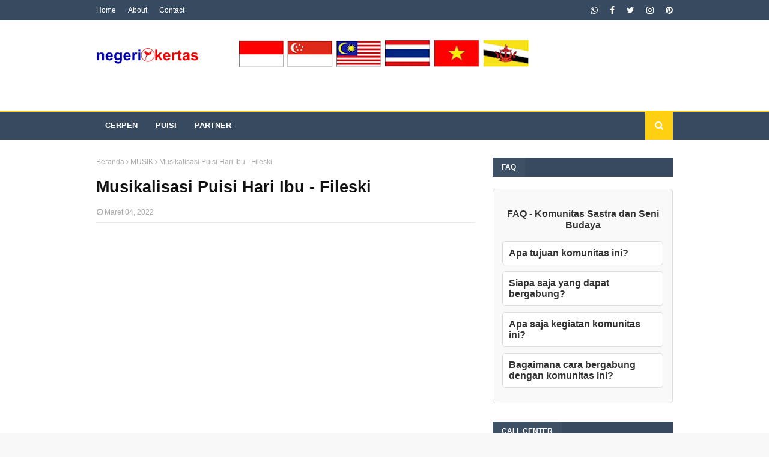

--- FILE ---
content_type: text/html; charset=UTF-8
request_url: http://www.negerikertas.com/2022/03/musikalisasi-puisi-hari-ibu-fileski.html
body_size: 38875
content:
<!DOCTYPE html>
<html class='ltr' dir='ltr' xmlns='http://www.w3.org/1999/xhtml' xmlns:b='http://www.google.com/2005/gml/b' xmlns:data='http://www.google.com/2005/gml/data' xmlns:expr='http://www.google.com/2005/gml/expr'>
<head>
<script async='async' crossorigin='anonymous' src='https://pagead2.googlesyndication.com/pagead/js/adsbygoogle.js?client=ca-pub-3276454555498907'></script>
<meta content='width=device-width, initial-scale=1, minimum-scale=1, maximum-scale=1' name='viewport'/>
<title>Musikalisasi Puisi Hari Ibu - Fileski </title>
<meta content='text/html; charset=UTF-8' http-equiv='Content-Type'/>
<!-- Chrome, Firefox OS and Opera -->
<meta content='#f8f8f8' name='theme-color'/>
<!-- Windows Phone -->
<meta content='#f8f8f8' name='msapplication-navbutton-color'/>
<meta content='blogger' name='generator'/>
<link href='http://www.negerikertas.com/favicon.ico' rel='icon' type='image/x-icon'/>
<link href='http://www.negerikertas.com/2022/03/musikalisasi-puisi-hari-ibu-fileski.html' rel='canonical'/>
<link rel="alternate" type="application/atom+xml" title="negerikertas.com - Atom" href="http://www.negerikertas.com/feeds/posts/default" />
<link rel="alternate" type="application/rss+xml" title="negerikertas.com - RSS" href="http://www.negerikertas.com/feeds/posts/default?alt=rss" />
<link rel="service.post" type="application/atom+xml" title="negerikertas.com - Atom" href="https://www.blogger.com/feeds/4402801596981427089/posts/default" />

<link rel="alternate" type="application/atom+xml" title="negerikertas.com - Atom" href="http://www.negerikertas.com/feeds/8363946048921817427/comments/default" />
<!--Can't find substitution for tag [blog.ieCssRetrofitLinks]-->
<link href='https://i.ytimg.com/vi/nGP3Y0DQXek/hqdefault.jpg' rel='image_src'/>
<meta content='http://www.negerikertas.com/2022/03/musikalisasi-puisi-hari-ibu-fileski.html' property='og:url'/>
<meta content='Musikalisasi Puisi Hari Ibu - Fileski ' property='og:title'/>
<meta content='' property='og:description'/>
<meta content='https://lh3.googleusercontent.com/blogger_img_proxy/AEn0k_tsob8CIKoqeTmX7kq_p3GspJSRBoXejUmT_NfgVC-VMOKXm5UjMSirKcKi602L4llwTLwz5g5KV4rsTH5A5CwO7DO5nKqtzRpPIJxzbrdjPP5O=w1200-h630-n-k-no-nu' property='og:image'/>
<!-- Google Fonts -->
<link href='//fonts.googleapis.com/css?family=Open+Sans:400,400i,700,700i' media='all' rel='stylesheet' type='text/css'/>
<link href='https://stackpath.bootstrapcdn.com/font-awesome/4.7.0/css/font-awesome.min.css' rel='stylesheet'/>
<!-- Template Style CSS -->
<style type='text/css'>@font-face{font-family:'Open Sans';font-style:normal;font-weight:400;font-stretch:100%;font-display:swap;src:url(//fonts.gstatic.com/s/opensans/v44/memSYaGs126MiZpBA-UvWbX2vVnXBbObj2OVZyOOSr4dVJWUgsjZ0B4taVIUwaEQbjB_mQ.woff2)format('woff2');unicode-range:U+0460-052F,U+1C80-1C8A,U+20B4,U+2DE0-2DFF,U+A640-A69F,U+FE2E-FE2F;}@font-face{font-family:'Open Sans';font-style:normal;font-weight:400;font-stretch:100%;font-display:swap;src:url(//fonts.gstatic.com/s/opensans/v44/memSYaGs126MiZpBA-UvWbX2vVnXBbObj2OVZyOOSr4dVJWUgsjZ0B4kaVIUwaEQbjB_mQ.woff2)format('woff2');unicode-range:U+0301,U+0400-045F,U+0490-0491,U+04B0-04B1,U+2116;}@font-face{font-family:'Open Sans';font-style:normal;font-weight:400;font-stretch:100%;font-display:swap;src:url(//fonts.gstatic.com/s/opensans/v44/memSYaGs126MiZpBA-UvWbX2vVnXBbObj2OVZyOOSr4dVJWUgsjZ0B4saVIUwaEQbjB_mQ.woff2)format('woff2');unicode-range:U+1F00-1FFF;}@font-face{font-family:'Open Sans';font-style:normal;font-weight:400;font-stretch:100%;font-display:swap;src:url(//fonts.gstatic.com/s/opensans/v44/memSYaGs126MiZpBA-UvWbX2vVnXBbObj2OVZyOOSr4dVJWUgsjZ0B4jaVIUwaEQbjB_mQ.woff2)format('woff2');unicode-range:U+0370-0377,U+037A-037F,U+0384-038A,U+038C,U+038E-03A1,U+03A3-03FF;}@font-face{font-family:'Open Sans';font-style:normal;font-weight:400;font-stretch:100%;font-display:swap;src:url(//fonts.gstatic.com/s/opensans/v44/memSYaGs126MiZpBA-UvWbX2vVnXBbObj2OVZyOOSr4dVJWUgsjZ0B4iaVIUwaEQbjB_mQ.woff2)format('woff2');unicode-range:U+0307-0308,U+0590-05FF,U+200C-2010,U+20AA,U+25CC,U+FB1D-FB4F;}@font-face{font-family:'Open Sans';font-style:normal;font-weight:400;font-stretch:100%;font-display:swap;src:url(//fonts.gstatic.com/s/opensans/v44/memSYaGs126MiZpBA-UvWbX2vVnXBbObj2OVZyOOSr4dVJWUgsjZ0B5caVIUwaEQbjB_mQ.woff2)format('woff2');unicode-range:U+0302-0303,U+0305,U+0307-0308,U+0310,U+0312,U+0315,U+031A,U+0326-0327,U+032C,U+032F-0330,U+0332-0333,U+0338,U+033A,U+0346,U+034D,U+0391-03A1,U+03A3-03A9,U+03B1-03C9,U+03D1,U+03D5-03D6,U+03F0-03F1,U+03F4-03F5,U+2016-2017,U+2034-2038,U+203C,U+2040,U+2043,U+2047,U+2050,U+2057,U+205F,U+2070-2071,U+2074-208E,U+2090-209C,U+20D0-20DC,U+20E1,U+20E5-20EF,U+2100-2112,U+2114-2115,U+2117-2121,U+2123-214F,U+2190,U+2192,U+2194-21AE,U+21B0-21E5,U+21F1-21F2,U+21F4-2211,U+2213-2214,U+2216-22FF,U+2308-230B,U+2310,U+2319,U+231C-2321,U+2336-237A,U+237C,U+2395,U+239B-23B7,U+23D0,U+23DC-23E1,U+2474-2475,U+25AF,U+25B3,U+25B7,U+25BD,U+25C1,U+25CA,U+25CC,U+25FB,U+266D-266F,U+27C0-27FF,U+2900-2AFF,U+2B0E-2B11,U+2B30-2B4C,U+2BFE,U+3030,U+FF5B,U+FF5D,U+1D400-1D7FF,U+1EE00-1EEFF;}@font-face{font-family:'Open Sans';font-style:normal;font-weight:400;font-stretch:100%;font-display:swap;src:url(//fonts.gstatic.com/s/opensans/v44/memSYaGs126MiZpBA-UvWbX2vVnXBbObj2OVZyOOSr4dVJWUgsjZ0B5OaVIUwaEQbjB_mQ.woff2)format('woff2');unicode-range:U+0001-000C,U+000E-001F,U+007F-009F,U+20DD-20E0,U+20E2-20E4,U+2150-218F,U+2190,U+2192,U+2194-2199,U+21AF,U+21E6-21F0,U+21F3,U+2218-2219,U+2299,U+22C4-22C6,U+2300-243F,U+2440-244A,U+2460-24FF,U+25A0-27BF,U+2800-28FF,U+2921-2922,U+2981,U+29BF,U+29EB,U+2B00-2BFF,U+4DC0-4DFF,U+FFF9-FFFB,U+10140-1018E,U+10190-1019C,U+101A0,U+101D0-101FD,U+102E0-102FB,U+10E60-10E7E,U+1D2C0-1D2D3,U+1D2E0-1D37F,U+1F000-1F0FF,U+1F100-1F1AD,U+1F1E6-1F1FF,U+1F30D-1F30F,U+1F315,U+1F31C,U+1F31E,U+1F320-1F32C,U+1F336,U+1F378,U+1F37D,U+1F382,U+1F393-1F39F,U+1F3A7-1F3A8,U+1F3AC-1F3AF,U+1F3C2,U+1F3C4-1F3C6,U+1F3CA-1F3CE,U+1F3D4-1F3E0,U+1F3ED,U+1F3F1-1F3F3,U+1F3F5-1F3F7,U+1F408,U+1F415,U+1F41F,U+1F426,U+1F43F,U+1F441-1F442,U+1F444,U+1F446-1F449,U+1F44C-1F44E,U+1F453,U+1F46A,U+1F47D,U+1F4A3,U+1F4B0,U+1F4B3,U+1F4B9,U+1F4BB,U+1F4BF,U+1F4C8-1F4CB,U+1F4D6,U+1F4DA,U+1F4DF,U+1F4E3-1F4E6,U+1F4EA-1F4ED,U+1F4F7,U+1F4F9-1F4FB,U+1F4FD-1F4FE,U+1F503,U+1F507-1F50B,U+1F50D,U+1F512-1F513,U+1F53E-1F54A,U+1F54F-1F5FA,U+1F610,U+1F650-1F67F,U+1F687,U+1F68D,U+1F691,U+1F694,U+1F698,U+1F6AD,U+1F6B2,U+1F6B9-1F6BA,U+1F6BC,U+1F6C6-1F6CF,U+1F6D3-1F6D7,U+1F6E0-1F6EA,U+1F6F0-1F6F3,U+1F6F7-1F6FC,U+1F700-1F7FF,U+1F800-1F80B,U+1F810-1F847,U+1F850-1F859,U+1F860-1F887,U+1F890-1F8AD,U+1F8B0-1F8BB,U+1F8C0-1F8C1,U+1F900-1F90B,U+1F93B,U+1F946,U+1F984,U+1F996,U+1F9E9,U+1FA00-1FA6F,U+1FA70-1FA7C,U+1FA80-1FA89,U+1FA8F-1FAC6,U+1FACE-1FADC,U+1FADF-1FAE9,U+1FAF0-1FAF8,U+1FB00-1FBFF;}@font-face{font-family:'Open Sans';font-style:normal;font-weight:400;font-stretch:100%;font-display:swap;src:url(//fonts.gstatic.com/s/opensans/v44/memSYaGs126MiZpBA-UvWbX2vVnXBbObj2OVZyOOSr4dVJWUgsjZ0B4vaVIUwaEQbjB_mQ.woff2)format('woff2');unicode-range:U+0102-0103,U+0110-0111,U+0128-0129,U+0168-0169,U+01A0-01A1,U+01AF-01B0,U+0300-0301,U+0303-0304,U+0308-0309,U+0323,U+0329,U+1EA0-1EF9,U+20AB;}@font-face{font-family:'Open Sans';font-style:normal;font-weight:400;font-stretch:100%;font-display:swap;src:url(//fonts.gstatic.com/s/opensans/v44/memSYaGs126MiZpBA-UvWbX2vVnXBbObj2OVZyOOSr4dVJWUgsjZ0B4uaVIUwaEQbjB_mQ.woff2)format('woff2');unicode-range:U+0100-02BA,U+02BD-02C5,U+02C7-02CC,U+02CE-02D7,U+02DD-02FF,U+0304,U+0308,U+0329,U+1D00-1DBF,U+1E00-1E9F,U+1EF2-1EFF,U+2020,U+20A0-20AB,U+20AD-20C0,U+2113,U+2C60-2C7F,U+A720-A7FF;}@font-face{font-family:'Open Sans';font-style:normal;font-weight:400;font-stretch:100%;font-display:swap;src:url(//fonts.gstatic.com/s/opensans/v44/memSYaGs126MiZpBA-UvWbX2vVnXBbObj2OVZyOOSr4dVJWUgsjZ0B4gaVIUwaEQbjA.woff2)format('woff2');unicode-range:U+0000-00FF,U+0131,U+0152-0153,U+02BB-02BC,U+02C6,U+02DA,U+02DC,U+0304,U+0308,U+0329,U+2000-206F,U+20AC,U+2122,U+2191,U+2193,U+2212,U+2215,U+FEFF,U+FFFD;}</style>
<style id='page-skin-1' type='text/css'><!--
/*
-----------------------------------------------
Blogger Template Style
Name:        Urban Mag
Version:     Free Version
Author:      TemplatesYard
Author Url:  https://www.templatesyard.com/
----------------------------------------------- */
a,abbr,acronym,address,applet,b,big,blockquote,body,caption,center,cite,code,dd,del,dfn,div,dl,dt,em,fieldset,font,form,h1,h2,h3,h4,h5,h6,html,i,iframe,img,ins,kbd,label,legend,li,object,p,pre,q,s,samp,small,span,strike,strong,sub,sup,table,tbody,td,tfoot,th,thead,tr,tt,u,ul,var{padding:0;border:0;outline:0;vertical-align:baseline;background:0 0;text-decoration:none }form,textarea,input,button{-webkit-appearance:none;-moz-appearance:none;appearance:none;border-radius:0 }dl,ul{list-style-position:inside;font-weight:400;list-style:none }ul li{list-style:none }caption,th{text-align:center }img{border:none;position:relative }a,a:visited{text-decoration:none }.clearfix{clear:both }.section,.widget,.widget ul{margin:0;padding:0 }a{color:#ffd012 }a img{border:0 }abbr{text-decoration:none }.CSS_LIGHTBOX{z-index:999999!important }.separator a{clear:none!important;float:none!important;margin-left:0!important;margin-right:0!important }#navbar-iframe,.widget-item-control,a.quickedit,.home-link,.feed-links{display:none!important }.center{display:table;margin:0 auto;position:relative }.widget > h2,.widget > h3{display:none }body{background:#f8f8f8 url() repeat scroll top left;background-color:#f8f8f8;font-family:'Open Sans',sans-serif;font-size:14px;font-weight:400;color:#656565;word-wrap:break-word;margin:0;padding:0 }#outer-wrapper{max-width:1020px;margin:0 auto;background-color:#fff;box-shadow:0 0 5px rgba(0,0,0,.1) }.row{width:960px }#content-wrapper{margin:30px auto 0;overflow:hidden }#content-wrapper > .container{margin:0 -15px }#main-wrapper{float:left;overflow:hidden;width:66.66666667%;box-sizing:border-box;word-wrap:break-word;padding:0 15px;margin:0 }#sidebar-wrapper{float:right;overflow:hidden;width:33.33333333%;box-sizing:border-box;word-wrap:break-word;padding:0 15px }.post-image-wrap{position:relative;display:block }.post-image-link,.about-author .avatar-container,.comments .avatar-image-container{background-color:rgba(155,155,155,0.05);color:transparent!important }.post-thumb{display:block;position:relative;width:100%;height:100%;object-fit:cover;z-index:1;transition:opacity .25s ease }.post-image-link:hover .post-thumb,.post-image-wrap:hover .post-image-link .post-thumb,.hot-item-inner:hover .post-image-link .post-thumb{opacity:.85 }.post-title a{display:block }#top-bar{width:100%;height:34px;background-color:#384a5f;overflow:hidden;margin:0 }#top-bar .container{margin:0 auto }.top-bar-nav{position:relative;float:left;display:block }.top-bar-nav .widget > .widget-title{display:none }.top-bar-nav ul li{float:left }.top-bar-nav ul li > a{height:34px;display:block;color:#fff;font-size:12px;font-weight:400;line-height:34px;margin:0 10px 0 0;padding:0 5px;transition:color .17s }.top-bar-nav ul li:first-child > a{padding:0 5px 0 0 }.top-bar-nav ul > li:hover > a{color:#ffd012 }.top-bar-social{position:relative;float:right;display:block }.top-bar-social .widget > .widget-title{display:none }.top-bar-social ul > li{float:left;display:inline-block }.top-bar-social ul > li > a{display:block;color:#fff;text-decoration:none;font-size:14px;text-align:center;line-height:34px;padding:0 5px;margin:0 0 0 10px;transition:color .17s }.top-bar-social ul > li:last-child > a{padding:0 0 0 5px }.top-bar-social ul > li:hover > a{color:#ffd012 }.social a:before{display:inline-block;font-family:FontAwesome;font-style:normal;font-weight:400 }.social .facebook a:before{content:"\f09a" }.social .twitter a:before{content:"\f099" }.social .rss a:before{content:"\f09e" }.social .youtube a:before{content:"\f16a" }.social .skype a:before{content:"\f17e" }.social .stumbleupon a:before{content:"\f1a4" }.social .tumblr a:before{content:"\f173" }.social .vk a:before{content:"\f189" }.social .stack-overflow a:before{content:"\f16c" }.social .github a:before{content:"\f09b" }.social .linkedin a:before{content:"\f0e1" }.social .dribbble a:before{content:"\f17d" }.social .soundcloud a:before{content:"\f1be" }.social .behance a:before{content:"\f1b4" }.social .digg a:before{content:"\f1a6" }.social .instagram a:before{content:"\f16d" }.social .pinterest a:before{content:"\f0d2" }.social .twitch a:before{content:"\f1e8" }.social .delicious a:before{content:"\f1a5" }.social .codepen a:before{content:"\f1cb" }.social .reddit a:before{content:"\f1a1" }.social .whatsapp a:before{content:"\f232" }.social .snapchat a:before{content:"\f2ac" }.social .email a:before{content:"\f0e0" }.social .external-link a:before{content:"\f35d" }.social-color .facebook a{background-color:#3b5999 }.social-color .twitter a{background-color:#00acee }.social-color .youtube a{background-color:#db4a39 }.social-color .instagram a{background:linear-gradient(15deg,#ffb13d,#dd277b,#4d5ed4) }.social-color .pinterest a{background-color:#ca2127 }.social-color .dribbble a{background-color:#ea4c89 }.social-color .linkedin a{background-color:#0077b5 }.social-color .tumblr a{background-color:#365069 }.social-color .twitch a{background-color:#6441a5 }.social-color .rss a{background-color:#ffc200 }.social-color .skype a{background-color:#00aff0 }.social-color .stumbleupon a{background-color:#eb4823 }.social-color .vk a{background-color:#4a76a8 }.social-color .stack-overflow a{background-color:#f48024 }.social-color .github a{background-color:#24292e }.social-color .soundcloud a{background:linear-gradient(#ff7400,#ff3400) }.social-color .behance a{background-color:#191919 }.social-color .digg a{background-color:#1b1a19 }.social-color .delicious a{background-color:#0076e8 }.social-color .codepen a{background-color:#000 }.social-color .reddit a{background-color:#ff4500 }.social-color .whatsapp a{background-color:#3fbb50 }.social-color .snapchat a{background-color:#ffe700 }.social-color .email a{background-color:#888 }.social-color .external-link a{background-color:#384a5f }.social-text .facebook a:after{content:"Facebook" }.social-text .twitter a:after{content:"Twitter" }.social-text .rss a:after{content:"Rss" }.social-text .youtube a:after{content:"YouTube" }.social-text .skype a:after{content:"Skype" }.social-text .stumbleupon a:after{content:"StumbleUpon" }.social-text .tumblr a:after{content:"Tumblr" }.social-text .vk a:after{content:"VKontakte" }.social-text .stack-overflow a:after{content:"Stack Overflow" }.social-text .github a:after{content:"Github" }.social-text .linkedin a:after{content:"LinkedIn" }.social-text .dribbble a:after{content:"Dribbble" }.social-text .soundcloud a:after{content:"SoundCloud" }.social-text .behance a:after{content:"Behance" }.social-text .digg a:after{content:"Digg" }.social-text .instagram a:after{content:"Instagram" }.social-text .pinterest a:after{content:"Pinterest" }.social-text .twitch a:after{content:"Twitch" }.social-text .delicious a:after{content:"Delicious" }.social-text .codepen a:after{content:"CodePen" }.social-text .flipboard a:after{content:"Flipboard" }.social-text .reddit a:after{content:"Reddit" }.social-text .whatsapp a:after{content:"Whatsapp" }.social-text .messenger a:after{content:"Messenger" }.social-text .snapchat a:after{content:"Snapchat" }.social-text .email a:after{content:"Email" }.social-text .external-link a:after{content:"WebSite" }#header-wrap{position:relative;margin:0 }.header-header{background-color:#fff;width:100%;height:90px;position:relative;overflow:hidden;padding:30px 0 }.header-header .container{position:relative;margin:0 auto;padding:0 }.header-logo{position:relative;float:left;width:auto;max-width:200px;max-height:60px;margin:0;padding:15px 0 }.header-logo .header-image-wrapper{display:block }.header-logo img{max-width:100%;max-height:60px;margin:0 }.header-logo h1{color:#111111;font-size:36px;line-height:60px;margin:0 }.header-logo p{font-size:12px;margin:5px 0 0 }.header-ads{position:relative;float:right }.header-ads .widget > .widget-title{display:none }.header-ads .widget{max-width:100% }.header-ads .widget .widget-content{width:728px;max-width:100%;max-height:90px;line-height:1 }.header-menu{position:relative;width:100%;height:46px;z-index:10;font-size:13px;margin:0;background-color:#384a5f;border-top:2px solid #ffd012 }.header-menu .container{position:relative;margin:0 auto;padding:0 }#main-menu .widget,#main-menu .widget > .widget-title{display:none }#main-menu .show-menu{display:block }#main-menu{position:relative;height:46px;z-index:15 }#main-menu ul > li{float:left;position:relative;margin:0;padding:0;transition:background .17s }#main-menu #main-menu-nav > li:hover,#main-menu #main-menu-nav > li.li-home{background-color:#ffd012 }#main-menu ul > li > a{position:relative;color:#fff;font-size:13px;font-weight:400;line-height:46px;display:inline-block;margin:0;padding:0 15px;transition:color .17s ease }#main-menu #main-menu-nav > li > a{text-transform:uppercase;font-weight:700 }#main-menu ul > li:hover > a{color:#fff }#main-menu ul > li > ul{position:absolute;float:left;left:0;top:46px;width:180px;background-color:#384a5f;z-index:99999;margin-top:0;padding:0;border-top:2px solid #ffd012;visibility:hidden;opacity:0 }#main-menu ul > li > ul > li > ul{position:absolute;float:left;top:0;left:100%;margin:-2px 0 0 }#main-menu ul > li > ul > li{display:block;float:none;position:relative }#main-menu ul > li > ul > li:hover{background-color:#ffd012 }#main-menu ul > li > ul > li a{display:block;height:36px;font-size:13px;color:#fff;line-height:36px;box-sizing:border-box;margin:0;padding:0 15px;border:0;border-bottom:1px solid rgba(255,255,255,0.05);transition:all .17s ease }#main-menu ul > li > ul > li:hover > a{color:#fff }#main-menu ul > li.has-sub > a:after{content:'\f107';float:right;font-family:FontAwesome;font-size:12px;font-weight:400;margin:0 0 0 5px }#main-menu ul > li > ul > li.has-sub > a:after{content:'\f105';float:right;margin:0 }#main-menu .mega-menu{position:static!important }#main-menu .mega-menu > ul{width:100%;box-sizing:border-box;padding:20px 10px }#main-menu .mega-menu > ul.mega-menu-inner{overflow:hidden }#main-menu ul > li:hover > ul,#main-menu ul > li > ul > li:hover > ul{visibility:visible;opacity:1 }#main-menu ul ul{transition:all .25s ease }.mega-menu-inner .mega-item{float:left;width:20%;box-sizing:border-box;padding:0 10px }.mega-menu-inner .mega-content{position:relative;width:100%;overflow:hidden;padding:0 }.mega-content .post-image-wrap{width:100%;height:120px }.mega-content .post-image-link{width:100%;height:100%;z-index:1;display:block;position:relative;overflow:hidden;padding:0 }.mega-content .post-title{position:relative;font-size:13px;font-weight:700;line-height:1.5em;margin:7px 0 5px;padding:0 }.mega-content .post-title a{display:block;color:#fff;transition:color .17s }.mega-content .post-title a:hover{color:#ffd012 }.mega-content .post-meta{font-size:11px }.no-posts{float:left;width:100%;height:100px;line-height:100px;text-align:center }.mega-menu .no-posts{line-height:60px;color:#111111 }.show-search,.hide-search{position:absolute;right:0;top:0;display:block;width:46px;height:46px;background-color:#ffd012;line-height:46px;z-index:20;color:#fff;font-size:15px;text-align:center;cursor:pointer;padding:0;transition:background .17s ease }.show-search:before{content:"\f002";font-family:FontAwesome;font-weight:400 }.hide-search:before{content:"\f00d";font-family:FontAwesome;font-weight:400 }#nav-search{display:none;position:absolute;left:0;top:0;width:100%;height:46px;z-index:99;background-color:#384a5f;box-sizing:border-box;padding:0 }#nav-search .search-form{width:100%;height:46px;background-color:rgba(0,0,0,0);line-height:46px;overflow:hidden;padding:0 }#nav-search .search-input{width:100%;height:46px;font-family:inherit;color:#fff;margin:0;padding:0 46px 0 15px;background-color:rgba(0,0,0,0);font-size:13px;font-weight:400;outline:none;box-sizing:border-box;border:0 }#mobile-logo .widget > .widget-title > h3{display:none }.mobile-header{display:none;position:relative;float:left;width:100%;height:50px;background-color:#384a5f;z-index:1010 }.mobile-header .logo-content{position:relative;float:left;display:block;width:100%;height:50px;text-align:center;z-index:2 }.mobile-header .logo-content > a{height:30px;display:inline-block;padding:10px 0 }.mobile-header .logo-content > a > img{height:30px }.mobile-header .logo-content > h3{font-size:20px;height:30px;line-height:30px;margin:10px 0 0 }.mobile-header .logo-content > h3 > a{color:#fff }.mobile-search-form{position:absolute;display:none;z-index:4;background-color:#384a5f;width:100%;height:50px;left:0;top:0 }.mobile-search-form .mobile-search-input{background-color:#384a5f;display:block;width:calc(100% - 50px);height:50px;font-family:inherit;font-size:13px;font-weight:400;color:#fff;box-sizing:border-box;padding:0 20px;border:0 }.mobile-search-form{position:absolute;display:none;z-index:4;background-color:#384a5f;width:100%;height:50px;left:0;top:0 }.mobile-search-form .mobile-search-input{background-color:#384a5f;display:block;width:calc(100% - 50px);height:50px;font-size:13px;font-weight:400;color:#fff;box-sizing:border-box;padding:0 20px;border:0 }.overlay{display:none;position:fixed;top:0;left:0;right:0;bottom:0;z-index:990;background:rgba(255,255,255,0.8) }.slide-menu-toggle,.show-mobile-search,.hide-mobile-search{position:absolute;line-height:50px;height:50px;width:50px;top:0;left:0;font-family:FontAwesome;color:#fff;font-size:18px;font-weight:400;text-align:center;cursor:pointer;z-index:4;padding:0 }.slide-menu-toggle{border-right:1px solid rgba(255,255,255,0.08) }.show-mobile-search,.hide-mobile-search{border-left:1px solid rgba(255,255,255,0.08);left:auto;right:0 }.slide-menu-toggle:before{content:"\f0c9" }.nav-active .slide-menu-toggle:before{content:"\f00d" }.show-mobile-search:before{content:"\f002" }.hide-mobile-search:before{content:"\f00d" }.mobile-menu{position:relative;float:left;width:100%;background-color:#384a5f;box-sizing:border-box;padding:20px;border-top:1px solid rgba(255,255,255,0.08);visibility:hidden;opacity:0;transform-origin:0 0;transform:scaleY(0);transition:all .17s ease }.nav-active .mobile-menu{visibility:visible;opacity:1;transform:scaleY(1) }.mobile-menu > ul{margin:0 }.mobile-menu .m-sub{display:none;padding:0 }.mobile-menu ul li{position:relative;display:block;overflow:hidden;float:left;width:100%;font-size:14px;line-height:38px;margin:0;padding:0;border-top:1px solid rgba(255,255,255,0.01) }.mobile-menu > ul > li{font-weight:400 }.mobile-menu > ul li ul{overflow:hidden }.mobile-menu > ul > li:first-child{border-top:0 }.mobile-menu ul li a{color:#fff;padding:0;display:block;transition:all .17s ease }.mobile-menu #main-menu-nav > li > a{text-transform:uppercase;font-weight:700;font-size:13px }.mobile-menu ul li.has-sub .submenu-toggle{position:absolute;top:0;right:0;color:#fff;cursor:pointer }.mobile-menu ul li.has-sub .submenu-toggle:after{content:'\f105';font-family:FontAwesome;font-weight:400;float:right;width:34px;font-size:16px;text-align:center;transition:all .17s ease }.mobile-menu ul li.has-sub.show > .submenu-toggle:after{transform:rotate(90deg) }.mobile-menu > ul > li > ul > li a{font-size:13px }.mobile-menu > ul > li > ul > li > a{color:#fff;opacity:.7;padding:0 0 0 15px }.mobile-menu > ul > li > ul > li > ul > li > a{color:#fff;opacity:.7;padding:0 0 0 30px }.mobile-menu ul > li > .submenu-toggle:hover{color:#ffd012 }.post-meta{display:block;overflow:hidden;color:#aaa;font-size:12px;font-weight:400;padding:0 1px }.post-meta .post-author,.post-meta .post-date{float:left;margin:0 10px 0 0 }.post-meta .post-date{text-transform:capitalize }.post-meta a{color:#aaa;transition:color .17s }.post-meta a:hover{color:#ffd012 }.post-meta span:before{font-family:FontAwesome;font-weight:400;margin:0 3px 0 0 }.post-meta .post-author:before{content:'\f2c0' }.post-meta .post-date:before{content:'\f017' }#hot-wrapper{margin:0 auto }#hot-section .widget,#hot-section .widget > .widget-title{display:none }#hot-section .show-hot{display:block!important }#hot-section .show-hot .widget-content{position:relative;overflow:hidden;height:370px;margin:30px 0 0 }.hot-loader{position:relative;height:100%;overflow:hidden;display:block }.hot-loader:after{content:'';position:absolute;top:50%;left:50%;width:26px;height:26px;margin:-16px 0 0 -16px;border:3px solid #eaeaea;border-left-color:#ffd012;border-right-color:#ffd012;border-radius:100%;animation:spinner .8s infinite linear;transform-origin:center }@-webkit-keyframes spinner {0%{-webkit-transform:rotate(0deg);transform:rotate(0deg) }to{-webkit-transform:rotate(1turn);transform:rotate(1turn) }}@keyframes spinner {0%{-webkit-transform:rotate(0deg);transform:rotate(0deg) }to{-webkit-transform:rotate(1turn);transform:rotate(1turn) }}ul.hot-posts{position:relative;overflow:hidden;height:370px;margin:0 -1px }.hot-posts .hot-item{position:relative;float:left;width:33.33%;height:184px;overflow:hidden;box-sizing:border-box;padding:0 1px }.hot-posts .item-0{width:33.33%;height:370px }.hot-posts .item-1, .hot-posts .item-2{margin:0 0 2px }.hot-item-inner{position:relative;float:left;width:100%;height:100%;overflow:hidden;display:block }.hot-posts .post-image-link{width:100%;height:100%;position:relative;overflow:hidden;display:block }.hot-posts .post-info{position:absolute;bottom:0;left:0;width:100%;background-image:linear-gradient(rgba(0,0,0,0),rgba(0,0,0,0.7));overflow:hidden;z-index:5;box-sizing:border-box;padding:30px 20px 20px }.hot-posts .post-tag{position:relative;display:inline-block;top:0;left:0 }.hot-posts .post-title{font-size:14px;font-weight:700;display:block;line-height:1.5em;margin:8px 0 7px }.hot-posts .item-0 .post-title{font-size:21px }.hot-posts .post-title a{color:#fff;display:block }.hot-posts .post-meta{font-size:11px;color:#f0f0f0 }.show-hot .no-posts{position:absolute;top:calc(50% - 50px);left:0;width:100% }.queryMessage{overflow:hidden;background-color:#f2f2f2;color:#111111;font-size:13px;font-weight:400;padding:8px 10px;margin:0 0 25px }.queryMessage .query-info{margin:0 5px }.queryMessage .search-query,.queryMessage .search-label{font-weight:700;text-transform:uppercase }.queryMessage .search-query:before,.queryMessage .search-label:before{content:"\201c" }.queryMessage .search-query:after,.queryMessage .search-label:after{content:"\201d" }.queryMessage a.show-more{float:right;color:#ffd012;text-decoration:underline;transition:opacity .17s }.queryMessage a.show-more:hover{opacity:.8 }.queryEmpty{font-size:13px;font-weight:400;padding:10px 0;margin:0 0 25px;text-align:center }.title-wrap,.featured-posts .widget-title{position:relative;float:left;width:100%;height:32px;background-color:#384a5f;display:block;margin:0 0 20px }.title-wrap > h3,.featured-posts .widget-title > h3{position:relative;float:left;height:32px;background-color:rgba(255,255,255,0.03);font-size:12px;color:#fff;text-transform:uppercase;line-height:32px;padding:0 15px;margin:0 }a.view-all{float:right;height:32px;background-color:#ffd012;font-size:13px;color:#fff;line-height:32px;padding:0 15px;transition:background .17s ease }a.view-all:hover{background-color:#e5633f }a.view-all:after{content:'\f105';float:right;font-weight:400;font-family:FontAwesome;margin:0 0 0 3px }.featured-posts > .widget{display:none;position:relative;float:left;width:100%;margin:0 0 30px }.featured-posts > .show-widget{display:block }.feat-big li{position:relative;float:right;width:calc(50% - 20px);overflow:hidden;margin:20px 0 0 }.feat-big .item-0{float:left;width:calc(50% - 10px);margin:0 }.feat-big .item-1{margin:0 }.feat-big .feat-inner{position:relative;float:left;width:100%;overflow:hidden }.feat-big .post-image-link{position:relative;float:left;width:80px;height:65px;display:block;overflow:hidden;margin:0 12px 0 0 }.feat-big .feat-inner .post-image-link{width:100%;height:180px;margin:0 0 13px }.feat-big .post-title{overflow:hidden;font-size:13px;font-weight:700;line-height:1.5em;margin:0 0 5px }.feat-big .item-big .post-info{float:left;overflow:hidden }.feat-big .item-small .post-info{overflow:hidden }.feat-big .item-0 .post-title{font-size:18px;margin:0 0 10px }.feat-big .post-title a{color:#111111;transition:color .17s ease }.feat-big .post-title a:hover{color:#ffd012 }.feat-big .item-small .post-meta{font-size:11px }.featured-posts > .col-width{width:calc(50% - 15px) }.featured-posts > .col-right{float:right }.feat-col li{position:relative;float:left;width:100%;overflow:hidden;margin:20px 0 0 }.feat-col .item-0{margin:0 }.feat-col .feat-inner{position:relative;float:left;width:100%;overflow:hidden }.feat-col .post-image-link{position:relative;float:left;width:80px;height:65px;display:block;overflow:hidden;margin:0 12px 0 0 }.feat-col .feat-inner .post-image-link{width:100%;height:180px;margin:0 0 13px }.feat-col .post-title{overflow:hidden;font-size:13px;font-weight:700;line-height:1.5em;margin:0 0 5px }.feat-col .item-big .post-info{float:left;width:100% }.feat-col .item-small .post-info{overflow:hidden }.feat-col .item-0 .post-title{font-size:18px;margin:0 0 10px }.feat-col .post-title a{color:#111111;transition:color .17s ease }.feat-col .post-title a:hover{color:#ffd012 }.feat-col .item-small .post-meta{font-size:11px }.grid-small li{position:relative;display:inline-block;vertical-align:top;width:calc(33.33333333% - 40px / 3);overflow:hidden;margin:20px 0 0 20px }.grid-small li:nth-child(3n+1){margin:20px 0 0 }.grid-small li.item-0{margin:0 }.grid-small li.item-1,.grid-small li.item-2{margin:0 0 0 20px }.grid-small .post-image-link{position:relative;float:left;width:100%;height:120px;display:block;overflow:hidden;margin:0 0 7px }.grid-small .post-title{overflow:hidden;font-size:14px;font-weight:700;line-height:1.5em;margin:0 0 5px }.grid-small .post-info{float:left }.grid-small .post-title a{color:#111111;transition:color .17s ease }.grid-small .post-title a:hover{color:#ffd012 }.grid-small .post-meta{font-size:11px }ul.grid-big{float:left;display:flex;flex-wrap:wrap;margin:0 -15px }.grid-big li{position:relative;float:left;width:50%;overflow:hidden;box-sizing:border-box;padding:0 15px;margin:30px 0 0 }.grid-big li.item-0,.grid-big li.item-1{margin:0 }.grid-big .feat-inner{position:relative;float:left;width:100%;overflow:hidden }.grid-big .post-image-link{position:relative;float:left;width:100%;height:180px;display:block;overflow:hidden;margin:0 0 13px }.grid-big .post-title{overflow:hidden;font-size:18px;font-weight:700;line-height:1.5em;margin:0 0 10px }.grid-big .post-info{float:left;width:100% }.grid-big .post-title a{color:#111111;transition:color .17s ease }.grid-big .post-title a:hover{color:#ffd012 }.feat-list li{position:relative;float:left;width:100%;overflow:hidden;margin:30px 0 0 }.feat-list .item-0{margin:0 }.feat-list .feat-inner{position:relative;float:left;width:100%;overflow:hidden }.feat-list .post-image-link{position:relative;float:left;width:280px;height:180px;display:block;overflow:hidden;margin:0 25px 0 0 }.feat-list .feat-inner .post-image-link{float:left;width:240px;height:150px;margin:0 20px 0 0 }.feat-list .post-title{overflow:hidden;font-size:19px;font-weight:700;line-height:1.5em;margin:0 0 10px }.feat-list .post-info{overflow:hidden }.feat-list .post-title a{color:#111111;transition:color .17s ease }.feat-list .post-title a:hover{color:#ffd012 }.custom-widget li{overflow:hidden;margin:20px 0 0 }.custom-widget li:first-child{margin:0 }.custom-widget .post-image-link{position:relative;width:80px;height:65px;float:left;overflow:hidden;display:block;vertical-align:middle;margin:0 12px 0 0 }.custom-widget .post-title{overflow:hidden;font-size:13px;font-weight:700;line-height:1.5em;margin:0 0 5px;padding:0 }.custom-widget .post-title a{display:block;color:#111111;transition:color .17s }.custom-widget .post-title a:hover{color:#ffd012 }.custom-widget .post-meta{font-size:11px }.blog-post{display:block;overflow:hidden;word-wrap:break-word }.index-post{padding:0;margin:0 0 30px }.index-post .post-image-wrap{float:left;width:240px;height:150px;margin:0 20px 0 0 }.index-post .post-image-wrap .post-image-link{width:100%;height:100%;position:relative;display:block;z-index:1;overflow:hidden }.post-tag{position:absolute;top:15px;left:15px;height:18px;z-index:5;background-color:#ffd012;color:#fff;font-size:10px;line-height:18px;font-weight:700;text-transform:uppercase;padding:0 6px }.index-post .post-info{overflow:hidden }.index-post .post-info > h2{font-size:19px;font-weight:700;line-height:1.5em;text-decoration:none;margin:0 0 10px }.index-post .post-info > h2 > a{display:block;color:#111111;transition:color .17s }.index-post .post-info > h2 > a:hover{color:#ffd012 }.widget iframe,.widget img{max-width:100% }.date-header{display:block;overflow:hidden;font-weight:400;margin:0!important;padding:0 }.post-timestamp{margin-left:0 }.post-snippet{position:relative;display:block;overflow:hidden;font-size:12px;line-height:1.6em;font-weight:400;margin:10px 0 0 }#breadcrumb{font-size:12px;font-weight:400;color:#aaa;margin:0 0 10px }#breadcrumb a{color:#aaa;transition:color .17s }#breadcrumb a:hover{color:#ffd012 }#breadcrumb a,#breadcrumb em{display:inline-block }#breadcrumb .delimiter:after{content:'\f105';font-family:FontAwesome;font-style:normal;margin:0 3px }.item-post h1.post-title{color:#111111;font-size:27px;line-height:1.5em;font-weight:700;position:relative;display:block;margin:15px 0;padding:0 }.static_page .item-post h1.post-title{padding:0 0 10px;margin:0;border-bottom:1px solid #eaeaea }.item-post .post-body{width:100%;line-height:1.5em;overflow:hidden;padding:20px 0 0 }.static_page .item-post .post-body{padding:20px 0 }.item-post .post-outer{padding:0 }.item-post .post-body img{max-width:100% }.item-post .post-meta{padding:0 1px 10px;border-bottom:1px solid #eaeaea }.main .widget{margin:0 }.main .Blog{border-bottom-width:0 }.post-footer{position:relative;float:left;width:100%;margin:20px 0 0 }.inline-ad{position:relative;display:block;max-height:60px;margin:0 0 30px }.inline-ad > ins{display:block!important;margin:0 auto!important }.item .inline-ad{float:left;width:100%;margin:20px 0 0 }.item-post-wrap > .inline-ad{margin:0 0 20px }.post-labels{overflow:hidden;height:auto;position:relative;padding:0;margin:0 0 25px }.post-labels span,.post-labels a{float:left;color:#aaa;font-size:12px;font-weight:400;margin:0 12px 0 0;transition:all .17s ease }.post-labels span{color:#111111 }.post-labels a:hover{color:#ffd012 }.post-share{position:relative;overflow:hidden;line-height:0;margin:0 0 30px }ul.share-links{position:relative }.share-links li{width:32px;float:left;box-sizing:border-box;margin:0 5px 0 0 }.share-links li.facebook,.share-links li.twitter{width:20% }.share-links li a{float:left;display:inline-block;cursor:pointer;width:100%;height:32px;line-height:32px;color:#fff;font-weight:400;font-size:13px;text-align:center;box-sizing:border-box;opacity:1;margin:0;padding:0;transition:all .17s ease }.share-links li.whatsapp-mobile{display:none }.is-mobile li.whatsapp-desktop{display:none }.is-mobile li.whatsapp-mobile{display:inline-block }.share-links li a:before{float:left;display:block;width:32px;background-color:rgba(255,255,255,0.07);font-size:15px;text-align:center;line-height:32px }.share-links li a:hover{opacity:.8 }ul.post-nav{position:relative;overflow:hidden;display:block;margin:0 0 30px }.post-nav li{display:inline-block;width:50% }.post-nav .post-prev{float:left;text-align:left;box-sizing:border-box;padding:0 10px }.post-nav .post-next{float:right;text-align:right;box-sizing:border-box;padding:0 10px }.post-nav li a{color:#111111;line-height:1.4em;display:block;overflow:hidden;transition:color .17s }.post-nav li:hover a{color:#ffd012 }.post-nav li span{display:block;font-size:11px;color:#aaa;font-weight:700;text-transform:uppercase;padding:0 0 2px }.post-nav .post-prev span:before{content:"\f053";float:left;font-family:FontAwesome;font-size:9px;font-weight:400;text-transform:none;margin:0 2px 0 0 }.post-nav .post-next span:after{content:"\f054";float:right;font-family:FontAwesome;font-size:9px;font-weight:400;text-transform:none;margin:0 0 0 2px }.post-nav p{font-size:12px;font-weight:400;line-height:1.4em;margin:0 }.post-nav .post-nav-active p{color:#aaa }.about-author{position:relative;display:block;overflow:hidden;padding:20px;margin:0 0 30px;border:1px solid #eaeaea }.about-author .avatar-container{position:relative;float:left;width:80px;height:80px;overflow:hidden;margin:0 15px 0 0;border-radius:100% }.about-author .author-avatar{float:left;width:100%;height:100%;border-radius:100% }.author-name{overflow:hidden;display:inline-block;font-size:16px;font-weight:700;margin:7px 0 3px }.author-name span{color:#111111 }.author-name a{color:#111111;transition:color .17s }.author-name a:hover{color:#ffd012 }.author-description{display:block;overflow:hidden;font-size:13px;font-weight:400;line-height:1.5em }.author-description a:hover{text-decoration:underline }#related-wrap{overflow:hidden;margin:0 0 30px }#related-wrap .related-tag{display:none }.related-ready{float:left;width:100% }.related-ready .loader{height:178px }ul.related-posts{position:relative;overflow:hidden;margin:0 -10px;padding:0 }.related-posts .related-item{width:33.33333333%;position:relative;overflow:hidden;float:left;display:block;box-sizing:border-box;padding:0 10px;margin:0 }.related-posts .post-image-link{width:100%;height:120px;position:relative;overflow:hidden;display:block }.related-posts .related-item .post-meta{padding:0;border:0 }.related-posts .post-title{font-size:14px;font-weight:700;line-height:1.5em;display:block;margin:7px 0 6px }.related-posts .post-title a{color:#111111;transition:color .17s }.related-posts .post-title a:hover{color:#ffd012 }#blog-pager{overflow:hidden;clear:both;margin:0 0 30px }.blog-pager a,.blog-pager span{float:left;display:block;min-width:30px;height:30px;background-color:#384a5f;color:#fff;font-size:13px;font-weight:700;line-height:30px;text-align:center;box-sizing:border-box;margin:0 5px 0 0;transition:all .17s ease }.blog-pager .blog-pager-newer-link,.blog-pager .blog-pager-older-link{padding:0 15px }.blog-pager .blog-pager-newer-link{float:left }.blog-pager .blog-pager-older-link{float:right }.blog-pager span.page-dots{min-width:20px;background-color:#fff;font-size:16px;color:#111111;line-height:30px;font-weight:400;letter-spacing:-1px;border:0 }.blog-pager .page-of{display:none;width:auto;float:right;border-color:rgba(0,0,0,0);margin:0 }.blog-pager .page-active,.blog-pager a:hover{background-color:#ffd012;color:#fff }.blog-pager .page-prev:before,.blog-pager .page-next:before{font-family:FontAwesome;font-size:16px;font-weight:400 }.blog-pager .page-prev:before{content:'\f104' }.blog-pager .page-next:before{content:'\f105' }.blog-pager .blog-pager-newer-link:after{content:'\f104';float:left;font-family:FontAwesome;font-weight:400;margin:0 3px 0 0 }.blog-pager .blog-pager-older-link:after{content:'\f105';float:right;font-family:FontAwesome;font-weight:400;margin:0 0 0 3px }.archive #blog-pager{display:none }.blog-post-comments{display:none;margin:0 0 30px }.blog-post-comments .comments-title{margin:0 0 20px }.comments-system-disqus .comments-title,.comments-system-facebook .comments-title{margin:0 }#comments{margin:0 }#gpluscomments{float:left!important;width:100%!important;margin:0 0 25px!important }#gpluscomments iframe{float:left!important;width:100% }.comments{display:block;clear:both;margin:0;color:#111111 }.comments > h3{font-size:13px;font-weight:400;font-style:italic;padding-top:1px }.comments .comments-content .comment{list-style:none;margin:0;padding:0 0 8px }.comments .comments-content .comment:first-child{padding-top:0 }.facebook-tab,.fb_iframe_widget_fluid span,.fb_iframe_widget iframe{width:100%!important }.comments .item-control{position:static }.comments .avatar-image-container{float:left;overflow:hidden;position:absolute }.comments .avatar-image-container,.comments .avatar-image-container img{height:45px;max-height:45px;width:45px;max-width:45px;border-radius:0 }.comments .comment-block{overflow:hidden;padding:0 0 10px }.comments .comment-block,.comments .comments-content .comment-replies{margin:0 0 0 60px }.comments .comments-content .inline-thread{padding:0 }.comments .comment-actions{float:left;width:100%;position:relative;margin:0 }.comments .comments-content .comment-header{font-size:12px;display:block;overflow:hidden;clear:both;margin:0 0 3px;padding:0 0 5px;border-bottom:1px dashed #eaeaea }.comments .comments-content .comment-header a{color:#111111;transition:color .17s }.comments .comments-content .comment-header a:hover{color:#ffd012 }.comments .comments-content .user{font-style:normal;font-weight:700;text-transform:uppercase;display:block }.comments .comments-content .icon.blog-author{display:none }.comments .comments-content .comment-content{float:left;font-size:13px;color:#5E5E5E;font-weight:400;text-align:left;line-height:1.4em;margin:5px 0 9px }.comments .comment .comment-actions a{margin-right:5px;padding:2px 5px;color:#111111;font-weight:400;border:1px solid #f5f5f5;font-size:10px;transition:all .17s ease }.comments .comment .comment-actions a:hover{color:#fff;background-color:#ffd012;border-color:#ffd012;text-decoration:none }.comments .comments-content .datetime{float:left;font-size:11px;font-weight:400;color:#aaa;position:relative;padding:0 1px;margin:4px 0 0;display:block }.comments .comments-content .datetime a,.comments .comments-content .datetime a:hover{color:#aaa }.comments .comments-content .datetime:before{content:'\f017';font-family:FontAwesome;font-size:11px;font-weight:400;font-style:normal;margin:0 3px 0 0 }.comments .thread-toggle{margin-bottom:4px }.comments .thread-toggle .thread-arrow{height:7px;margin:0 3px 2px 0 }.comments .thread-count a,.comments .continue a{transition:opacity .17s }.comments .thread-count a:hover,.comments .continue a:hover{opacity:.8 }.comments .thread-expanded{padding:5px 0 0 }.comments .thread-chrome.thread-collapsed{display:none }.thread-arrow:before{content:'';font-family:FontAwesome;color:#111111;font-weight:400;margin:0 2px 0 0 }.comments .thread-expanded .thread-arrow:before{content:'\f0d7' }.comments .thread-collapsed .thread-arrow:before{content:'\f0da' }.comments .comments-content .comment-thread{margin:0 }.comments .comments-content .comment-thread > ol{padding:0 }.comments .continue a{padding:0 0 0 60px;font-weight:400 }.comments .comments-content .loadmore.loaded{margin:0;padding:0 }.comments .comment-replybox-thread{margin:0 }.comments .comments-content .loadmore,.comments .comments-content .loadmore.loaded{display:none }.post-body h1,.post-body h2,.post-body h3,.post-body h4,.post-body h5,.post-body h6{color:#111111;margin:0 0 15px }.post-body h1,.post-body h2{font-size:24px }.post-body h3{font-size:21px }.post-body h4{font-size:18px }.post-body h5{font-size:16px }.post-body h6{font-size:13px }blockquote{font-style:italic;padding:10px;margin:0;border-left:4px solid #ffd012 }blockquote:before,blockquote:after{display:inline-block;font-family:FontAwesome;font-style:normal;font-weight:400;color:#aaa;line-height:1 }blockquote:before{content:'\f10d';margin:0 10px 0 0 }blockquote:after{content:'\f10e';margin:0 0 0 10px }.widget .post-body ul,.widget .post-body ol{line-height:1.5;font-weight:400 }.widget .post-body li{margin:5px 0;padding:0;line-height:1.5 }.post-body ul{padding:0 0 0 20px }.post-body ul li:before{content:"\f105";font-family:FontAwesome;font-size:13px;font-weight:400;margin:0 5px 0 0 }.post-body u{text-decoration:underline }.post-body a{transition:color .17s ease }.post-body strike{text-decoration:line-through }.contact-form{overflow:hidden }.contact-form .widget-title{display:none }.contact-form .contact-form-name{width:calc(50% - 5px) }.contact-form .contact-form-email{width:calc(50% - 5px);float:right }.sidebar .widget{position:relative;overflow:hidden;background-color:#fff;box-sizing:border-box;padding:0;margin:0 0 30px }.sidebar .widget-title{position:relative;float:left;width:100%;height:32px;background-color:#384a5f;display:block;margin:0 0 20px }.sidebar .widget-title > h3{position:relative;float:left;height:32px;background-color:rgba(255,255,255,0.03);font-size:12px;color:#fff;text-transform:uppercase;line-height:32px;padding:0 15px;margin:0 }.sidebar .widget-content{float:left;width:100%;margin:0 }.social-counter li{float:left;width:calc(50% - 5px);margin:10px 0 0 }.social-counter li:nth-child(1),.social-counter li:nth-child(2){margin-top:0 }.social-counter li:nth-child(even){float:right }.social-counter li a{display:block;height:34px;font-size:13px;color:#fff;line-height:34px;transition:opacity .17s }.social-counter li a:hover{opacity:.8 }.social-counter li a:before{float:left;width:34px;height:34px;background-color:rgba(255,255,255,0.1);font-size:16px;text-align:center;margin:0 10px 0 0 }.list-label li{position:relative;display:block;padding:8px 0;border-top:1px dotted #eaeaea }.list-label li:first-child{padding:0 0 8px;border-top:0 }.list-label li:last-child{padding-bottom:0;border-bottom:0 }.list-label li a{display:block;color:#111111;font-size:13px;font-weight:400;text-transform:capitalize;transition:color .17s }.list-label li a:before{content:"\f105";float:left;color:#111111;font-weight:400;font-family:FontAwesome;margin:2px 3px 0 0;transition:color .17s }.list-label li a:hover{color:#ffd012 }.list-label .label-count{position:relative;float:right;width:16px;height:16px;background-color:#ffd012;color:#fff;font-size:11px;font-weight:400;text-align:center;line-height:16px }.cloud-label li{position:relative;float:left;margin:0 5px 5px 0 }.cloud-label li a{display:block;height:26px;background-color:#f2f2f2;color:#111111;font-size:12px;line-height:26px;font-weight:400;padding:0 10px;transition:all .17s ease }.cloud-label li a:hover{color:#fff;background-color:#ffd012 }.cloud-label .label-count{display:none }.sidebar .FollowByEmail > .widget-title > h3{margin:0 }.FollowByEmail .widget-content{position:relative;overflow:hidden;font-weight:400;text-align:center;box-sizing:border-box;padding:20px;border:1px solid #eaeaea }.FollowByEmail .widget-content > h3{font-size:18px;color:#111111;font-weight:700;margin:0 0 13px }.FollowByEmail .before-text{font-size:13px;color:#888;line-height:1.4em;margin:0 0 15px;display:block;padding:0 15px;overflow:hidden }.FollowByEmail .follow-by-email-inner{position:relative }.FollowByEmail .follow-by-email-inner .follow-by-email-address{width:100%;height:34px;color:#888;font-size:11px;font-family:inherit;text-align:center;padding:0 10px;margin:0 0 10px;box-sizing:border-box;border:1px solid #eaeaea;transition:ease .17s }.FollowByEmail .follow-by-email-inner .follow-by-email-address:focus{border-color:rgba(0,0,0,0.1) }.FollowByEmail .follow-by-email-inner .follow-by-email-submit{width:100%;height:34px;font-family:inherit;font-size:11px;color:#fff;background-color:#ffd012;text-transform:uppercase;text-align:center;font-weight:700;cursor:pointer;margin:0;border:0;transition:background .17s }.FollowByEmail .follow-by-email-inner .follow-by-email-submit:hover{background-color:#384a5f }#ArchiveList ul.flat li{color:#111111;font-size:13px;font-weight:400;padding:8px 0;border-bottom:1px dotted #eaeaea }#ArchiveList ul.flat li:first-child{padding-top:0 }#ArchiveList ul.flat li:last-child{padding-bottom:0;border-bottom:0 }#ArchiveList .flat li > a{display:block;color:#111111;transition:color .17s }#ArchiveList .flat li > a:hover{color:#ffd012 }#ArchiveList .flat li > a:before{content:"\f105";float:left;color:#111111;font-weight:400;font-family:FontAwesome;margin:2px 3px 0 0;display:inline-block;transition:color .17s }#ArchiveList .flat li > a > span{position:relative;float:right;width:16px;height:16px;background-color:#ffd012;color:#fff;font-size:11px;font-weight:400;text-align:center;line-height:16px }.PopularPosts .post{overflow:hidden;margin:20px 0 0 }.PopularPosts .post:first-child{margin:0 }.PopularPosts .post-image-link{position:relative;width:80px;height:65px;float:left;overflow:hidden;display:block;vertical-align:middle;margin:0 12px 0 0 }.PopularPosts .post-info{overflow:hidden }.PopularPosts .post-title{font-size:13px;font-weight:700;line-height:1.5em;margin:0 0 5px }.PopularPosts .post-title a{display:block;color:#111111;transition:color .17s }.PopularPosts .post-title a:hover{color:#ffd012 }.PopularPosts .post-meta{font-size:11px }.PopularPosts .post-date:before{font-size:10px }.FeaturedPost .post-image-link{display:block;position:relative;overflow:hidden;width:100%;height:180px;margin:0 0 13px }.FeaturedPost .post-title{font-size:18px;overflow:hidden;font-weight:700;line-height:1.5em;margin:0 0 10px }.FeaturedPost .post-title a{color:#111111;display:block;transition:color .17s ease }.FeaturedPost .post-title a:hover{color:#ffd012 }.Text{font-size:13px }.contact-form-widget form{font-weight:400 }.contact-form-name{float:left;width:100%;height:30px;font-family:inherit;font-size:13px;line-height:30px;box-sizing:border-box;padding:5px 10px;margin:0 0 10px;border:1px solid #eaeaea }.contact-form-email{float:left;width:100%;height:30px;font-family:inherit;font-size:13px;line-height:30px;box-sizing:border-box;padding:5px 10px;margin:0 0 10px;border:1px solid #eaeaea }.contact-form-email-message{float:left;width:100%;font-family:inherit;font-size:13px;box-sizing:border-box;padding:5px 10px;margin:0 0 10px;border:1px solid #eaeaea }.contact-form-button-submit{float:left;width:100%;height:30px;background-color:#ffd012;font-size:13px;color:#fff;line-height:30px;cursor:pointer;box-sizing:border-box;padding:0 10px;margin:0;border:0;transition:background .17s ease }.contact-form-button-submit:hover{background-color:#384a5f }.contact-form-error-message-with-border{float:left;width:100%;background-color:#fbe5e5;font-size:11px;text-align:center;line-height:11px;padding:3px 0;margin:10px 0;box-sizing:border-box;border:1px solid #fc6262 }.contact-form-success-message-with-border{float:left;width:100%;background-color:#eaf6ff;font-size:11px;text-align:center;line-height:11px;padding:3px 0;margin:10px 0;box-sizing:border-box;border:1px solid #5ab6f9 }.contact-form-cross{margin:0 0 0 3px }.contact-form-error-message,.contact-form-success-message{margin:0 }.BlogSearch .search-input{float:left;width:75%;height:30px;background-color:#fff;font-weight:400;font-size:13px;line-height:30px;box-sizing:border-box;padding:5px 10px;border:1px solid #eaeaea;border-right-width:0 }.BlogSearch .search-action{float:right;width:25%;height:30px;font-family:inherit;font-size:13px;line-height:30px;cursor:pointer;box-sizing:border-box;background-color:#ffd012;color:#fff;padding:0 5px;border:0;transition:background .17s ease }.BlogSearch .search-action:hover{background-color:#384a5f }.Profile .profile-img{float:left;width:80px;height:80px;margin:0 15px 0 0;transition:all .17s ease }.Profile .profile-datablock{margin:0 }.Profile .profile-data .g-profile{display:block;font-size:14px;color:#111111;margin:0 0 5px;transition:color .17s ease }.Profile .profile-data .g-profile:hover{color:#ffd012 }.Profile .profile-info > .profile-link{color:#111111;font-size:11px;margin:5px 0 0;transition:color .17s ease }.Profile .profile-info > .profile-link:hover{color:#ffd012 }.Profile .profile-datablock .profile-textblock{display:none }.common-widget .LinkList ul li,.common-widget .PageList ul li{width:calc(50% - 5px);padding:7px 0 0 }.common-widget .LinkList ul li:nth-child(odd),.common-widget .PageList ul li:nth-child(odd){float:left }.common-widget .LinkList ul li:nth-child(even),.common-widget .PageList ul li:nth-child(even){float:right }.common-widget .LinkList ul li a,.common-widget .PageList ul li a{display:block;color:#111111;font-size:13px;font-weight:400;transition:color .17s ease }.common-widget .LinkList ul li a:hover,.common-widget .PageList ul li a:hover{color:#ffd012 }.common-widget .LinkList ul li:first-child,.common-widget .LinkList ul li:nth-child(2),.common-widget .PageList ul li:first-child,.common-widget .PageList ul li:nth-child(2){padding:0 }#footer-wrapper{background-color:#384a5f;border-top:2px solid #ffd012;}#footer-wrapper .container{position:relative;overflow:hidden;margin:0 auto;padding:25px 0 }.footer-widgets-wrap{position:relative;display:flex;margin:0 -15px }#footer-wrapper .footer{display:inline-block;float:left;width:33.33333333%;box-sizing:border-box;padding:0 15px }#footer-wrapper .footer .widget{float:left;width:100%;padding:0;margin:25px 0 0 }#footer-wrapper .footer .Text{margin:10px 0 0 }#footer-wrapper .footer .widget:first-child{margin:0 }#footer-wrapper .footer .widget-content{float:left;width:100% }.footer .widget > .widget-title{position:relative;float:left;width:100%;height:28px;display:block;margin:0 0 20px;border-bottom:2px solid rgba(255,255,255,0.05) }.footer .widget > .widget-title > h3{position:relative;float:left;height:30px;font-size:16px;color:#ffffff;margin:0 }.footer .widget > .widget-title > h3:after{content:'';position:absolute;left:0;bottom:0;height:2px;width:100%;background-color:#ffd012;margin:0 }.footer .PopularPosts .post,.footer .custom-widget li,.footer .FeaturedPost .post-meta{border-color:rgba(255,255,255,0.05) }.footer .post-image-link{background-color:rgba(255,255,255,0.05) }.footer .custom-widget .post-title a,.footer .PopularPosts .post-title a,.footer .FeaturedPost .post-title a,.footer .LinkList ul li a,.footer .PageList ul li a,.footer .Profile .profile-data .g-profile,.footer .Profile .profile-info > .profile-link{color:#ffffff }.footer .custom-widget .post-title a:hover,.footer .PopularPosts .post-title a:hover,.footer .FeaturedPost .post-title a:hover,.footer .LinkList ul li a:hover,.footer .PageList ul li a:hover,.footer .Profile .profile-data .g-profile:hover,.footer .Profile .profile-info > .profile-link:hover{color:#ffd012 }.footer .no-posts{color:#ffffff }.footer .FollowByEmail .widget-content > h3{color:#ffffff }.footer .FollowByEmail .widget-content{background-color:rgba(255,255,255,0.05);border-color:rgba(255,255,255,0.05) }.footer .FollowByEmail .before-text,#footer-wrapper .footer .Text{color:#aaa }.footer .FollowByEmail .follow-by-email-inner .follow-by-email-submit:hover{background:#384a5f }.footer .FollowByEmail .follow-by-email-inner .follow-by-email-address{background-color:rgba(255,255,255,0.05);color:#ffffff;border-color:rgba(255,255,255,0.05) }.footer #ArchiveList .flat li > a{color:#ffffff }.footer .list-label li,.footer .BlogArchive #ArchiveList ul.flat li{border-color:rgba(255,255,255,0.05) }.footer .list-label li:first-child{padding-top:0 }.footer .list-label li a,.footer .list-label li a:before,.footer #ArchiveList .flat li > a,.footer #ArchiveList .flat li > a:before{color:#ffffff }.footer .list-label li > a:hover,.footer #ArchiveList .flat li > a:hover{color:#ffd012 }.footer .list-label .label-count,.footer #ArchiveList .flat li > a > span{background-color:rgba(255,255,255,0.05);color:#ffffff }.footer .cloud-label li a{background-color:rgba(255,255,255,0.05);color:#ffffff }.footer .cloud-label li a:hover{background-color:#ffd012;color:#fff }.footer .BlogSearch .search-input{background-color:rgba(255,255,255,0.05);color:#ffffff;border-color:rgba(255,255,255,0.05) }.footer .contact-form-name,.footer .contact-form-email,.footer .contact-form-email-message{background-color:rgba(255,255,255,0.05);color:#ffffff;border-color:rgba(255,255,255,0.05) }.footer .BlogSearch .search-action:hover,.footer .FollowByEmail .follow-by-email-inner .follow-by-email-submit:hover,.footer .contact-form-button-submit:hover{background-color:rgba(0,0,0,0.3) }#sub-footer-wrapper{display:block;width:100%;background-color:rgba(255,255,255,0.05);overflow:hidden;color:#ffffff;padding:0 }#sub-footer-wrapper .container{overflow:hidden;margin:0 auto;padding:10px 0 }#menu-footer{float:right;position:relative;display:block }#menu-footer .widget > .widget-title{display:none }#menu-footer ul li{float:left;display:inline-block;height:34px;padding:0;margin:0 }#menu-footer ul li a{font-size:12px;font-weight:400;display:block;color:#ffffff;line-height:34px;padding:0 5px;margin:0 0 0 10px;transition:color .17s ease }#menu-footer ul li:last-child a{padding:0 0 0 5px }#menu-footer ul li a:hover{color:#ffd012 }#sub-footer-wrapper .copyright-area{font-size:12px;float:left;height:34px;line-height:34px;font-weight:400 }#sub-footer-wrapper .copyright-area a{color:#ffffff;transition:color .17s }#sub-footer-wrapper .copyright-area a:hover{color:#ffd012 }.hidden-widgets{display:none;visibility:hidden }.back-top{display:none;z-index:1010;width:34px;height:34px;position:fixed;bottom:25px;right:25px;cursor:pointer;overflow:hidden;font-size:20px;color:#fff;text-align:center;line-height:34px }.back-top:before{content:'';position:absolute;top:0;left:0;right:0;bottom:0;background-color:#ffd012;opacity:.5;transition:opacity .17s ease }.back-top:after{content:'\f106';position:relative;font-family:FontAwesome;font-weight:400;opacity:.8;transition:opacity .17s ease }.back-top:hover:before,.back-top:hover:after,.nav-active .back-top:after,.nav-active .back-top:before{opacity:1 }.error404 #main-wrapper{width:100%!important;margin:0!important }.error404 #sidebar-wrapper{display:none }.errorWrap{color:#111111;text-align:center;padding:80px 0 100px }.errorWrap h3{font-size:160px;line-height:1;margin:0 0 30px }.errorWrap h4{font-size:25px;margin:0 0 20px }.errorWrap p{margin:0 0 10px }.errorWrap a{display:block;color:#ffd012;padding:10px 0 0 }.errorWrap a i{font-size:20px }.errorWrap a:hover{text-decoration:underline }@media screen and (max-width: 1100px) {#outer-wrapper{max-width:100% }.row{width:100% }#top-bar .container,.header-header .container,.header-menu .container,#hot-wrapper{box-sizing:border-box;padding:0 20px }#header-wrap{height:auto }.header-logo{max-width:30% }.header-ads{max-width:70% }.show-search,.hide-search{right:20px }#nav-search .search-input{padding:0 46px 0 20px }#content-wrapper{position:relative;box-sizing:border-box;padding:0 20px;margin:30px 0 0 }#footer-wrapper .container{box-sizing:border-box;padding:25px 20px }#sub-footer-wrapper .container{box-sizing:border-box;padding:10px 20px }}@media screen and (max-width: 980px) {#content-wrapper > .container{margin:0 }#top-bar,.header-logo,.header-menu{display:none }.mobile-header{display:block }#header-wrap{padding:0 }.header-header{height:auto;padding:0 }.header-header .container.row{width:100% }.header-ads{width:100%;max-width:100%;box-sizing:border-box;padding:0 }.header-ads .widget .widget-content{position:relative;padding:20px 0;margin:0 auto }#header-inner a{display:inline-block!important }#main-wrapper,#sidebar-wrapper{width:100%;padding:0 }}@media screen and (max-width: 880px) {.footer-widgets-wrap{display:block }#footer-wrapper .footer{width:100%;margin-right:0 }#footer-sec2,#footer-sec3{margin-top:25px }}@media screen and (max-width: 680px) {#hot-section .show-hot .widget-content,#hot-section .hot-posts{height:auto }#hot-section .loader{height:200px }.hot-posts .hot-item{width:100%;height:180px;margin:2px 0 0 }.hot-posts .item-0{margin:0 }.featured-posts > .col-width,.grid-big li{width:100% }.feat-big li,.feat-big .item-0{width:100% }.feat-big .item-1{margin:20px 0 0 }.grid-big li.item-big{margin:30px 0 0 }.grid-big li.item-0{margin:0 }.index-post .post-image-wrap,.feat-list .feat-inner .post-image-link,.feat-big .feat-inner .post-image-link,.feat-col .feat-inner .post-image-link,.grid-big .post-image-link,.FeaturedPost .post-image-link{width:100%;height:180px;margin:0 0 10px }.index-post .post-info,.feat-big .item-big .post-info,.feat-list .post-info{float:left;width:100% }.post-snippet{margin:8px 0 0 }#menu-footer,#sub-footer-wrapper .copyright-area{width:100%;height:auto;line-height:inherit;text-align:center }#menu-footer{margin:10px 0 0 }#sub-footer-wrapper .copyright-area{margin:10px 0 }#menu-footer ul li{float:none;height:auto }#menu-footer ul li a{line-height:inherit;margin:0 3px 5px }}@media screen and (max-width: 540px) {.hot-posts .hot-item,.index-post .post-image-wrap,.feat-list .feat-inner .post-image-link,.feat-big .feat-inner .post-image-link,.feat-col .feat-inner .post-image-link,.grid-big .post-image-link,.FeaturedPost .post-image-link{height:160px }.share-links li a span{display:none }.share-links li.facebook,.share-links li.twitter{width:30px }ul.related-posts{margin:0 }.related-posts .related-item,.grid-small li,.feat-big .item-small{width:100%;padding:0;margin:20px 0 0 }.feat-big .item-0{margin:0 }.feat-big .item-small .post-info,.grid-small .post-info{float:none;overflow:hidden }.grid-small li:nth-child(3n+1){margin:20px 0 0 }.grid-small li.item-1,.grid-small li.item-2{margin:20px 0 0 }.related-posts .item-0,.grid-small li.item-0{padding:0;margin:0;border:0 }.related-posts .related-item:first-child{padding:0 }.related-posts .post-image-link,.feat-big .item-small .post-image-link,.grid-small .post-image-link{width:80px;height:65px;float:left;margin:0 12px 0 0 }.grid-small .post-tag,.related-posts .post-tag{display:none }.related-posts .post-title,.grid-small .post-title{font-size:13px;overflow:hidden;margin:0 0 5px }.inline-ad,.inline-ad > ins{height:auto;min-height:1px;max-height:250px }.item-post h1.post-title{font-size:25px }}@media screen and (max-width: 440px) {.hot-posts .post-title,.hot-posts .item-0 .post-title{font-size:15px }.queryMessage{text-align:center }.queryMessage a.show-more{width:100%;margin:10px 0 0 }.item-post h1.post-title{font-size:21px }blockquote{padding:10px 15px }.about-author{text-align:center }.about-author .avatar-container{float:none;display:table;margin:0 auto 10px }#comments ol{padding:0 }.errorWrap{padding:70px 0 100px }.errorWrap h3{font-size:130px }}@media screen and (max-width: 360px) {.about-author .avatar-container{width:60px;height:60px }}

--></style>
<style>
/*-------Typography and ShortCodes-------*/
.firstcharacter{float:left;color:#27ae60;font-size:75px;line-height:60px;padding-top:4px;padding-right:8px;padding-left:3px}.post-body h1,.post-body h2,.post-body h3,.post-body h4,.post-body h5,.post-body h6{margin-bottom:15px;color:#2c3e50}blockquote{font-style:italic;color:#888;border-left:5px solid #27ae60;margin-left:0;padding:10px 15px}blockquote:before{content:'\f10d';display:inline-block;font-family:FontAwesome;font-style:normal;font-weight:400;line-height:1;-webkit-font-smoothing:antialiased;-moz-osx-font-smoothing:grayscale;margin-right:10px;color:#888}blockquote:after{content:'\f10e';display:inline-block;font-family:FontAwesome;font-style:normal;font-weight:400;line-height:1;-webkit-font-smoothing:antialiased;-moz-osx-font-smoothing:grayscale;margin-left:10px;color:#888}.button{background-color:#2c3e50;float:left;padding:5px 12px;margin:5px;color:#fff;text-align:center;border:0;cursor:pointer;border-radius:3px;display:block;text-decoration:none;font-weight:400;transition:all .3s ease-out !important;-webkit-transition:all .3s ease-out !important}a.button{color:#fff}.button:hover{background-color:#27ae60;color:#fff}.button.small{font-size:12px;padding:5px 12px}.button.medium{font-size:16px;padding:6px 15px}.button.large{font-size:18px;padding:8px 18px}.small-button{width:100%;overflow:hidden;clear:both}.medium-button{width:100%;overflow:hidden;clear:both}.large-button{width:100%;overflow:hidden;clear:both}.demo:before{content:"\f06e";margin-right:5px;display:inline-block;font-family:FontAwesome;font-style:normal;font-weight:400;line-height:normal;-webkit-font-smoothing:antialiased;-moz-osx-font-smoothing:grayscale}.download:before{content:"\f019";margin-right:5px;display:inline-block;font-family:FontAwesome;font-style:normal;font-weight:400;line-height:normal;-webkit-font-smoothing:antialiased;-moz-osx-font-smoothing:grayscale}.buy:before{content:"\f09d";margin-right:5px;display:inline-block;font-family:FontAwesome;font-style:normal;font-weight:400;line-height:normal;-webkit-font-smoothing:antialiased;-moz-osx-font-smoothing:grayscale}.visit:before{content:"\f14c";margin-right:5px;display:inline-block;font-family:FontAwesome;font-style:normal;font-weight:400;line-height:normal;-webkit-font-smoothing:antialiased;-moz-osx-font-smoothing:grayscale}.widget .post-body ul,.widget .post-body ol{line-height:1.5;font-weight:400}.widget .post-body li{margin:5px 0;padding:0;line-height:1.5}.post-body ul li:before{content:"\f105";margin-right:5px;font-family:fontawesome}pre{font-family:Monaco, "Andale Mono", "Courier New", Courier, monospace;background-color:#2c3e50;background-image:-webkit-linear-gradient(rgba(0, 0, 0, 0.05) 50%, transparent 50%, transparent);background-image:-moz-linear-gradient(rgba(0, 0, 0, 0.05) 50%, transparent 50%, transparent);background-image:-ms-linear-gradient(rgba(0, 0, 0, 0.05) 50%, transparent 50%, transparent);background-image:-o-linear-gradient(rgba(0, 0, 0, 0.05) 50%, transparent 50%, transparent);background-image:linear-gradient(rgba(0, 0, 0, 0.05) 50%, transparent 50%, transparent);-webkit-background-size:100% 50px;-moz-background-size:100% 50px;background-size:100% 50px;line-height:25px;color:#f1f1f1;position:relative;padding:0 7px;margin:15px 0 10px;overflow:hidden;word-wrap:normal;white-space:pre;position:relative}pre:before{content:'Code';display:block;background:#F7F7F7;margin-left:-7px;margin-right:-7px;color:#2c3e50;padding-left:7px;font-weight:400;font-size:14px}pre code,pre .line-number{display:block}pre .line-number a{color:#27ae60;opacity:0.6}pre .line-number span{display:block;float:left;clear:both;width:20px;text-align:center;margin-left:-7px;margin-right:7px}pre .line-number span:nth-child(odd){background-color:rgba(0, 0, 0, 0.11)}pre .line-number span:nth-child(even){background-color:rgba(255, 255, 255, 0.05)}pre .cl{display:block;clear:both}#contact{background-color:#fff;margin:30px 0 !important}#contact .contact-form-widget{max-width:100% !important}#contact .contact-form-name,#contact .contact-form-email,#contact .contact-form-email-message{background-color:#FFF;border:1px solid #eee;border-radius:3px;padding:10px;margin-bottom:10px !important;max-width:100% !important}#contact .contact-form-name{width:47.7%;height:50px}#contact .contact-form-email{width:49.7%;height:50px}#contact .contact-form-email-message{height:150px}#contact .contact-form-button-submit{max-width:100%;width:100%;z-index:0;margin:4px 0 0;padding:10px !important;text-align:center;cursor:pointer;background:#27ae60;border:0;height:auto;-webkit-border-radius:2px;-moz-border-radius:2px;-ms-border-radius:2px;-o-border-radius:2px;border-radius:2px;text-transform:uppercase;-webkit-transition:all .2s ease-out;-moz-transition:all .2s ease-out;-o-transition:all .2s ease-out;-ms-transition:all .2s ease-out;transition:all .2s ease-out;color:#FFF}#contact .contact-form-button-submit:hover{background:#2c3e50}#contact .contact-form-email:focus,#contact .contact-form-name:focus,#contact .contact-form-email-message:focus{box-shadow:none !important}.alert-message{position:relative;display:block;background-color:#FAFAFA;padding:20px;margin:20px 0;-webkit-border-radius:2px;-moz-border-radius:2px;border-radius:2px;color:#2f3239;border:1px solid}.alert-message p{margin:0 !important;padding:0;line-height:22px;font-size:13px;color:#2f3239}.alert-message span{font-size:14px !important}.alert-message i{font-size:16px;line-height:20px}.alert-message.success{background-color:#f1f9f7;border-color:#e0f1e9;color:#1d9d74}.alert-message.success a,.alert-message.success span{color:#1d9d74}.alert-message.alert{background-color:#DAEFFF;border-color:#8ED2FF;color:#378FFF}.alert-message.alert a,.alert-message.alert span{color:#378FFF}.alert-message.warning{background-color:#fcf8e3;border-color:#faebcc;color:#8a6d3b}.alert-message.warning a,.alert-message.warning span{color:#8a6d3b}.alert-message.error{background-color:#FFD7D2;border-color:#FF9494;color:#F55D5D}.alert-message.error a,.alert-message.error span{color:#F55D5D}.fa-check-circle:before{content:"\f058"}.fa-info-circle:before{content:"\f05a"}.fa-exclamation-triangle:before{content:"\f071"}.fa-exclamation-circle:before{content:"\f06a"}.post-table table{border-collapse:collapse;width:100%}.post-table th{background-color:#eee;font-weight:bold}.post-table th,.post-table td{border:0.125em solid #333;line-height:1.5;padding:0.75em;text-align:left}@media (max-width: 30em){.post-table thead tr{position:absolute;top:-9999em;left:-9999em}.post-table tr{border:0.125em solid #333;border-bottom:0}.post-table tr + tr{margin-top:1.5em}.post-table tr,.post-table td{display:block}.post-table td{border:none;border-bottom:0.125em solid #333;padding-left:50%}.post-table td:before{content:attr(data-label);display:inline-block;font-weight:bold;line-height:1.5;margin-left:-100%;width:100%}}@media (max-width: 20em){.post-table td{padding-left:0.75em}.post-table td:before{display:block;margin-bottom:0.75em;margin-left:0}}
.FollowByEmail {
    clear: both;
}
.widget .post-body ol {
    padding: 0 0 0 15px;
}
.post-body ul li {
    list-style: none;
}
</style>
<!-- Global Variables -->
<script type='text/javascript'>
//<![CDATA[
// Global variables with content. "Available for Edit"
var monthFormat = ["January", "February", "March", "April", "May", "June", "July", "August", "September", "October", "November", "December"],
    noThumbnail = "https://img.freepik.com/fotos-premium/acuarela-paisaje-otono-pintura-acuarela-caida-hojas_550060-3376.jpg",
    postPerPage = 7,
    fixedSidebar = true,
    commentsSystem = "blogger",
    disqusShortname = "soratemplates";
//]]>
</script>
<!-- Google Analytics -->
<link href='https://www.blogger.com/dyn-css/authorization.css?targetBlogID=4402801596981427089&amp;zx=2bd2db27-7993-4891-9f94-695d055c6e03' media='none' onload='if(media!=&#39;all&#39;)media=&#39;all&#39;' rel='stylesheet'/><noscript><link href='https://www.blogger.com/dyn-css/authorization.css?targetBlogID=4402801596981427089&amp;zx=2bd2db27-7993-4891-9f94-695d055c6e03' rel='stylesheet'/></noscript>
<meta name='google-adsense-platform-account' content='ca-host-pub-1556223355139109'/>
<meta name='google-adsense-platform-domain' content='blogspot.com'/>

<!-- data-ad-client=ca-pub-3276454555498907 -->

</head>
<body class='item'>
<!-- Theme Options -->
<div class='theme-options' style='display:none'>
<div class='sora-panel section' id='sora-panel' name='Theme Options'><div class='widget LinkList' data-version='2' id='LinkList70'>

          <style type='text/css'>
          

                #outer-wrapper{max-width:none} 
              

          </style>
        
</div><div class='widget LinkList' data-version='2' id='LinkList71'>

          <script type='text/javascript'>
          //<![CDATA[
          

              var disqusShortname = "soratemplates";
            

              var commentsSystem = "blogger";
            

              var fixedSidebar = true;
            

              var postPerPage = 5;
            

          //]]>
          </script>
        
</div></div>
</div>
<!-- Outer Wrapper -->
<div id='outer-wrapper'>
<!-- Main Top Bar -->
<div id='top-bar'>
<div class='container row'>
<div class='top-bar-nav section' id='top-bar-nav' name='Top Navigation'><div class='widget LinkList' data-version='2' id='LinkList72'>
<div class='widget-content'>
<ul>
<li><a href='/'>Home</a></li>
<li><a href='https://urban-mag-templatesyard.blogspot.com/p/about.html'>About</a></li>
<li><a href='https://urban-mag-templatesyard.blogspot.com/p/contact-us.html'>Contact</a></li>
</ul>
</div>
</div></div>
<!-- Top Social -->
<div class='top-bar-social social section' id='top-bar-social' name='Social Top'><div class='widget LinkList' data-version='2' id='LinkList73'>
<div class='widget-content'>
<ul>
<li class='whatsapp'><a href='#' target='_blank' title='whatsapp'></a></li>
<li class='facebook'><a href='https://fb.com/soratemplates' target='_blank' title='facebook'></a></li>
<li class='twitter'><a href='#' target='_blank' title='twitter'></a></li>
<li class='instagram'><a href='#' target='_blank' title='instagram'></a></li>
<li class='pinterest'><a href='#' target='_blank' title='pinterest'></a></li>
</ul>
</div>
</div></div>
</div>
</div>
<!-- Header Wrapper -->
<div id='header-wrap'>
<div class='header-header'>
<div class='container row'>
<div class='header-logo section' id='header-logo' name='Header Logo'><div class='widget Header' data-version='2' id='Header1'>
<div class='header-widget'>
<a class='header-image-wrapper' href='http://www.negerikertas.com/'>
<img alt='negerikertas.com' data-height='40' data-width='284' src='https://blogger.googleusercontent.com/img/a/AVvXsEirn3OFDhOqlfCdkn3curMSIm9342FE3bh2KrF7ycYeXLxIOo1FtjS0iRObzFa0bSXA2lPCV22-pEv_0y2bvCUoCwZyYwBm0Pvtb6gDdkLMMxk-_KtO3MulEciCokb5Gu9YmC2FzXUz4rFHvGrm7Y18bvzCtxmZc3ilQGmWLzLiP92Kk0zT1rP9NG3F_gFf=s284'/>
</a>
</div>
</div></div>
<div class='header-ads section' id='header-ads' name='Header Ads 728x90'><div class='widget HTML' data-version='2' id='HTML1'>
<div class='widget-title'>
<h3 class='title'>
005
</h3>
</div>
<div class='widget-content'>
<a href='#'><img src='


https://blogger.googleusercontent.com/img/a/AVvXsEhF_2_6uLu58HeLxZECFI57WQM2uQ9Hq0NdrxP2Z3QE7G1I95h2Xx4FZt5rGKCNvEQzeYOpm1Zzl11dOEWKo3ZbhuKhj60ZsbIAvnOKrjsow-jtVjxvA4dYWAtnbOcsM88cGPI0CD55NQ4-ehoaWpiw_Zj8fbl94szsvJbjIQS8he84wrkMviVK_lE7wl8U=s494



' alt='header ads'/></a>
</div>
</div></div>
</div>
</div>
<div class='mobile-header'>
<span class='slide-menu-toggle'></span>
<div class='mobile-logo section' id='mobile-logo' name='Mobile Logo'><div class='widget Image' data-version='2' id='Image70'>
<div class='logo-content'>
<h3><a href='http://www.negerikertas.com/'>negerikertas.com</a></h3>
</div>
</div></div>
<span class='show-mobile-search'></span>
<form action='http://www.negerikertas.com/search' class='mobile-search-form' role='search'>
<input class='mobile-search-input' name='q' placeholder='Cari blog ini' type='search' value=''/>
<span class='hide-mobile-search'></span>
</form>
<div class='mobile-menu'></div>
</div>
<div class='header-menu'>
<div class='container row'>
<div class='main-menu section' id='main-menu' name='Main Menu'><div class='widget LinkList' data-version='2' id='LinkList74'>
<ul id='main-menu-nav' role='menubar'>
<li><a href='https://www.negerikertas.com/search/label/cerpen' role='menuitem'>cerpen</a></li>
<li><a href='https://www.negerikertas.com/search/label/PUISI' role='menuitem'>puisi</a></li>
<li><a href='https://www.negerikertas.com/p/nk-partners.html' role='menuitem'>partner</a></li>
</ul>
</div></div>
<div id='nav-search'>
<form action='http://www.negerikertas.com/search' class='search-form' role='search'>
<input autocomplete='off' class='search-input' name='q' placeholder='Cari blog ini' type='search' value=''/>
<span class='hide-search'></span>
</form>
</div>
<span class='show-search'></span>
</div>
</div>
</div>
<div class='clearfix'></div>
<!-- Content Wrapper -->
<div class='row' id='content-wrapper'>
<div class='container'>
<!-- Main Wrapper -->
<div id='main-wrapper'>
<div class='main section' id='main' name='Main Posts'><div class='widget Blog' data-version='2' id='Blog1'>
<div class='blog-posts hfeed container item-post-wrap'>
<div class='blog-post hentry item-post'>
<script type='application/ld+json'>{
  "@context": "http://schema.org",
  "@type": "BlogPosting",
  "mainEntityOfPage": {
    "@type": "WebPage",
    "@id": "http://www.negerikertas.com/2022/03/musikalisasi-puisi-hari-ibu-fileski.html"
  },
  "headline": "Musikalisasi Puisi Hari Ibu - Fileski","description": "","datePublished": "2022-03-04T01:59:00+07:00",
  "dateModified": "2024-02-25T13:35:17+07:00","image": {
    "@type": "ImageObject","url": "https://lh3.googleusercontent.com/blogger_img_proxy/AEn0k_tsob8CIKoqeTmX7kq_p3GspJSRBoXejUmT_NfgVC-VMOKXm5UjMSirKcKi602L4llwTLwz5g5KV4rsTH5A5CwO7DO5nKqtzRpPIJxzbrdjPP5O=w1200-h630-n-k-no-nu",
    "height": 630,
    "width": 1200},"publisher": {
    "@type": "Organization",
    "name": "Blogger",
    "logo": {
      "@type": "ImageObject",
      "url": "https://blogger.googleusercontent.com/img/b/U2hvZWJveA/AVvXsEgfMvYAhAbdHksiBA24JKmb2Tav6K0GviwztID3Cq4VpV96HaJfy0viIu8z1SSw_G9n5FQHZWSRao61M3e58ImahqBtr7LiOUS6m_w59IvDYwjmMcbq3fKW4JSbacqkbxTo8B90dWp0Cese92xfLMPe_tg11g/h60/",
      "width": 206,
      "height": 60
    }
  },"author": {
    "@type": "Person",
    "name": "negerikertas.com"
  }
}</script>
<nav id='breadcrumb'><a href='http://www.negerikertas.com/'>Beranda</a><em class='delimiter'></em><a class='b-label' href='http://www.negerikertas.com/search/label/MUSIK'>MUSIK</a><em class='delimiter'></em><span class='current'>Musikalisasi Puisi Hari Ibu - Fileski </span></nav>
<script type='application/ld+json'>
              {
                "@context": "http://schema.org",
                "@type": "BreadcrumbList",
                "@id": "#Breadcrumb",
                "itemListElement": [{
                  "@type": "ListItem",
                  "position": 1,
                  "item": {
                    "name": "Beranda",
                    "@id": "http://www.negerikertas.com/"
                  }
                },{
                  "@type": "ListItem",
                  "position": 2,
                  "item": {
                    "name": "MUSIK",
                    "@id": "http://www.negerikertas.com/search/label/MUSIK"
                  }
                },{
                  "@type": "ListItem",
                  "position": 3,
                  "item": {
                    "name": "Musikalisasi Puisi Hari Ibu - Fileski ",
                    "@id": "http://www.negerikertas.com/2022/03/musikalisasi-puisi-hari-ibu-fileski.html"
                  }
                }]
              }
            </script>
<h1 class='post-title'>
Musikalisasi Puisi Hari Ibu - Fileski 
</h1>
<div class='post-meta'>
<span class='post-date published' datetime='2022-03-04T01:59:00+07:00'>Maret 04, 2022</span>
</div>
<div class='post-body post-content'>
<div class="separator" style="clear: both; text-align: center;"><iframe frameborder="0" allowfullscreen="" class="BLOG_video_class" width="560" height="315" src="https://www.youtube.com/embed/nGP3Y0DQXek" youtube-src-id="nGP3Y0DQXek"></iframe></div><br><br>
</div>
<div class='post-footer'>
<div class='post-labels'>
<span>Tags:</span>
<div class='label-head Label'>
<a class='label-link' href='http://www.negerikertas.com/search/label/FILESKI' rel='tag'>FILESKI</a>
<a class='label-link' href='http://www.negerikertas.com/search/label/HALAMAN%205' rel='tag'>HALAMAN 5</a>
<a class='label-link' href='http://www.negerikertas.com/search/label/MUSIK' rel='tag'>MUSIK</a>
</div>
</div>
<div class='post-share'>
<ul class='share-links social social-color'>
<li class='facebook'><a class='facebook' href='https://www.facebook.com/sharer.php?u=http://www.negerikertas.com/2022/03/musikalisasi-puisi-hari-ibu-fileski.html' onclick='window.open(this.href, &#39;windowName&#39;, &#39;width=550, height=650, left=24, top=24, scrollbars, resizable&#39;); return false;' rel='nofollow'><span>Facebook</span></a></li>
<li class='twitter'><a class='twitter' href='https://twitter.com/share?url=http://www.negerikertas.com/2022/03/musikalisasi-puisi-hari-ibu-fileski.html&text=Musikalisasi Puisi Hari Ibu - Fileski ' onclick='window.open(this.href, &#39;windowName&#39;, &#39;width=550, height=450, left=24, top=24, scrollbars, resizable&#39;); return false;' rel='nofollow'><span>Twitter</span></a></li>
<li class='pinterest'><a class='pinterest' href='https://www.pinterest.com/pin/create/button/?url=http://www.negerikertas.com/2022/03/musikalisasi-puisi-hari-ibu-fileski.html&media=https://lh3.googleusercontent.com/blogger_img_proxy/AEn0k_tsob8CIKoqeTmX7kq_p3GspJSRBoXejUmT_NfgVC-VMOKXm5UjMSirKcKi602L4llwTLwz5g5KV4rsTH5A5CwO7DO5nKqtzRpPIJxzbrdjPP5O&description=Musikalisasi Puisi Hari Ibu - Fileski ' onclick='window.open(this.href, &#39;windowName&#39;, &#39;width=735, height=750, left=24, top=24, scrollbars, resizable&#39;); return false;' rel='nofollow'></a></li>
<li class='linkedin'><a class='linkedin' href='https://www.linkedin.com/shareArticle?url=http://www.negerikertas.com/2022/03/musikalisasi-puisi-hari-ibu-fileski.html' onclick='window.open(this.href, &#39;windowName&#39;, &#39;width=950, height=650, left=24, top=24, scrollbars, resizable&#39;); return false;' rel='nofollow'></a></li>
<li class='whatsapp whatsapp-desktop'><a class='whatsapp' href='https://web.whatsapp.com/send?text=Musikalisasi Puisi Hari Ibu - Fileski  | http://www.negerikertas.com/2022/03/musikalisasi-puisi-hari-ibu-fileski.html' onclick='window.open(this.href, &#39;windowName&#39;, &#39;width=900, height=550, left=24, top=24, scrollbars, resizable&#39;); return false;' rel='nofollow'></a></li>
<li class='whatsapp whatsapp-mobile'><a class='whatsapp' href='https://api.whatsapp.com/send?text=Musikalisasi Puisi Hari Ibu - Fileski  | http://www.negerikertas.com/2022/03/musikalisasi-puisi-hari-ibu-fileski.html' rel='nofollow' target='_blank'></a></li>
<li class='email'><a class='email' href='mailto:?subject=Musikalisasi Puisi Hari Ibu - Fileski &body=http://www.negerikertas.com/2022/03/musikalisasi-puisi-hari-ibu-fileski.html' onclick='window.open(this.href, &#39;windowName&#39;, &#39;width=500, height=400, left=24, top=24, scrollbars, resizable&#39;); return false;' rel='nofollow'></a></li>
</ul>
</div>
<ul class='post-nav'>
<li class='post-next'>
<a class='next-post-link' href='http://www.negerikertas.com/2022/03/pelatihan-pemanfaatan-canva-dalam.html' id='Blog1_blog-pager-newer-link' rel='next'>
<div class='post-nav-inner'><span>Lebih baru</span><p></p></div>
</a>
</li>
<li class='post-prev'>
<a class='prev-post-link' href='http://www.negerikertas.com/2022/03/piknikita-himpunan-puisi-dari-mantra.html' id='Blog1_blog-pager-older-link' rel='previous'>
<div class='post-nav-inner'><span>Lebih lama</span><p></p></div>
</a>
</li>
</ul>
</div>
</div>
<div class='blog-post-comments'>
<script type='text/javascript'>
                var disqus_blogger_current_url = "http://www.negerikertas.com/2022/03/musikalisasi-puisi-hari-ibu-fileski.html";
                if (!disqus_blogger_current_url.length) {
                  disqus_blogger_current_url = "http://www.negerikertas.com/2022/03/musikalisasi-puisi-hari-ibu-fileski.html";
                }
                var disqus_blogger_homepage_url = "http://www.negerikertas.com/";
                var disqus_blogger_canonical_homepage_url = "http://www.negerikertas.com/";
              </script>
<div class='title-wrap comments-title'>
<h3>Posting Komentar</h3>
</div>
<section class='comments embed' data-num-comments='0' id='comments'>
<a name='comments'></a>
<h3 class='title'>0
Komentar</h3>
<div id='Blog1_comments-block-wrapper'>
</div>
<div class='footer'>
<div class='comment-form'>
<a name='comment-form'></a>
<p>Lingkar literasi, sastra, dan seni budaya Asia Tenggara serumpun Bahasa.</p>
<a href='https://www.blogger.com/comment/frame/4402801596981427089?po=8363946048921817427&hl=id&saa=85391&origin=http://www.negerikertas.com&skin=contempo' id='comment-editor-src'></a>
<iframe allowtransparency='allowtransparency' class='blogger-iframe-colorize blogger-comment-from-post' frameborder='0' height='410px' id='comment-editor' name='comment-editor' src='' width='100%'></iframe>
<script src='https://www.blogger.com/static/v1/jsbin/2830521187-comment_from_post_iframe.js' type='text/javascript'></script>
<script type='text/javascript'>
                  BLOG_CMT_createIframe('https://www.blogger.com/rpc_relay.html');
                </script>
</div>
</div>
</section>
</div>
</div>
<script type='text/javascript'>
                var messages = { 
                  viewAll: "Lihat semua"
                }
              </script>
</div></div>
</div>
<!-- Sidebar Wrapper -->
<div id='sidebar-wrapper'>
<div class='sidebar common-widget section' id='sidebar1' name='Sidebar Right (A)'><div class='widget HTML' data-version='2' id='HTML12'>
<div class='widget-title'>
<h3 class='title'>
FAQ
</h3>
</div>
<div class='widget-content'>
<div class="faq-widget">
  <h3>FAQ - Komunitas Sastra dan Seni Budaya</h3>
  <div class="faq-item">
    <button class="faq-question">Apa tujuan komunitas ini?</button>
    <div class="faq-answer">
      <p>Komunitas ini bertujuan untuk mempromosikan sastra dan seni budaya, sekaligus menjadi ruang kolaborasi bagi para penulis, seniman, dan pecinta seni.</p>
    </div>
  </div>
  <div class="faq-item">
    <button class="faq-question">Siapa saja yang dapat bergabung?</button>
    <div class="faq-answer">
      <p>Semua orang yang memiliki minat terhadap sastra dan seni budaya dapat bergabung, mulai dari pelajar, mahasiswa, hingga masyarakat umum.</p>
    </div>
  </div>
  <div class="faq-item">
    <button class="faq-question">Apa saja kegiatan komunitas ini?</button>
    <div class="faq-answer">
      <p>Kegiatan komunitas meliputi diskusi sastra, workshop seni, pentasan, pelatihan menulis, dan penerbitan karya anggota komunitas.</p>
    </div>
  </div>
  <div class="faq-item">
    <button class="faq-question">Bagaimana cara bergabung dengan komunitas ini?</button>
    <div class="faq-answer">
      <p>Anda dapat bergabung dengan mengisi formulir pendaftaran melalui link yang tersedia di website ini atau menghubungi kontak yang tertera di halaman Kontak.</p>
    </div>
  </div>
</div>

<style>
  .faq-widget {
    font-family: Arial, sans-serif;
    border: 1px solid #ddd;
    border-radius: 5px;
    padding: 15px;
    background-color: #f9f9f9;
    max-width: 400px;
    margin: 0 auto;
  }
  .faq-widget h3 {
    text-align: center;
    color: #333;
  }
  .faq-item {
    margin-bottom: 10px;
  }
  .faq-question {
    width: 100%;
    text-align: left;
    padding: 10px;
    font-size: 16px;
    font-weight: bold;
    color: #333;
    background-color: #fff;
    border: 1px solid #ddd;
    border-radius: 5px;
    cursor: pointer;
    transition: background-color 0.3s ease;
  }
  .faq-question:hover {
    background-color: #f0f0f0;
  }
  .faq-answer {
    display: none;
    padding: 10px;
    margin-top: 5px;
    border-left: 2px solid #007bff;
    background-color: #fdfdfd;
  }
</style>

<script>
  document.querySelectorAll('.faq-question').forEach(button => {
    button.addEventListener('click', () => {
      const answer = button.nextElementSibling;
      answer.style.display = answer.style.display === 'block' ? 'none' : 'block';
    });
  });
</script>
</div>
</div><div class='widget HTML' data-version='2' id='HTML11'>
<div class='widget-title'>
<h3 class='title'>
Call Center
</h3>
</div>
<div class='widget-content'>
<div style="text-align: center; margin: 20px 0;">
  <a href="https://wa.me/628888710313" target="_blank" style="text-decoration: none; background-color: #25d366; color: white; padding: 10px 20px; border-radius: 5px; font-family: Arial, sans-serif; font-size: 16px; display: inline-block;">
    📱 Tanya langsung via WhatsApp
  </a>
</div>
</div>
</div><div class='widget HTML' data-version='2' id='HTML8'>
<div class='widget-title'>
<h3 class='title'>
Pemenang hadiah hari ini
</h3>
</div>
<div class='widget-content'>
<div id="latest-comments" style="max-width: 400px; margin: auto;">
  <h3>Komentar Terbaru</h3>
  <ul id="comments-list" style="list-style: none; padding: 0; font-size: 14px; line-height: 1.6; margin: 0;">
    <li>Memuat komentar...</li>
  </ul>
</div>

<script>
  (function () {
    const blogURL = "https://www.negerikertas.com/";
    const feedURL = `${blogURL}feeds/comments/default?alt=json&max-results=10`; // ambil 10 komentar
    const commentsList = document.getElementById("comments-list");

    fetch(feedURL)
      .then(response => response.json())
      .then(data => {
        const comments = data.feed.entry;
        if (comments && comments.length > 0) {
          commentsList.innerHTML = ""; // hapus teks loading

          comments.forEach(comment => {
            const content = comment.content.$t.replace(/<[^>]*>/g, ""); // hilangkan tag HTML
            let author = comment.author[0].name.$t;
            const link = comment.link.find(l => l.rel === "alternate").href;

            // Ganti "Anonymous" dengan "NN"
            if (author.toLowerCase() === "anonymous") {
              author = "NN";
            }

            // Cek jumlah tanda titik
            const dotCount = (content.match(/\./g) || []).length;
            const hadiah = dotCount >= 4 ? '<span style="color: red;">[hadiah]</span>' : '';

            // Tambahkan komentar ke daftar
            const listItem = document.createElement("li");
            listItem.innerHTML = `
              <strong>${author}</strong>: 
              <a href="${link}" target="_blank" style="text-decoration: none; color: black;">
                ${content.slice(0, 50)}${content.length > 50 ? "..." : ""}
              </a> 
              ${hadiah}
            `;
            commentsList.appendChild(listItem);
          });
        } else {
          commentsList.innerHTML = "<li>Tidak ada komentar terbaru.</li>";
        }
      })
      .catch(err => {
        commentsList.innerHTML = "<li>Gagal memuat komentar.</li>";
        console.error("Error fetching comments:", err);
      });
  })();
</script>
</div>
</div></div>
<div class='sidebar no-items section' id='social-widget' name='Social Widget'>
</div>
<div class='sidebar common-widget section' id='sidebar2' name='Sidebar Right (B)'><div class='widget Label' data-version='2' id='Label2'>
<div class='widget-title'>
<h3 class='title'>
PENULIS POPULER
</h3>
</div>
<div class='widget-content cloud-label'>
<ul>
<li>
<a class='label-name' href='http://www.negerikertas.com/search/label/AGUS%20NOOR'>
AGUS NOOR
</a>
</li>
<li>
<a class='label-name' href='http://www.negerikertas.com/search/label/ARSWENDO%20ATMOWILOTO'>
ARSWENDO ATMOWILOTO
</a>
</li>
<li>
<a class='label-name' href='http://www.negerikertas.com/search/label/BENI%20SETIA'>
BENI SETIA
</a>
</li>
<li>
<a class='label-name' href='http://www.negerikertas.com/search/label/BUDI%20DARMA'>
BUDI DARMA
</a>
</li>
<li>
<a class='label-name' href='http://www.negerikertas.com/search/label/DADANG%20ARI%20MURTONO'>
DADANG ARI MURTONO
</a>
</li>
<li>
<a class='label-name' href='http://www.negerikertas.com/search/label/DAMHURI%20MUHAMMAD'>
DAMHURI MUHAMMAD
</a>
</li>
<li>
<a class='label-name' href='http://www.negerikertas.com/search/label/DJENAR%20MAESA%20AYU'>
DJENAR MAESA AYU
</a>
</li>
<li>
<a class='label-name' href='http://www.negerikertas.com/search/label/EKA%20KURNIAWAN'>
EKA KURNIAWAN
</a>
</li>
<li>
<a class='label-name' href='http://www.negerikertas.com/search/label/FAKHRUNNAS%20MA%20JABBAR'>
FAKHRUNNAS MA JABBAR
</a>
</li>
<li>
<a class='label-name' href='http://www.negerikertas.com/search/label/FILESKI'>
FILESKI
</a>
</li>
<li>
<a class='label-name' href='http://www.negerikertas.com/search/label/GILANG%20PERDANA'>
GILANG PERDANA
</a>
</li>
<li>
<a class='label-name' href='http://www.negerikertas.com/search/label/GIMIEN%20ARTEKJURSI'>
GIMIEN ARTEKJURSI
</a>
</li>
<li>
<a class='label-name' href='http://www.negerikertas.com/search/label/GM%20SUDARTA'>
GM SUDARTA
</a>
</li>
<li>
<a class='label-name' href='http://www.negerikertas.com/search/label/HASAN%20AL%20BANNA'>
HASAN AL BANNA
</a>
</li>
<li>
<a class='label-name' href='http://www.negerikertas.com/search/label/I%20MADE%20SUANTHA'>
I MADE SUANTHA
</a>
</li>
<li>
<a class='label-name' href='http://www.negerikertas.com/search/label/ISBEDY%20STIAWAN%20ZS'>
ISBEDY STIAWAN ZS
</a>
</li>
<li>
<a class='label-name' href='http://www.negerikertas.com/search/label/IYUT%20FITRA'>
IYUT FITRA
</a>
</li>
<li>
<a class='label-name' href='http://www.negerikertas.com/search/label/JAKOB%20SUMARDJO'>
JAKOB SUMARDJO
</a>
</li>
<li>
<a class='label-name' href='http://www.negerikertas.com/search/label/KEN%20HANGGARA'>
KEN HANGGARA
</a>
</li>
<li>
<a class='label-name' href='http://www.negerikertas.com/search/label/KURNIA%20EFFENDI'>
KURNIA EFFENDI
</a>
</li>
<li>
<a class='label-name' href='http://www.negerikertas.com/search/label/LEFAND'>
LEFAND
</a>
</li>
<li>
<a class='label-name' href='http://www.negerikertas.com/search/label/MARDI%20LUHUNG'>
MARDI LUHUNG
</a>
</li>
<li>
<a class='label-name' href='http://www.negerikertas.com/search/label/MARWANTO'>
MARWANTO
</a>
</li>
<li>
<a class='label-name' href='http://www.negerikertas.com/search/label/MASHDAR%20ZAINAL'>
MASHDAR ZAINAL
</a>
</li>
<li>
<a class='label-name' href='http://www.negerikertas.com/search/label/MUHAMMAD%20FATKHUL%20A.'>
MUHAMMAD FATKHUL A.
</a>
</li>
<li>
<a class='label-name' href='http://www.negerikertas.com/search/label/SENO%20GUMIRA%20AJIDARMA'>
SENO GUMIRA AJIDARMA
</a>
</li>
<li>
<a class='label-name' href='http://www.negerikertas.com/search/label/SUKMA%20PUTRA%20PERMANA'>
SUKMA PUTRA PERMANA
</a>
</li>
<li>
<a class='label-name' href='http://www.negerikertas.com/search/label/YIN%20UDE'>
YIN UDE
</a>
</li>
<li>
<a class='label-name' href='http://www.negerikertas.com/search/label/YUDITEHA'>
YUDITEHA
</a>
</li>
<li>
<a class='label-name' href='http://www.negerikertas.com/search/label/ZAINUL%20MUTTAQIN'>
ZAINUL MUTTAQIN
</a>
</li>
</ul>
</div>
</div><div class='widget PopularPosts' data-version='2' id='PopularPosts1'>
<div class='widget-title'>
<h3 class='title'>
TRENDING HARI INI
</h3>
</div>
<div class='widget-content'>
<div class='post'>
<div class='post-content'>
<a class='post-image-link' href='http://www.negerikertas.com/2022/11/puisi-patah-rasa-oleh-muhammad-fatkhul-a.html'>
<img alt='Puisi  PATAH (R)ASA  Oleh: Muhammad Fatkhul A.' class='post-thumb' src='https://lh4.googleusercontent.com/[base64]w100'/>
</a>
<div class='post-info'>
<h2 class='post-title'>
<a href='http://www.negerikertas.com/2022/11/puisi-patah-rasa-oleh-muhammad-fatkhul-a.html'>Puisi  PATAH (R)ASA  Oleh: Muhammad Fatkhul A.</a>
</h2>
<div class='post-meta'>
<span class='post-date published' datetime='2022-11-15T08:37:00+07:00'>November 15, 2022</span>
</div>
</div>
</div>
</div>
<div class='post'>
<div class='post-content'>
<a class='post-image-link' href='http://www.negerikertas.com/2022/11/puisi-puisi-ibna-asnawi-sesudah-magrib.html'>
<img alt=' Puisi-puisi Ibna Asnawi  Sesudah Magrib' class='post-thumb' src='https://lh5.googleusercontent.com/YBfxJ-yAIdvBT-GNT2EXTWYemRhv5M4IbEo_y6G4jr5FUKlOR9KODfa9uQbA4430AYKzFVngn5RJ4z56LjEZgvnCpKqmMinnpnxZFRxVLYu5xGz1T2-7_dPR44qunzE221OwuJ9hhzMTiFRq_6aPc9cvWdKxsn5L3lmzHuX29w_I6RhU7AdD4AJyZyvonJNQ=w100'/>
</a>
<div class='post-info'>
<h2 class='post-title'>
<a href='http://www.negerikertas.com/2022/11/puisi-puisi-ibna-asnawi-sesudah-magrib.html'> Puisi-puisi Ibna Asnawi  Sesudah Magrib</a>
</h2>
<div class='post-meta'>
<span class='post-date published' datetime='2022-11-15T08:40:00+07:00'>November 15, 2022</span>
</div>
</div>
</div>
</div>
<div class='post'>
<div class='post-content'>
<a class='post-image-link' href='http://www.negerikertas.com/2022/11/tips-menghibur-diri-yang-penat-akibat.html'>
<img alt=' Tips Menghibur Diri Yang Penat  Akibat Tugas Yang Padat' class='post-thumb' src='https://png.pngtree.com/background/20230416/original/pngtree-autumn-scenery-illustration-picture-image_2444222.jpg'/>
</a>
<div class='post-info'>
<h2 class='post-title'>
<a href='http://www.negerikertas.com/2022/11/tips-menghibur-diri-yang-penat-akibat.html'> Tips Menghibur Diri Yang Penat  Akibat Tugas Yang Padat</a>
</h2>
<div class='post-meta'>
<span class='post-date published' datetime='2022-11-15T07:51:00+07:00'>November 15, 2022</span>
</div>
</div>
</div>
</div>
<div class='post'>
<div class='post-content'>
<a class='post-image-link' href='http://www.negerikertas.com/2023/11/teater-kontemporer-membongkar-konsep.html'>
<img alt='Teater Kontemporer: Membongkar Konsep dan Estetika Kreatif dalam Seni Pertunjukan Abad ke-21' class='post-thumb' src='https://lh7-us.googleusercontent.com/gWBvPM3FsWvQkUaNfCiI13FxtQl_c5P8gQOL0eFskB8HPd21Fq1jzzJBVCd9-5HNisCnsScfyxvoQ5yRBt6WKUVfAcoiGcG8Gst-D6eHHg4O5eS7NUVo5ykel2fvdAh9aUkj39Hm__-KHHCdg5OyZgo=w100'/>
</a>
<div class='post-info'>
<h2 class='post-title'>
<a href='http://www.negerikertas.com/2023/11/teater-kontemporer-membongkar-konsep.html'>Teater Kontemporer: Membongkar Konsep dan Estetika Kreatif dalam Seni Pertunjukan Abad ke-21</a>
</h2>
<div class='post-meta'>
<span class='post-date published' datetime='2023-11-07T09:49:00+07:00'>November 07, 2023</span>
</div>
</div>
</div>
</div>
<div class='post'>
<div class='post-content'>
<a class='post-image-link' href='http://www.negerikertas.com/2015/12/registrasi-buku-komunitas-negeri-kertas.html'>
<img alt='REGISTRASI BUKU UNTUK PROMO TINGKATKAN OMSET PENJUALAN BUKU ANDA' class='post-thumb' src='https://png.pngtree.com/background/20230416/original/pngtree-autumn-scenery-illustration-picture-image_2444222.jpg'/>
</a>
<div class='post-info'>
<h2 class='post-title'>
<a href='http://www.negerikertas.com/2015/12/registrasi-buku-komunitas-negeri-kertas.html'>REGISTRASI BUKU UNTUK PROMO TINGKATKAN OMSET PENJUALAN BUKU ANDA</a>
</h2>
<div class='post-meta'>
<span class='post-date published' datetime='2015-12-29T13:05:00+07:00'>Desember 29, 2015</span>
</div>
</div>
</div>
</div>
<div class='post'>
<div class='post-content'>
<a class='post-image-link' href='http://www.negerikertas.com/2023/11/randai-kesenian-multitalenta-halwa.html'>
<img alt='Randai Kesenian Multitalenta | Halwa Kirana' class='post-thumb' src='https://blogger.googleusercontent.com/img/a/AVvXsEgXuY1-L6H-kHpSxGjDF3vnGF9juZKwxMpyDWHQ5Va9MRHLbJOlzVzVmrw_dDeI5N7uIbtkzq6rTvVIbt9Ei9zRBO5pEiwyuQBAh4fPejFYum3nndPLt-cKUbPtVAYcpM3D2XpemMLnSSAQt47JeHinnzQZbaEglLWWLjPw7AvI3TPDLxN45MSR2QrSeBA6=w100'/>
</a>
<div class='post-info'>
<h2 class='post-title'>
<a href='http://www.negerikertas.com/2023/11/randai-kesenian-multitalenta-halwa.html'>Randai Kesenian Multitalenta | Halwa Kirana</a>
</h2>
<div class='post-meta'>
<span class='post-date published' datetime='2023-11-06T09:16:00+07:00'>November 06, 2023</span>
</div>
</div>
</div>
</div>
<div class='post'>
<div class='post-content'>
<a class='post-image-link' href='http://www.negerikertas.com/2023/11/puisi-perjalanan-setengah-tiada-farizmee.html'>
<img alt='Puisi | Perjalanan Setengah Tiada | mefariz' class='post-thumb' src='https://blogger.googleusercontent.com/img/b/R29vZ2xl/AVvXsEhR71w7CIV6FQbzj5etOxf8nhSiTaDyrUVeH2hPGXTQmO_liH5sQtst5MfAn_Gs7xnltAyVoPlkuaZfjHOrW5XReUSmFLFqn9kT0oRUhcdeYDDtrwkF9KDI0cyK23WeMCfQWh0ZlZ2NxInWRH-kfa7nUNWP6au9966wJbRUebnxQM03ODnaYvF6WyTHkOk/w100/616c4abc8110e35720c1d8516db134c5.jpg'/>
</a>
<div class='post-info'>
<h2 class='post-title'>
<a href='http://www.negerikertas.com/2023/11/puisi-perjalanan-setengah-tiada-farizmee.html'>Puisi | Perjalanan Setengah Tiada | mefariz</a>
</h2>
<div class='post-meta'>
<span class='post-date published' datetime='2023-11-07T20:54:00+07:00'>November 07, 2023</span>
</div>
</div>
</div>
</div>
<div class='post'>
<div class='post-content'>
<a class='post-image-link' href='http://www.negerikertas.com/2015/12/6-buku-best-seller-komunitas-negeri.html'>
<img alt='7 BUKU BEST SELLER - KOMUNITAS NEGERI KERTAS' class='post-thumb' src='https://blogger.googleusercontent.com/img/b/R29vZ2xl/AVvXsEh3qh11qawv_LNim6saLjOE74_MXCER1lHnZNgGYzoNOtjInIo8J3dFE2NUXPHJVULFDLthmiXpSpuSJBqCRCacgX2UbvSw5l8MRkZOuS1KrswwKUxa43S1nUaw5slG236GoPCvx5QfNvfs/w100/aaaaaaaaaaaaaaaaaa.jpg'/>
</a>
<div class='post-info'>
<h2 class='post-title'>
<a href='http://www.negerikertas.com/2015/12/6-buku-best-seller-komunitas-negeri.html'>7 BUKU BEST SELLER - KOMUNITAS NEGERI KERTAS</a>
</h2>
<div class='post-meta'>
<span class='post-date published' datetime='2015-12-23T18:19:00+07:00'>Desember 23, 2015</span>
</div>
</div>
</div>
</div>
<div class='post'>
<div class='post-content'>
<a class='post-image-link' href='http://www.negerikertas.com/2015/12/fileski-koran-surya-edisi-20-desember.html'>
<img alt='FILESKI - KORAN SURYA EDISI 20 DESEMBER 2015' class='post-thumb' src='https://blogger.googleusercontent.com/img/b/R29vZ2xl/AVvXsEinc0EiWNtLXT5QAY0FZxDzII7puoG-Lqdd5MkalVOftbhukzszK3qUFMKphfpRjDfMvs6ZoDUhjdwqXsKposiyCrx20i8ZjsztkG-bxqtEaxij41luUA8qcNClylTkKcQOn6P_02CcwhsE/w100/New+Picture+%25282%2529.bmp'/>
</a>
<div class='post-info'>
<h2 class='post-title'>
<a href='http://www.negerikertas.com/2015/12/fileski-koran-surya-edisi-20-desember.html'>FILESKI - KORAN SURYA EDISI 20 DESEMBER 2015</a>
</h2>
<div class='post-meta'>
<span class='post-date published' datetime='2015-12-21T17:46:00+07:00'>Desember 21, 2015</span>
</div>
</div>
</div>
</div>
<div class='post'>
<div class='post-content'>
<a class='post-image-link' href='http://www.negerikertas.com/2021/03/soal-kunci-usp-bahasa-inggris.html'>
<img alt='SOAL + KUNCI USP BAHASA INGGRIS' class='post-thumb' src='https://lh3.googleusercontent.com/blogger_img_proxy/AEn0k_tReeCMxqNVi2GlLE7FO2w382NTc7Y9SsP5cQrhnPRMIaPyimwiXxvCuLj_EqxqCLSuxEB91v9AlUcFjs9wrKualKRAk46oTlvgEje3ZTt9hUFNTA=w100'/>
</a>
<div class='post-info'>
<h2 class='post-title'>
<a href='http://www.negerikertas.com/2021/03/soal-kunci-usp-bahasa-inggris.html'>SOAL + KUNCI USP BAHASA INGGRIS</a>
</h2>
<div class='post-meta'>
<span class='post-date published' datetime='2021-03-30T08:36:00+07:00'>Maret 30, 2021</span>
</div>
</div>
</div>
</div>
</div>
</div><div class='widget Label' data-version='2' id='Label1'>
<div class='widget-title'>
<h3 class='title'>
MENU PROGRAM
</h3>
</div>
<div class='widget-content cloud-label'>
<ul>
<li>
<a class='label-name' href='http://www.negerikertas.com/search/label/SASTRA'>
SASTRA
<span class='label-count'>185</span>
</a>
</li>
<li>
<a class='label-name' href='http://www.negerikertas.com/search/label/MUSIK'>
MUSIK
<span class='label-count'>178</span>
</a>
</li>
<li>
<a class='label-name' href='http://www.negerikertas.com/search/label/INFO%20GURU'>
INFO GURU
<span class='label-count'>165</span>
</a>
</li>
<li>
<a class='label-name' href='http://www.negerikertas.com/search/label/LITERASI'>
LITERASI
<span class='label-count'>138</span>
</a>
</li>
<li>
<a class='label-name' href='http://www.negerikertas.com/search/label/cerpen'>
cerpen
<span class='label-count'>121</span>
</a>
</li>
<li>
<a class='label-name' href='http://www.negerikertas.com/search/label/NEWS'>
NEWS
<span class='label-count'>103</span>
</a>
</li>
<li>
<a class='label-name' href='http://www.negerikertas.com/search/label/TEATER'>
TEATER
<span class='label-count'>83</span>
</a>
</li>
<li>
<a class='label-name' href='http://www.negerikertas.com/search/label/TARI'>
TARI
<span class='label-count'>31</span>
</a>
</li>
<li>
<a class='label-name' href='http://www.negerikertas.com/search/label/esai'>
esai
<span class='label-count'>12</span>
</a>
</li>
<li>
<a class='label-name' href='http://www.negerikertas.com/search/label/artikel'>
artikel
<span class='label-count'>11</span>
</a>
</li>
<li>
<a class='label-name' href='http://www.negerikertas.com/search/label/WEBINAR'>
WEBINAR
<span class='label-count'>9</span>
</a>
</li>
</ul>
</div>
</div><div class='widget HTML' data-version='2' id='HTML13'>
<div class='widget-title'>
<h3 class='title'>
IKLAN
</h3>
</div>
<div class='widget-content'>
<!doctype html>


  
  
  Blog dengan Iklan
  <style>
    body {
      font-family: Arial, sans-serif;
    }
    #adModal {
      position: fixed;
      top: 0;
      left: 0;
      width: 100%;
      height: 100%;
      background: rgba(0, 0, 0, 0.8);
      display: flex;
      justify-content: center;
      align-items: center;
      z-index: 1000;
    }
    #adContent {
      background: #fff;
      padding: 20px;
      text-align: center;
      border-radius: 10px;
      box-shadow: 0 5px 15px rgba(0, 0, 0, 0.3);
      max-width: 90%;
    }
    #adImage {
      width: 100%;
      max-width: 400px;
      border-radius: 10px;
      cursor: pointer;
    }
    #countdown {
      font-weight: bold;
      color: red;
    }
  </style>



  <!-- Modal Iklan -->
  <div id="adModal">
    <div id="adContent">
      <p>Iklan akan hilang dalam <span id="countdown">3</span> detik.</p>
      <a href="https://chat.whatsapp.com/FnkHgSvfLYV1n2rmeYkZFd" target="_blank">
        <img id="adImage" src="https://upload.wikimedia.org/wikipedia/commons/6/6b/WhatsApp.svg" alt="Login Anggota" />
      </a>
      <p><a href="https://chat.whatsapp.com/FnkHgSvfLYV1n2rmeYkZFd" target="_blank">Klik di sini untuk Login Anggota</a></p>
    </div>
  </div>

  <script>
    document.addEventListener("DOMContentLoaded", function() {
      let countdown = 3; // durasi hitung mundur (detik)
      const countdownElement = document.getElementById("countdown");
      const adModal = document.getElementById("adModal");

      const timer = setInterval(() => {
        countdown--;
        countdownElement.textContent = countdown;
        if (countdown <= 0) {
          clearInterval(timer);
          adModal.style.display = "none";
        }
      }, 1000);
    });
  </script>


</!doctype>
</div>
</div></div>
</div>
</div>
</div>
<div class='clearfix'></div>
<!-- Footer Wrapper -->
<div id='footer-wrapper'>
<div class='container row'>
<div class='footer-widgets-wrap'>
<div class='footer common-widget section' id='footer-sec1' name='Section (Left)'><div class='widget HTML' data-version='2' id='HTML3'>
<div class='widget-title'>
<h3 class='title'>
MUSIK
</h3>
</div>
<div class='widget-content'>
1/MUSIK/post-list
</div>
</div></div>
<div class='footer common-widget section' id='footer-sec2' name='Section (Center)'><div class='widget HTML' data-version='2' id='HTML4'>
<div class='widget-title'>
<h3 class='title'>
TEATER | TARI
</h3>
</div>
<div class='widget-content'>
1/TEATER/post-list
</div>
</div></div>
<div class='footer common-widget section' id='footer-sec3' name='Section (Right)'><div class='widget HTML' data-version='2' id='HTML6'>
<div class='widget-title'>
<h3 class='title'>
SENI RUPA
</h3>
</div>
<div class='widget-content'>
1/SENI RUPA/post-list
</div>
</div></div>
</div>
</div>
<div class='clearfix'></div>
<div id='sub-footer-wrapper'>
<div class='container row'>
<div class='menu-footer section' id='menu-footer' name='Menu Footer'><div class='widget LinkList' data-version='2' id='LinkList76'>
<div class='widget-title'>
<h3 class='title'>
MENU BAWAH
</h3>
</div>
<div class='widget-content'>
<ul>
<li><a href='/'>Home</a></li>
<li><a href='https://urban-mag-templatesyard.blogspot.com/p/about.html'>About</a></li>
<li><a href='https://urban-mag-templatesyard.blogspot.com/p/contact-us.html'>Contact Us</a></li>
<li><a href='https://www.blogger.com/blog/posts/4402801596981427089?blogID=4402801596981427089&pli=1#allposts'>Nulis</a></li>
<li><a href='https://drive.google.com/drive/folders/1G4mkoLJPOl5xVLbK6qjzpyAUb7mpn4EV?usp=sharing'>Saxo</a></li>
<li><a href='https://drive.google.com/drive/folders/15OJzy_Io1DbhhsiTVvJ5vgF024I_NuWn?usp=sharing'>.</a></li>
</ul>
</div>
</div></div>
<div class='copyright-area'>Crafted with <i aria-hidden='true' class='fa fa-heart' style='color: red;margin:0 2px;'></i> by <a href='http://www.templatesyard.com/' id='mycontent' rel='dofollow' title='Free Blogger Templates'>TemplatesYard</a> | Distributed by <a href='https://gooyaabitemplates.com/' rel='dofollow' style='color:#0be6af;' target='_blank'>Free Blogger Themes</a>
</div>
</div>
</div>
</div>
</div>
<!-- Main Scripts -->
<script src='https://ajax.googleapis.com/ajax/libs/jquery/1.12.4/jquery.min.js' type='text/javascript'></script>
<script type='text/javascript'>
//<![CDATA[   
/*! Theia Sticky Sidebar | v1.7.0 - https://github.com/WeCodePixels/theia-sticky-sidebar */
(function($){$.fn.theiaStickySidebar=function(options){var defaults={'containerSelector':'','additionalMarginTop':0,'additionalMarginBottom':0,'updateSidebarHeight':true,'minWidth':0,'disableOnResponsiveLayouts':true,'sidebarBehavior':'modern','defaultPosition':'relative','namespace':'TSS'};options=$.extend(defaults,options);options.additionalMarginTop=parseInt(options.additionalMarginTop)||0;options.additionalMarginBottom=parseInt(options.additionalMarginBottom)||0;tryInitOrHookIntoEvents(options,this);function tryInitOrHookIntoEvents(options,$that){var success=tryInit(options,$that);if(!success){console.log('TSS: Body width smaller than options.minWidth. Init is delayed.');$(document).on('scroll.'+options.namespace,function(options,$that){return function(evt){var success=tryInit(options,$that);if(success){$(this).unbind(evt)}}}(options,$that));$(window).on('resize.'+options.namespace,function(options,$that){return function(evt){var success=tryInit(options,$that);if(success){$(this).unbind(evt)}}}(options,$that))}}function tryInit(options,$that){if(options.initialized===true){return true}if($('body').width()<options.minWidth){return false}init(options,$that);return true}function init(options,$that){options.initialized=true;var existingStylesheet=$('#theia-sticky-sidebar-stylesheet-'+options.namespace);if(existingStylesheet.length===0){$('head').append($('<style id="theia-sticky-sidebar-stylesheet-'+options.namespace+'">.theiaStickySidebar:after {content: ""; display: table; clear: both;}</style>'))}$that.each(function(){var o={};o.sidebar=$(this);o.options=options||{};o.container=$(o.options.containerSelector);if(o.container.length==0){o.container=o.sidebar.parent()}o.sidebar.parents().css('-webkit-transform','none');o.sidebar.css({'position':o.options.defaultPosition,'overflow':'visible','-webkit-box-sizing':'border-box','-moz-box-sizing':'border-box','box-sizing':'border-box'});o.stickySidebar=o.sidebar.find('.theiaStickySidebar');if(o.stickySidebar.length==0){var javaScriptMIMETypes=/(?:text|application)\/(?:x-)?(?:javascript|ecmascript)/i;o.sidebar.find('script').filter(function(index,script){return script.type.length===0||script.type.match(javaScriptMIMETypes)}).remove();o.stickySidebar=$('<div>').addClass('theiaStickySidebar').append(o.sidebar.children());o.sidebar.append(o.stickySidebar)}o.marginBottom=parseInt(o.sidebar.css('margin-bottom'));o.paddingTop=parseInt(o.sidebar.css('padding-top'));o.paddingBottom=parseInt(o.sidebar.css('padding-bottom'));var collapsedTopHeight=o.stickySidebar.offset().top;var collapsedBottomHeight=o.stickySidebar.outerHeight();o.stickySidebar.css('padding-top',1);o.stickySidebar.css('padding-bottom',1);collapsedTopHeight-=o.stickySidebar.offset().top;collapsedBottomHeight=o.stickySidebar.outerHeight()-collapsedBottomHeight-collapsedTopHeight;if(collapsedTopHeight==0){o.stickySidebar.css('padding-top',0);o.stickySidebarPaddingTop=0}else{o.stickySidebarPaddingTop=1}if(collapsedBottomHeight==0){o.stickySidebar.css('padding-bottom',0);o.stickySidebarPaddingBottom=0}else{o.stickySidebarPaddingBottom=1}o.previousScrollTop=null;o.fixedScrollTop=0;resetSidebar();o.onScroll=function(o){if(!o.stickySidebar.is(":visible")){return}if($('body').width()<o.options.minWidth){resetSidebar();return}if(o.options.disableOnResponsiveLayouts){var sidebarWidth=o.sidebar.outerWidth(o.sidebar.css('float')=='none');if(sidebarWidth+50>o.container.width()){resetSidebar();return}}var scrollTop=$(document).scrollTop();var position='static';if(scrollTop>=o.sidebar.offset().top+(o.paddingTop-o.options.additionalMarginTop)){var offsetTop=o.paddingTop+options.additionalMarginTop;var offsetBottom=o.paddingBottom+o.marginBottom+options.additionalMarginBottom;var containerTop=o.sidebar.offset().top;var containerBottom=o.sidebar.offset().top+getClearedHeight(o.container);var windowOffsetTop=0+options.additionalMarginTop;var windowOffsetBottom;var sidebarSmallerThanWindow=(o.stickySidebar.outerHeight()+offsetTop+offsetBottom)<$(window).height();if(sidebarSmallerThanWindow){windowOffsetBottom=windowOffsetTop+o.stickySidebar.outerHeight()}else{windowOffsetBottom=$(window).height()-o.marginBottom-o.paddingBottom-options.additionalMarginBottom}var staticLimitTop=containerTop-scrollTop+o.paddingTop;var staticLimitBottom=containerBottom-scrollTop-o.paddingBottom-o.marginBottom;var top=o.stickySidebar.offset().top-scrollTop;var scrollTopDiff=o.previousScrollTop-scrollTop;if(o.stickySidebar.css('position')=='fixed'){if(o.options.sidebarBehavior=='modern'){top+=scrollTopDiff}}if(o.options.sidebarBehavior=='stick-to-top'){top=options.additionalMarginTop}if(o.options.sidebarBehavior=='stick-to-bottom'){top=windowOffsetBottom-o.stickySidebar.outerHeight()}if(scrollTopDiff>0){top=Math.min(top,windowOffsetTop)}else{top=Math.max(top,windowOffsetBottom-o.stickySidebar.outerHeight())}top=Math.max(top,staticLimitTop);top=Math.min(top,staticLimitBottom-o.stickySidebar.outerHeight());var sidebarSameHeightAsContainer=o.container.height()==o.stickySidebar.outerHeight();if(!sidebarSameHeightAsContainer&&top==windowOffsetTop){position='fixed'}else if(!sidebarSameHeightAsContainer&&top==windowOffsetBottom-o.stickySidebar.outerHeight()){position='fixed'}else if(scrollTop+top-o.sidebar.offset().top-o.paddingTop<=options.additionalMarginTop){position='static'}else{position='absolute'}}if(position=='fixed'){var scrollLeft=$(document).scrollLeft();o.stickySidebar.css({'position':'fixed','width':getWidthForObject(o.stickySidebar)+'px','transform':'translateY('+top+'px)','left':(o.sidebar.offset().left+parseInt(o.sidebar.css('padding-left'))-scrollLeft)+'px','top':'0px'})}else if(position=='absolute'){var css={};if(o.stickySidebar.css('position')!='absolute'){css.position='absolute';css.transform='translateY('+(scrollTop+top-o.sidebar.offset().top-o.stickySidebarPaddingTop-o.stickySidebarPaddingBottom)+'px)';css.top='0px'}css.width=getWidthForObject(o.stickySidebar)+'px';css.left='';o.stickySidebar.css(css)}else if(position=='static'){resetSidebar()}if(position!='static'){if(o.options.updateSidebarHeight==true){o.sidebar.css({'min-height':o.stickySidebar.outerHeight()+o.stickySidebar.offset().top-o.sidebar.offset().top+o.paddingBottom})}}o.previousScrollTop=scrollTop};o.onScroll(o);$(document).on('scroll.'+o.options.namespace,function(o){return function(){o.onScroll(o)}}(o));$(window).on('resize.'+o.options.namespace,function(o){return function(){o.stickySidebar.css({'position':'static'});o.onScroll(o)}}(o));if(typeof ResizeSensor!=='undefined'){new ResizeSensor(o.stickySidebar[0],function(o){return function(){o.onScroll(o)}}(o))}function resetSidebar(){o.fixedScrollTop=0;o.sidebar.css({'min-height':'1px'});o.stickySidebar.css({'position':'static','width':'','transform':'none'})}function getClearedHeight(e){var height=e.height();e.children().each(function(){height=Math.max(height,$(this).height())});return height}})}function getWidthForObject(object){var width;try{width=object[0].getBoundingClientRect().width}catch(err){}if(typeof width==="undefined"){width=object.width()}return width}return this}})(jQuery);
//]]>
</script>
<!-- Theme Functions JS -->
<script type='text/javascript'>
//<![CDATA[
eval(function(p,a,c,k,e,d){e=function(c){return(c<a?'':e(parseInt(c/a)))+((c=c%a)>35?String.fromCharCode(c+29):c.toString(36))};while(c--){if(k[c]){p=p.replace(new RegExp('\\b'+e(c)+'\\b','g'),k[c])}}return p}('1r 1p="\\a\\J\\3\\q\\7\\d\\G\\r\\c\\B\\l\\u\\r\\7\\x\\b\\3\\b\\c\\b\\t\\b\\a\\b\\f\\8\\y\\a\\o\\d\\G\\r\\c\\B\\l\\u\\r\\7\\c\\8\\y\\A\\a\\B\\G\\A\\r\\7\\c\\1l\\3\\1o\\1g\\1g\\1h\\a\\7\\x\\3\\A\\E\\a\\X\\r\\B\\7\\c\\1m\\3\\8\\8\\8\\k\\7\\7\\c\\o\\c\\1q\\3\\8\\1n\\j\\n\\1o\\12\\B\\A\\l\\r\\i\\1k\\d\\A\\u\\v\\O\\m\\3\\A\\O\\u\\f\\a\\7\\c\\k\\9\\Q\\8\\1h\\c\\1k\\B\\u\\12\\B\\A\\l\\r\\i\\7\\j\\w\\8\\8\\z\\H\\l\\d\\7\\1i\\1g\\1g\\1k\\A\\a\\x\\q\\3\\c\\a\\7\\1m\\1s\\1m\\b\\12\\B\\A\\l\\r\\i\\8\\8\\y\\I\\m\\l\\q\\a\\7\\c\\1j\\1j\\8\\y\\f\\1\\a\\7\\c\\8\\2\\o\\t\\1\\c\\2\\6\\6\\a\\7\\c\\8\\z\\t\\o\\1\\d\\G\\r\\c\\B\\l\\u\\r\\7\\a\\8\\y\\A\\a\\B\\G\\A\\r\\T\\f\\1\\a\\2\\z\\2\\H\\a\\o\\d\\G\\r\\c\\B\\l\\u\\r\\7\\8\\y\\A\\a\\B\\G\\A\\r\\1g\\0\\0\\I\\k\\1g\\z\\H\\c\\o\\4\\z\\H\\I\\m\\l\\q\\a\\7\\c\\1j\\1j\\8\\y\\l\\d\\7\\t\\1\\c\\2\\8\\y\\x\\o\\x\\1k\\A\\a\\x\\q\\3\\c\\a\\7\\r\\a\\I\\T\\18\\a\\i\\S\\g\\x\\7\\1g\\0\\0\\e\\1g\\k\\a\\7\\c\\8\\k\\1g\\0\\0\\e\\1g\\b\\1g\\i\\1g\\8\\b\\t\\1\\c\\2\\8\\z\\z\\A\\a\\B\\G\\A\\r\\T\\x\\z\\7\\1g\\U\\T\\3\\o\\1\\5\\0\\0\\d\\0\\0\\e\\0\\0\\s\\0\\0\\J\\0\\0\\f\\0\\0\\I\\5\\b\\5\\0\\0\\15\\0\\0\\t\\0\\0\\10\\0\\0\\x\\0\\0\\l\\0\\0\\s\\0\\0\\f\\0\\0\\e\\0\\0\\s\\0\\0\\f\\0\\0\\12\\0\\0\\S\\0\\0\\i\\0\\0\\c\\0\\0\\i\\0\\0\\K\\0\\0\\d\\0\\0\\e\\5\\b\\5\\0\\0\\I\\0\\0\\v\\0\\0\\e\\0\\0\\N\\5\\b\\5\\0\\0\\d\\0\\0\\l\\0\\0\\x\\0\\0\\a\\0\\0\\f\\0\\0\\i\\0\\0\\l\\0\\0\\s\\5\\b\\5\\0\\0\\I\\0\\0\\f\\0\\0\\f\\0\\0\\r\\0\\0\\12\\0\\0\\A\\0\\0\\A\\0\\0\\Y\\0\\0\\Y\\0\\0\\Y\\0\\0\\M\\0\\0\\f\\0\\0\\e\\0\\0\\t\\0\\0\\r\\0\\0\\d\\0\\0\\a\\0\\0\\f\\0\\0\\e\\0\\0\\c\\0\\0\\10\\0\\0\\a\\0\\0\\v\\0\\0\\u\\0\\0\\M\\0\\0\\x\\0\\0\\l\\0\\0\\t\\0\\0\\A\\5\\b\\5\\0\\0\\v\\0\\0\\e\\0\\0\\a\\0\\0\\u\\0\\0\\10\\5\\b\\5\\0\\0\\l\\0\\0\\s\\0\\0\\d\\0\\0\\l\\0\\0\\a\\0\\0\\u\\5\\b\\5\\0\\0\\t\\0\\0\\10\\0\\0\\x\\0\\0\\l\\0\\0\\s\\0\\0\\f\\0\\0\\e\\0\\0\\s\\0\\0\\f\\5\\b\\5\\0\\0\\J\\0\\0\\e\\0\\0\\f\\0\\0\\4\\S\\0\\0\\d\\0\\0\\e\\0\\0\\t\\0\\0\\e\\0\\0\\s\\0\\0\\f\\0\\0\\9\\3\\0\\0\\10\\0\\0\\4\\G\\0\\0\\u\\5\\b\\5\\0\\0\\c\\0\\0\\e\\0\\0\\f\\0\\0\\16\\0\\0\\f\\0\\0\\f\\0\\0\\v\\0\\0\\i\\0\\0\\K\\0\\0\\E\\0\\0\\f\\0\\0\\e\\5\\b\\5\\0\\0\\v\\0\\0\\e\\0\\0\\d\\5\\b\\5\\0\\0\\u\\0\\0\\l\\0\\0\\N\\0\\0\\l\\0\\0\\d\\0\\0\\d\\0\\0\\l\\0\\0\\Y\\5\\b\\5\\0\\0\\f\\0\\0\\i\\0\\0\\f\\0\\0\\d\\0\\0\\e\\5\\b\\5\\0\\0\\9\\P\\0\\0\\v\\0\\0\\e\\0\\0\\e\\0\\0\\q\\0\\0\\9\\3\\0\\0\\d\\0\\0\\l\\0\\0\\J\\0\\0\\J\\0\\0\\e\\0\\0\\v\\0\\0\\q\\0\\0\\4\\r\\0\\0\\e\\0\\0\\t\\0\\0\\r\\0\\0\\d\\0\\0\\a\\0\\0\\f\\0\\0\\e\\0\\0\\c\\5\\b\\5\\0\\0\\c\\0\\0\\f\\0\\0\\10\\0\\0\\d\\0\\0\\e\\5\\b\\5\\0\\0\\u\\0\\0\\i\\0\\0\\c\\0\\0\\r\\0\\0\\d\\0\\0\\a\\0\\0\\10\\0\\0\\12\\0\\0\\q\\0\\0\\i\\0\\0\\s\\0\\0\\d\\0\\0\\i\\0\\0\\s\\0\\0\\e\\0\\0\\m\\0\\0\\K\\0\\0\\d\\0\\0\\l\\0\\0\\x\\0\\0\\14\\0\\0\\4\\Z\\0\\0\\i\\0\\0\\t\\0\\0\\r\\0\\0\\l\\0\\0\\v\\0\\0\\f\\0\\0\\a\\0\\0\\s\\0\\0\\f\\0\\0\\4\\q\\0\\0\\q\\0\\0\\N\\0\\0\\l\\0\\0\\s\\0\\0\\f\\0\\0\\m\\0\\0\\c\\0\\0\\i\\0\\0\\4\\1c\\0\\0\\e\\0\\0\\12\\0\\0\\q\\0\\0\\i\\0\\0\\s\\0\\0\\I\\0\\0\\e\\0\\0\\v\\0\\0\\i\\0\\0\\f\\0\\0\\4\\Z\\0\\0\\i\\0\\0\\t\\0\\0\\r\\0\\0\\l\\0\\0\\v\\0\\0\\f\\0\\0\\a\\0\\0\\s\\0\\0\\f\\0\\0\\4\\q\\0\\0\\q\\0\\0\\x\\0\\0\\l\\0\\0\\d\\0\\0\\l\\0\\0\\v\\0\\0\\12\\0\\0\\q\\0\\0\\15\\0\\0\\17\\0\\0\\K\\0\\0\\e\\0\\0\\4\\I\\0\\0\\a\\0\\0\\N\\0\\0\\4\\Z\\0\\0\\i\\0\\0\\t\\0\\0\\r\\0\\0\\l\\0\\0\\v\\0\\0\\f\\0\\0\\a\\0\\0\\s\\0\\0\\f\\0\\0\\4\\q\\0\\0\\q\\0\\0\\S\\0\\0\\i\\0\\0\\c\\0\\0\\i\\0\\0\\K\\0\\0\\i\\0\\0\\d\\0\\0\\i\\0\\0\\f\\0\\0\\10\\0\\0\\12\\0\\0\\q\\0\\0\\S\\0\\0\\i\\0\\0\\c\\0\\0\\i\\0\\0\\K\\0\\0\\d\\0\\0\\e\\0\\0\\4\\Z\\0\\0\\i\\0\\0\\t\\0\\0\\r\\0\\0\\l\\0\\0\\v\\0\\0\\f\\0\\0\\a\\0\\0\\s\\0\\0\\f\\0\\0\\4\\q\\0\\0\\4\\1c\\0\\0\\m\\0\\0\\i\\0\\0\\s\\0\\0\\u\\0\\0\\e\\0\\0\\1b\\0\\0\\12\\0\\0\\9\\l\\0\\0\\9\\l\\0\\0\\4\\Z\\0\\0\\i\\0\\0\\t\\0\\0\\r\\0\\0\\l\\0\\0\\v\\0\\0\\f\\0\\0\\a\\0\\0\\s\\0\\0\\f\\0\\0\\4\\q\\0\\0\\q\\0\\0\\l\\0\\0\\r\\0\\0\\a\\0\\0\\x\\0\\0\\i\\0\\0\\f\\0\\0\\10\\0\\0\\12\\0\\0\\q\\0\\0\\4\\O\\0\\0\\4\\Z\\0\\0\\i\\0\\0\\t\\0\\0\\r\\0\\0\\l\\0\\0\\v\\0\\0\\f\\0\\0\\a\\0\\0\\s\\0\\0\\f\\0\\0\\4\\q\\5\\b\\5\\0\\0\\i\\0\\0\\s\\0\\0\\s\\0\\0\\e\\0\\0\\v\\0\\0\\h\\g\\0\\0\\4\\r\\0\\0\\9\\11\\0\\0\\4\\v\\5\\b\\5\\0\\0\\4\\r\\0\\0\\e\\0\\0\\t\\0\\0\\r\\0\\0\\d\\0\\0\\a\\0\\0\\f\\0\\0\\e\\0\\0\\c\\0\\0\\4\\16\\0\\0\\a\\0\\0\\v\\0\\0\\u\\5\\b\\5\\0\\0\\a\\5\\b\\5\\0\\0\\x\\0\\0\\I\\0\\0\\i\\0\\0\\d\\0\\0\\u\\0\\0\\v\\0\\0\\e\\0\\0\\s\\5\\b\\5\\0\\0\\M\\0\\0\\4\\v\\0\\0\\i\\0\\0\\s\\0\\0\\14\\0\\0\\4\\v\\0\\0\\i\\0\\0\\c\\0\\0\\f\\0\\0\\q\\0\\0\\E\\0\\0\\d\\0\\0\\q\\0\\0\\G\\0\\0\\q\\0\\0\\d\\0\\0\\i\\5\\b\\5\\0\\0\\N\\0\\0\\i\\0\\0\\s\\0\\0\\u\\5\\b\\5\\0\\0\\e\\0\\0\\4\\L\\5\\b\\5\\0\\0\\f\\0\\0\\e\\0\\0\\1b\\0\\0\\f\\5\\b\\5\\0\\0\\x\\0\\0\\I\\0\\0\\a\\0\\0\\v\\0\\0\\16\\0\\0\\f\\5\\b\\5\\0\\0\\9\\f\\5\\b\\5\\0\\0\\r\\0\\0\\a\\0\\0\\v\\0\\0\\e\\0\\0\\s\\0\\0\\f\\5\\b\\5\\0\\0\\B\\0\\0\\E\\0\\0\\d\\0\\0\\q\\0\\0\\x\\0\\0\\d\\0\\0\\a\\0\\0\\c\\0\\0\\c\\0\\0\\g\\0\\0\\C\\0\\0\\c\\0\\0\\E\\0\\0\\K\\0\\0\\m\\0\\0\\t\\0\\0\\e\\0\\0\\s\\0\\0\\E\\0\\0\\q\\0\\0\\t\\0\\0\\m\\0\\0\\c\\0\\0\\E\\0\\0\\K\\0\\0\\C\\0\\0\\A\\0\\0\\G\\5\\b\\5\\0\\0\\a\\0\\0\\r\\0\\0\\r\\0\\0\\e\\0\\0\\s\\0\\0\\u\\5\\b\\5\\5\\b\\5\\0\\0\\v\\0\\0\\e\\0\\0\\r\\0\\0\\d\\0\\0\\a\\0\\0\\x\\0\\0\\e\\5\\b\\5\\0\\0\\M\\0\\0\\c\\0\\0\\E\\0\\0\\K\\0\\0\\m\\0\\0\\t\\0\\0\\e\\0\\0\\s\\0\\0\\E\\5\\b\\5\\0\\0\\a\\0\\0\\r\\0\\0\\r\\0\\0\\e\\0\\0\\s\\0\\0\\u\\0\\0\\4\\r\\0\\0\\l\\5\\b\\5\\0\\0\\B\\0\\0\\E\\0\\0\\d\\0\\0\\q\\0\\0\\x\\0\\0\\d\\0\\0\\a\\0\\0\\c\\0\\0\\c\\0\\0\\g\\0\\0\\C\\0\\0\\c\\0\\0\\E\\0\\0\\K\\0\\0\\m\\0\\0\\t\\0\\0\\e\\0\\0\\s\\0\\0\\E\\0\\0\\4\\c\\0\\0\\q\\0\\0\\t\\0\\0\\m\\0\\0\\c\\0\\0\\E\\0\\0\\K\\0\\0\\C\\0\\0\\A\\0\\0\\G\\5\\b\\5\\0\\0\\M\\0\\0\\c\\0\\0\\E\\0\\0\\K\\0\\0\\m\\0\\0\\t\\0\\0\\e\\0\\0\\s\\0\\0\\E\\0\\0\\4\\c\\5\\b\\5\\0\\0\\I\\0\\0\\a\\0\\0\\c\\0\\0\\m\\0\\0\\c\\0\\0\\E\\0\\0\\K\\5\\b\\5\\0\\0\\a\\0\\0\\u\\0\\0\\u\\0\\0\\4\\t\\0\\0\\d\\0\\0\\a\\0\\0\\c\\0\\0\\c\\5\\b\\5\\0\\0\\d\\0\\0\\i\\5\\b\\5\\0\\0\\15\\0\\0\\t\\0\\0\\a\\0\\0\\i\\0\\0\\s\\0\\0\\m\\0\\0\\t\\0\\0\\e\\0\\0\\s\\0\\0\\E\\0\\0\\q\\0\\0\\E\\0\\0\\d\\0\\0\\q\\0\\0\\d\\0\\0\\i\\0\\0\\q\\0\\0\\E\\0\\0\\d\\5\\b\\5\\0\\0\\f\\0\\0\\l\\0\\0\\4\\v\\0\\0\\l\\0\\0\\Y\\0\\0\\e\\0\\0\\v\\0\\0\\4\\t\\0\\0\\a\\0\\0\\c\\0\\0\\e\\5\\b\\5\\0\\0\\f\\0\\0\\v\\0\\0\\i\\0\\0\\t\\5\\b\\5\\0\\0\\a\\0\\0\\f\\0\\0\\f\\0\\0\\v\\5\\b\\5\\0\\0\\I\\0\\0\\l\\0\\0\\t\\0\\0\\e\\0\\0\\r\\0\\0\\a\\0\\0\\J\\0\\0\\e\\5\\b\\5\\0\\0\\d\\0\\0\\i\\0\\0\\m\\0\\0\\I\\0\\0\\l\\0\\0\\t\\0\\0\\e\\5\\b\\5\\0\\0\\A\\5\\b\\5\\0\\0\\e\\0\\0\\a\\0\\0\\x\\0\\0\\I\\5\\b\\5\\0\\0\\15\\0\\0\\t\\0\\0\\a\\0\\0\\i\\0\\0\\s\\0\\0\\m\\0\\0\\t\\0\\0\\e\\0\\0\\s\\0\\0\\E\\0\\0\\m\\0\\0\\s\\0\\0\\a\\0\\0\\S\\0\\0\\q\\0\\0\\G\\0\\0\\q\\0\\0\\d\\0\\0\\i\\0\\0\\q\\0\\0\\G\\0\\0\\q\\0\\0\\a\\5\\b\\5\\0\\0\\c\\0\\0\\I\\0\\0\\l\\0\\0\\Y\\0\\0\\m\\0\\0\\t\\0\\0\\e\\0\\0\\s\\0\\0\\E\\5\\b\\5\\0\\0\\15\\0\\0\\t\\0\\0\\a\\0\\0\\i\\0\\0\\s\\0\\0\\m\\0\\0\\t\\0\\0\\e\\0\\0\\s\\0\\0\\E\\0\\0\\q\\0\\0\\M\\0\\0\\Y\\0\\0\\i\\0\\0\\u\\0\\0\\J\\0\\0\\e\\0\\0\\f\\5\\b\\5\\0\\0\\15\\0\\0\\t\\0\\0\\a\\0\\0\\i\\0\\0\\s\\0\\0\\m\\0\\0\\t\\0\\0\\e\\0\\0\\s\\0\\0\\E\\5\\b\\5\\0\\0\\M\\0\\0\\t\\0\\0\\l\\0\\0\\K\\0\\0\\i\\0\\0\\d\\0\\0\\e\\0\\0\\m\\0\\0\\t\\0\\0\\e\\0\\0\\s\\0\\0\\E\\5\\b\\5\\0\\0\\x\\0\\0\\d\\0\\0\\l\\0\\0\\s\\0\\0\\e\\5\\b\\5\\0\\0\\15\\0\\0\\t\\0\\0\\a\\0\\0\\i\\0\\0\\s\\0\\0\\m\\0\\0\\t\\0\\0\\e\\0\\0\\s\\0\\0\\E\\0\\0\\m\\0\\0\\s\\0\\0\\a\\0\\0\\S\\5\\b\\5\\0\\0\\B\\0\\0\\u\\0\\0\\i\\0\\0\\S\\0\\0\\q\\0\\0\\x\\0\\0\\d\\0\\0\\a\\0\\0\\c\\0\\0\\c\\0\\0\\g\\0\\0\\C\\0\\0\\c\\0\\0\\E\\0\\0\\K\\0\\0\\t\\0\\0\\e\\0\\0\\s\\0\\0\\E\\0\\0\\m\\0\\0\\f\\0\\0\\l\\0\\0\\J\\0\\0\\J\\0\\0\\d\\0\\0\\e\\0\\0\\C\\0\\0\\A\\0\\0\\G\\5\\b\\5\\0\\0\\M\\0\\0\\t\\0\\0\\l\\0\\0\\K\\0\\0\\i\\0\\0\\d\\0\\0\\e\\0\\0\\m\\0\\0\\t\\0\\0\\e\\0\\0\\s\\0\\0\\E\\0\\0\\q\\0\\0\\M\\0\\0\\I\\0\\0\\a\\0\\0\\c\\0\\0\\m\\0\\0\\c\\0\\0\\E\\0\\0\\K\\5\\b\\5\\0\\0\\c\\0\\0\\r\\0\\0\\d\\0\\0\\i\\0\\0\\f\\5\\b\\5\\0\\0\\t\\0\\0\\e\\0\\0\\J\\0\\0\\a\\0\\0\\m\\0\\0\\t\\0\\0\\e\\0\\0\\s\\0\\0\\E\\5\\b\\5\\0\\0\\t\\0\\0\\a\\0\\0\\f\\0\\0\\x\\0\\0\\I\\5\\b\\5\\0\\0\\A\\0\\0\\c\\0\\0\\e\\0\\0\\a\\0\\0\\v\\0\\0\\x\\0\\0\\I\\0\\0\\A\\0\\0\\d\\0\\0\\a\\0\\0\\K\\0\\0\\e\\0\\0\\d\\0\\0\\A\\5\\b\\5\\0\\0\\9\\c\\0\\0\\4\\15\\0\\0\\t\\0\\0\\a\\0\\0\\1b\\0\\0\\m\\0\\0\\v\\0\\0\\e\\0\\0\\c\\0\\0\\E\\0\\0\\d\\0\\0\\f\\0\\0\\c\\0\\0\\g\\5\\b\\5\\0\\0\\M\\0\\0\\t\\0\\0\\l\\0\\0\\K\\0\\0\\i\\0\\0\\d\\0\\0\\e\\0\\0\\m\\0\\0\\t\\0\\0\\e\\0\\0\\s\\0\\0\\E\\0\\0\\q\\0\\0\\E\\0\\0\\d\\0\\0\\q\\0\\0\\G\\0\\0\\q\\0\\0\\d\\0\\0\\i\\0\\0\\q\\0\\0\\a\\5\\b\\5\\0\\0\\x\\0\\0\\d\\0\\0\\i\\0\\0\\x\\0\\0\\14\\5\\b\\5\\0\\0\\s\\0\\0\\a\\0\\0\\S\\0\\0\\m\\0\\0\\a\\0\\0\\x\\0\\0\\f\\0\\0\\i\\0\\0\\S\\0\\0\\e\\5\\b\\5\\0\\0\\f\\0\\0\\l\\0\\0\\J\\0\\0\\J\\0\\0\\d\\0\\0\\e\\0\\0\\4\\t\\0\\0\\d\\0\\0\\a\\0\\0\\c\\0\\0\\c\\5\\b\\5\\0\\0\\K\\0\\0\\l\\0\\0\\u\\0\\0\\10\\5\\b\\5\\0\\0\\N\\0\\0\\a\\0\\0\\u\\0\\0\\e\\0\\0\\4\\r\\0\\0\\l\\0\\0\\J\\0\\0\\J\\0\\0\\d\\0\\0\\e\\5\\b\\5\\0\\0\\M\\0\\0\\l\\0\\0\\S\\0\\0\\e\\0\\0\\v\\0\\0\\d\\0\\0\\a\\0\\0\\10\\5\\b\\5\\0\\0\\l\\0\\0\\s\\5\\b\\5\\0\\0\\M\\0\\0\\c\\0\\0\\d\\0\\0\\i\\0\\0\\u\\0\\0\\e\\0\\0\\m\\0\\0\\t\\0\\0\\e\\0\\0\\s\\0\\0\\E\\0\\0\\m\\0\\0\\f\\0\\0\\l\\0\\0\\J\\0\\0\\J\\0\\0\\d\\0\\0\\e\\5\\b\\5\\0\\0\\I\\0\\0\\a\\0\\0\\c\\0\\0\\4\\t\\0\\0\\d\\0\\0\\a\\0\\0\\c\\0\\0\\c\\5\\b\\5\\0\\0\\r\\0\\0\\v\\0\\0\\e\\0\\0\\S\\0\\0\\e\\0\\0\\s\\0\\0\\f\\0\\0\\h\\s\\0\\0\\e\\0\\0\\N\\0\\0\\a\\0\\0\\E\\0\\0\\d\\0\\0\\f\\5\\b\\5\\0\\0\\c\\0\\0\\I\\0\\0\\l\\0\\0\\Y\\5\\b\\5\\0\\0\\c\\0\\0\\d\\0\\0\\i\\0\\0\\u\\0\\0\\e\\0\\0\\4\\r\\0\\0\\l\\0\\0\\J\\0\\0\\J\\0\\0\\d\\0\\0\\e\\5\\b\\5\\0\\0\\M\\0\\0\\t\\0\\0\\m\\0\\0\\c\\0\\0\\E\\0\\0\\K\\5\\b\\5\\0\\0\\G\\0\\0\\q\\0\\0\\M\\0\\0\\t\\0\\0\\m\\0\\0\\c\\0\\0\\E\\0\\0\\K\\5\\b\\5\\0\\0\\v\\0\\0\\e\\0\\0\\t\\0\\0\\l\\0\\0\\S\\0\\0\\e\\0\\0\\4\\t\\0\\0\\d\\0\\0\\a\\0\\0\\c\\0\\0\\c\\5\\b\\5\\0\\0\\M\\0\\0\\t\\0\\0\\l\\0\\0\\K\\0\\0\\i\\0\\0\\d\\0\\0\\e\\0\\0\\m\\0\\0\\t\\0\\0\\e\\0\\0\\s\\0\\0\\E\\0\\0\\q\\0\\0\\E\\0\\0\\d\\0\\0\\q\\0\\0\\d\\0\\0\\i\\0\\0\\q\\0\\0\\M\\0\\0\\c\\0\\0\\E\\0\\0\\K\\0\\0\\t\\0\\0\\e\\0\\0\\s\\0\\0\\E\\0\\0\\m\\0\\0\\f\\0\\0\\l\\0\\0\\J\\0\\0\\J\\0\\0\\d\\0\\0\\e\\5\\b\\5\\0\\0\\N\\0\\0\\l\\0\\0\\x\\0\\0\\E\\0\\0\\c\\5\\b\\5\\0\\0\\i\\0\\0\\s\\0\\0\\r\\0\\0\\E\\0\\0\\f\\5\\b\\5\\0\\0\\N\\0\\0\\a\\0\\0\\u\\0\\0\\e\\0\\0\\4\\G\\0\\0\\s\\5\\b\\5\\0\\0\\15\\0\\0\\s\\0\\0\\a\\0\\0\\S\\0\\0\\m\\0\\0\\c\\0\\0\\e\\0\\0\\a\\0\\0\\v\\0\\0\\x\\0\\0\\I\\0\\0\\4\\x\\0\\0\\q\\0\\0\\M\\0\\0\\t\\0\\0\\l\\0\\0\\K\\0\\0\\i\\0\\0\\d\\0\\0\\e\\0\\0\\m\\0\\0\\c\\0\\0\\e\\0\\0\\a\\0\\0\\v\\0\\0\\x\\0\\0\\I\\0\\0\\m\\0\\0\\N\\0\\0\\l\\0\\0\\v\\0\\0\\t\\5\\b\\5\\0\\0\\M\\0\\0\\c\\0\\0\\I\\0\\0\\l\\0\\0\\Y\\0\\0\\m\\0\\0\\c\\0\\0\\e\\0\\0\\a\\0\\0\\v\\0\\0\\x\\0\\0\\I\\0\\0\\4\\x\\0\\0\\q\\0\\0\\M\\0\\0\\c\\0\\0\\I\\0\\0\\l\\0\\0\\Y\\0\\0\\m\\0\\0\\t\\0\\0\\l\\0\\0\\K\\0\\0\\i\\0\\0\\d\\0\\0\\e\\0\\0\\m\\0\\0\\c\\0\\0\\e\\0\\0\\a\\0\\0\\v\\0\\0\\x\\0\\0\\I\\5\\b\\5\\0\\0\\K\\0\\0\\d\\0\\0\\E\\0\\0\\v\\5\\b\\5\\0\\0\\N\\0\\0\\a\\0\\0\\u\\0\\0\\e\\0\\0\\4\\11\\0\\0\\E\\0\\0\\f\\5\\b\\5\\0\\0\\M\\0\\0\\I\\0\\0\\i\\0\\0\\u\\0\\0\\e\\0\\0\\m\\0\\0\\c\\0\\0\\e\\0\\0\\a\\0\\0\\v\\0\\0\\x\\0\\0\\I\\0\\0\\4\\x\\0\\0\\q\\0\\0\\M\\0\\0\\I\\0\\0\\i\\0\\0\\u\\0\\0\\e\\0\\0\\m\\0\\0\\t\\0\\0\\l\\0\\0\\K\\0\\0\\i\\0\\0\\d\\0\\0\\e\\0\\0\\m\\0\\0\\c\\0\\0\\e\\0\\0\\a\\0\\0\\v\\0\\0\\x\\0\\0\\I\\5\\b\\5\\0\\0\\M\\0\\0\\4\\v\\0\\0\\a\\0\\0\\K\\0\\0\\e\\0\\0\\d\\0\\0\\q\\0\\0\\a\\0\\0\\4\\x\\0\\0\\q\\0\\0\\a\\0\\0\\M\\0\\0\\K\\0\\0\\m\\0\\0\\d\\0\\0\\a\\0\\0\\K\\0\\0\\e\\0\\0\\d\\5\\b\\5\\0\\0\\c\\0\\0\\v\\0\\0\\x\\5\\b\\5\\0\\0\\A\\0\\0\\c\\0\\0\\9\\s\\0\\0\\4\\P\\0\\0\\m\\0\\0\\x\\0\\0\\A\\5\\b\\5\\0\\0\\A\\0\\0\\c\\0\\0\\4\\12\\0\\0\\4\\P\\0\\0\\m\\0\\0\\x\\0\\0\\A\\5\\b\\5\\0\\0\\A\\0\\0\\A\\0\\0\\i\\0\\0\\t\\0\\0\\J\\0\\0\\4\\O\\0\\0\\M\\0\\0\\K\\0\\0\\d\\0\\0\\l\\0\\0\\J\\0\\0\\K\\0\\0\\d\\0\\0\\l\\0\\0\\J\\0\\0\\M\\0\\0\\x\\0\\0\\l\\0\\0\\t\\0\\0\\A\\0\\0\\i\\0\\0\\t\\0\\0\\J\\0\\0\\A\\0\\0\\K\\0\\0\\d\\0\\0\\a\\0\\0\\s\\0\\0\\14\\0\\0\\M\\0\\0\\J\\0\\0\\i\\0\\0\\N\\5\\b\\5\\0\\0\\A\\0\\0\\A\\0\\0\\4\\12\\0\\0\\M\\0\\0\\K\\0\\0\\r\\0\\0\\M\\0\\0\\K\\0\\0\\d\\0\\0\\l\\0\\0\\J\\0\\0\\c\\0\\0\\r\\0\\0\\l\\0\\0\\f\\0\\0\\M\\0\\0\\x\\0\\0\\l\\0\\0\\t\\0\\0\\A\\0\\0\\m\\0\\0\\E\\0\\0\\4\\t\\0\\0\\4\\B\\0\\0\\4\\16\\0\\0\\J\\0\\0\\9\\A\\0\\0\\9\\P\\0\\0\\4\\G\\0\\0\\I\\0\\0\\4\\10\\0\\0\\17\\0\\0\\A\\0\\0\\9\\A\\0\\0\\E\\0\\0\\4\\11\\0\\0\\4\\v\\0\\0\\s\\0\\0\\m\\0\\0\\t\\0\\0\\4\\v\\0\\0\\4\\10\\0\\0\\h\\i\\0\\0\\4\\G\\0\\0\\A\\0\\0\\16\\0\\0\\16\\0\\0\\16\\0\\0\\16\\0\\0\\16\\0\\0\\16\\0\\0\\16\\0\\0\\16\\0\\0\\h\\s\\0\\0\\j\\1c\\0\\0\\c\\0\\0\\A\\0\\0\\9\\r\\0\\0\\x\\0\\0\\E\\0\\0\\9\\l\\0\\0\\Y\\0\\0\\j\\1b\\0\\0\\K\\0\\0\\S\\0\\0\\4\\10\\0\\0\\9\\l\\0\\0\\17\\0\\0\\I\\0\\0\\4\\G\\0\\0\\l\\0\\0\\9\\i\\0\\0\\9\\s\\0\\0\\v\\0\\0\\4\\G\\0\\0\\9\\f\\0\\0\\c\\0\\0\\4\\10\\0\\0\\d\\0\\0\\4\\v\\0\\0\\9\\G\\0\\0\\9\\s\\0\\0\\4\\1c\\0\\0\\14\\0\\0\\4\\v\\0\\0\\4\\16\\0\\0\\17\\0\\0\\4\\O\\0\\0\\4\\S\\0\\0\\16\\0\\0\\A\\0\\0\\c\\0\\0\\4\\P\\0\\0\\4\\P\\0\\0\\m\\0\\0\\v\\0\\0\\A\\0\\0\\a\\0\\0\\S\\0\\0\\a\\0\\0\\f\\0\\0\\a\\0\\0\\v\\0\\0\\M\\0\\0\\r\\0\\0\\s\\0\\0\\J\\5\\b\\5\\0\\0\\M\\0\\0\\a\\0\\0\\S\\0\\0\\a\\0\\0\\f\\0\\0\\a\\0\\0\\v\\0\\0\\m\\0\\0\\i\\0\\0\\t\\0\\0\\a\\0\\0\\J\\0\\0\\e\\0\\0\\m\\0\\0\\x\\0\\0\\l\\0\\0\\s\\0\\0\\f\\0\\0\\a\\0\\0\\i\\0\\0\\s\\0\\0\\e\\0\\0\\v\\0\\0\\q\\0\\0\\i\\0\\0\\t\\0\\0\\J\\5\\b\\5\\0\\0\\I\\0\\0\\f\\0\\0\\f\\0\\0\\r\\0\\0\\c\\0\\0\\12\\0\\0\\A\\0\\0\\A\\0\\0\\4\\12\\0\\0\\M\\0\\0\\K\\0\\0\\r\\0\\0\\M\\0\\0\\K\\0\\0\\d\\0\\0\\l\\0\\0\\J\\0\\0\\c\\0\\0\\r\\0\\0\\l\\0\\0\\f\\0\\0\\M\\0\\0\\x\\0\\0\\l\\0\\0\\t\\0\\0\\A\\0\\0\\m\\0\\0\\4\\11\\0\\0\\9\\s\\0\\0\\4\\S\\0\\0\\r\\0\\0\\9\\A\\0\\0\\9\\11\\0\\0\\9\\G\\0\\0\\x\\0\\0\\l\\0\\0\\9\\r\\0\\0\\Y\\0\\0\\A\\0\\0\\9\\G\\0\\0\\1b\\0\\0\\4\\16\\0\\0\\4\\I\\0\\0\\m\\0\\0\\4\\I\\0\\0\\4\\G\\0\\0\\4\\12\\0\\0\\m\\0\\0\\m\\0\\0\\4\\G\\0\\0\\A\\0\\0\\16\\0\\0\\16\\0\\0\\16\\0\\0\\16\\0\\0\\16\\0\\0\\16\\0\\0\\16\\0\\0\\16\\0\\0\\9\\3\\0\\0\\4\\c\\0\\0\\c\\0\\0\\A\\0\\0\\9\\r\\0\\0\\4\\1c\\0\\0\\4\\t\\0\\0\\17\\0\\0\\9\\P\\0\\0\\4\\L\\0\\0\\j\\1c\\0\\0\\h\\x\\0\\0\\f\\0\\0\\14\\0\\0\\9\\11\\0\\0\\u\\0\\0\\Y\\0\\0\\4\\10\\0\\0\\9\\A\\0\\0\\4\\1c\\0\\0\\4\\r\\0\\0\\4\\I\\0\\0\\l\\0\\0\\4\\11\\0\\0\\h\\u\\0\\0\\9\\f\\0\\0\\9\\i\\0\\0\\S\\0\\0\\K\\0\\0\\h\\C\\0\\0\\4\\11\\0\\0\\4\\I\\0\\0\\4\\S\\0\\0\\j\\1b\\0\\0\\x\\0\\0\\m\\0\\0\\16\\0\\0\\4\\t\\0\\0\\9\\r\\0\\0\\4\\12\\0\\0\\9\\3\\0\\0\\n\\s\\0\\0\\16\\0\\0\\4\\16\\0\\0\\4\\16\\0\\0\\4\\t\\0\\0\\Y\\0\\0\\A\\0\\0\\Y\\0\\0\\4\\I\\0\\0\\9\\i\\0\\0\\17\\0\\0\\A\\0\\0\\s\\0\\0\\f\\0\\0\\I\\0\\0\\M\\0\\0\\r\\0\\0\\s\\0\\0\\J\\5\\b\\5\\0\\0\\M\\0\\0\\i\\0\\0\\s\\0\\0\\u\\0\\0\\e\\0\\0\\1b\\0\\0\\m\\0\\0\\r\\0\\0\\l\\0\\0\\c\\0\\0\\f\\0\\0\\q\\0\\0\\M\\0\\0\\r\\0\\0\\l\\0\\0\\c\\0\\0\\f\\0\\0\\m\\0\\0\\i\\0\\0\\t\\0\\0\\a\\0\\0\\J\\0\\0\\e\\0\\0\\m\\0\\0\\d\\0\\0\\i\\0\\0\\s\\0\\0\\14\\0\\0\\q\\0\\0\\i\\0\\0\\t\\0\\0\\J\\5\\b\\5\\0\\0\\f\\0\\0\\a\\0\\0\\v\\0\\0\\J\\0\\0\\e\\0\\0\\f\\5\\b\\5\\0\\0\\9\\f\\0\\0\\K\\0\\0\\d\\0\\0\\a\\0\\0\\s\\0\\0\\14\\5\\b\\5\\0\\0\\M\\0\\0\\a\\0\\0\\E\\0\\0\\f\\0\\0\\I\\0\\0\\l\\0\\0\\v\\0\\0\\m\\0\\0\\u\\0\\0\\e\\0\\0\\c\\0\\0\\x\\0\\0\\v\\0\\0\\i\\0\\0\\r\\0\\0\\f\\0\\0\\i\\0\\0\\l\\0\\0\\s\\0\\0\\q\\0\\0\\a\\5\\b\\5\\0\\0\\a\\0\\0\\M\\0\\0\\r\\0\\0\\v\\0\\0\\e\\0\\0\\S\\0\\0\\m\\0\\0\\r\\0\\0\\l\\0\\0\\c\\0\\0\\f\\0\\0\\m\\0\\0\\d\\0\\0\\i\\0\\0\\s\\0\\0\\14\\5\\b\\5\\0\\0\\a\\0\\0\\M\\0\\0\\s\\0\\0\\e\\0\\0\\1b\\0\\0\\f\\0\\0\\m\\0\\0\\r\\0\\0\\l\\0\\0\\c\\0\\0\\f\\0\\0\\m\\0\\0\\d\\0\\0\\i\\0\\0\\s\\0\\0\\14\\5\\b\\5\\0\\0\\J\\0\\0\\e\\0\\0\\f\\5\\b\\5\\0\\0\\M\\0\\0\\K\\0\\0\\d\\0\\0\\l\\0\\0\\J\\0\\0\\m\\0\\0\\r\\0\\0\\l\\0\\0\\c\\0\\0\\f\\0\\0\\q\\0\\0\\I\\0\\0\\4\\O\\0\\0\\M\\0\\0\\r\\0\\0\\l\\0\\0\\c\\0\\0\\f\\0\\0\\m\\0\\0\\f\\0\\0\\i\\0\\0\\f\\0\\0\\d\\0\\0\\e\\5\\b\\5\\0\\0\\M\\0\\0\\r\\0\\0\\l\\0\\0\\c\\0\\0\\f\\0\\0\\m\\0\\0\\r\\0\\0\\v\\0\\0\\e\\0\\0\\S\\0\\0\\q\\0\\0\\a\\0\\0\\q\\0\\0\\M\\0\\0\\r\\0\\0\\l\\0\\0\\c\\0\\0\\f\\0\\0\\m\\0\\0\\s\\0\\0\\a\\0\\0\\S\\0\\0\\m\\0\\0\\i\\0\\0\\s\\0\\0\\s\\0\\0\\e\\0\\0\\v\\0\\0\\q\\0\\0\\r\\5\\b\\5\\0\\0\\a\\0\\0\\4\\B\\0\\0\\a\\0\\0\\1b\\5\\b\\5\\0\\0\\M\\0\\0\\r\\0\\0\\l\\0\\0\\c\\0\\0\\f\\0\\0\\m\\0\\0\\s\\0\\0\\e\\0\\0\\1b\\0\\0\\f\\0\\0\\q\\0\\0\\a\\0\\0\\q\\0\\0\\M\\0\\0\\r\\0\\0\\l\\0\\0\\c\\0\\0\\f\\0\\0\\m\\0\\0\\s\\0\\0\\a\\0\\0\\S\\0\\0\\m\\0\\0\\i\\0\\0\\s\\0\\0\\s\\0\\0\\e\\0\\0\\v\\0\\0\\q\\0\\0\\r\\5\\b\\5\\0\\0\\M\\0\\0\\r\\0\\0\\l\\0\\0\\c\\0\\0\\f\\0\\0\\m\\0\\0\\s\\0\\0\\a\\0\\0\\S\\5\\b\\5\\0\\0\\d\\0\\0\\e\\0\\0\\N\\0\\0\\f\\0\\0\\m\\0\\0\\c\\0\\0\\i\\0\\0\\u\\0\\0\\e\\0\\0\\K\\0\\0\\a\\0\\0\\v\\5\\b\\5\\0\\0\\B\\0\\0\\c\\0\\0\\f\\0\\0\\10\\0\\0\\d\\0\\0\\e\\0\\0\\G\\0\\0\\M\\0\\0\\i\\0\\0\\f\\0\\0\\e\\0\\0\\t\\0\\0\\q\\0\\0\\15\\0\\0\\t\\0\\0\\a\\0\\0\\i\\0\\0\\s\\0\\0\\m\\0\\0\\Y\\0\\0\\v\\0\\0\\a\\0\\0\\r\\0\\0\\r\\0\\0\\e\\0\\0\\v\\0\\0\\4\\18\\0\\0\\N\\0\\0\\d\\0\\0\\l\\0\\0\\a\\0\\0\\f\\0\\0\\12\\0\\0\\v\\0\\0\\i\\0\\0\\J\\0\\0\\I\\0\\0\\f\\0\\0\\4\\q\\0\\0\\r\\0\\0\\a\\0\\0\\u\\0\\0\\u\\0\\0\\i\\0\\0\\s\\0\\0\\J\\0\\0\\12\\0\\0\\17\\0\\0\\q\\0\\0\\17\\0\\0\\q\\0\\0\\17\\0\\0\\q\\0\\0\\4\\c\\0\\0\\4\\P\\0\\0\\r\\0\\0\\1b\\0\\0\\4\\19\\0\\0\\M\\0\\0\\i\\0\\0\\f\\0\\0\\e\\0\\0\\t\\0\\0\\q\\0\\0\\15\\0\\0\\c\\0\\0\\i\\0\\0\\u\\0\\0\\e\\0\\0\\K\\0\\0\\a\\0\\0\\v\\0\\0\\m\\0\\0\\Y\\0\\0\\v\\0\\0\\a\\0\\0\\r\\0\\0\\r\\0\\0\\e\\0\\0\\v\\0\\0\\4\\18\\0\\0\\N\\0\\0\\d\\0\\0\\l\\0\\0\\a\\0\\0\\f\\0\\0\\12\\0\\0\\d\\0\\0\\e\\0\\0\\N\\0\\0\\f\\0\\0\\4\\19\\0\\0\\B\\0\\0\\A\\0\\0\\c\\0\\0\\f\\0\\0\\10\\0\\0\\d\\0\\0\\e\\0\\0\\G\\5\\b\\5\\0\\0\\v\\0\\0\\e\\0\\0\\r\\0\\0\\d\\0\\0\\a\\0\\0\\x\\0\\0\\e\\0\\0\\9\\G\\0\\0\\i\\0\\0\\f\\0\\0\\I\\5\\b\\5\\0\\0\\v\\0\\0\\i\\0\\0\\J\\0\\0\\I\\0\\0\\f\\0\\0\\m\\0\\0\\c\\0\\0\\i\\0\\0\\u\\0\\0\\e\\0\\0\\K\\0\\0\\a\\0\\0\\v\\5\\b\\5\\0\\0\\B\\0\\0\\c\\0\\0\\f\\0\\0\\10\\0\\0\\d\\0\\0\\e\\0\\0\\G\\0\\0\\M\\0\\0\\i\\0\\0\\f\\0\\0\\e\\0\\0\\t\\0\\0\\q\\0\\0\\15\\0\\0\\t\\0\\0\\a\\0\\0\\i\\0\\0\\s\\0\\0\\m\\0\\0\\Y\\0\\0\\v\\0\\0\\a\\0\\0\\r\\0\\0\\r\\0\\0\\e\\0\\0\\v\\0\\0\\4\\18\\0\\0\\N\\0\\0\\d\\0\\0\\l\\0\\0\\a\\0\\0\\f\\0\\0\\12\\0\\0\\d\\0\\0\\e\\0\\0\\N\\0\\0\\f\\0\\0\\4\\q\\0\\0\\r\\0\\0\\a\\0\\0\\u\\0\\0\\u\\0\\0\\i\\0\\0\\s\\0\\0\\J\\0\\0\\12\\0\\0\\17\\0\\0\\q\\0\\0\\4\\c\\0\\0\\4\\P\\0\\0\\r\\0\\0\\1b\\0\\0\\q\\0\\0\\17\\0\\0\\q\\0\\0\\17\\0\\0\\4\\19\\0\\0\\M\\0\\0\\i\\0\\0\\f\\0\\0\\e\\0\\0\\t\\0\\0\\q\\0\\0\\15\\0\\0\\c\\0\\0\\i\\0\\0\\u\\0\\0\\e\\0\\0\\K\\0\\0\\a\\0\\0\\v\\0\\0\\m\\0\\0\\Y\\0\\0\\v\\0\\0\\a\\0\\0\\r\\0\\0\\r\\0\\0\\e\\0\\0\\v\\0\\0\\4\\18\\0\\0\\N\\0\\0\\d\\0\\0\\l\\0\\0\\a\\0\\0\\f\\0\\0\\12\\0\\0\\v\\0\\0\\i\\0\\0\\J\\0\\0\\I\\0\\0\\f\\0\\0\\4\\19\\0\\0\\B\\0\\0\\A\\0\\0\\c\\0\\0\\f\\0\\0\\10\\0\\0\\d\\0\\0\\e\\0\\0\\G\\5\\b\\5\\0\\0\\N\\0\\0\\E\\0\\0\\d\\0\\0\\d\\0\\0\\m\\0\\0\\Y\\0\\0\\i\\0\\0\\u\\0\\0\\f\\0\\0\\I\\5\\b\\5\\0\\0\\B\\0\\0\\c\\0\\0\\f\\0\\0\\10\\0\\0\\d\\0\\0\\e\\0\\0\\G\\0\\0\\M\\0\\0\\i\\0\\0\\f\\0\\0\\e\\0\\0\\t\\0\\0\\q\\0\\0\\15\\0\\0\\t\\0\\0\\a\\0\\0\\i\\0\\0\\s\\0\\0\\m\\0\\0\\Y\\0\\0\\v\\0\\0\\a\\0\\0\\r\\0\\0\\r\\0\\0\\e\\0\\0\\v\\0\\0\\4\\18\\0\\0\\Y\\0\\0\\i\\0\\0\\u\\0\\0\\f\\0\\0\\I\\0\\0\\12\\0\\0\\4\\O\\0\\0\\17\\0\\0\\17\\0\\0\\j\\B\\0\\0\\4\\q\\0\\0\\r\\0\\0\\a\\0\\0\\u\\0\\0\\u\\0\\0\\i\\0\\0\\s\\0\\0\\J\\0\\0\\12\\0\\0\\17\\0\\0\\4\\19\\0\\0\\M\\0\\0\\i\\0\\0\\f\\0\\0\\e\\0\\0\\t\\0\\0\\q\\0\\0\\15\\0\\0\\c\\0\\0\\i\\0\\0\\u\\0\\0\\e\\0\\0\\K\\0\\0\\a\\0\\0\\v\\0\\0\\m\\0\\0\\Y\\0\\0\\v\\0\\0\\a\\0\\0\\r\\0\\0\\r\\0\\0\\e\\0\\0\\v\\0\\0\\4\\18\\0\\0\\u\\0\\0\\i\\0\\0\\c\\0\\0\\r\\0\\0\\d\\0\\0\\a\\0\\0\\10\\0\\0\\12\\0\\0\\s\\0\\0\\l\\0\\0\\s\\0\\0\\e\\0\\0\\4\\19\\0\\0\\B\\0\\0\\A\\0\\0\\c\\0\\0\\f\\0\\0\\10\\0\\0\\d\\0\\0\\e\\0\\0\\G\\5\\b\\5\\0\\0\\M\\0\\0\\r\\0\\0\\l\\0\\0\\c\\0\\0\\f\\0\\0\\m\\0\\0\\K\\0\\0\\l\\0\\0\\u\\0\\0\\10\\0\\0\\q\\0\\0\\c\\0\\0\\f\\0\\0\\v\\0\\0\\i\\0\\0\\14\\0\\0\\e\\5\\b\\5\\0\\0\\f\\0\\0\\I\\0\\0\\e\\0\\0\\i\\0\\0\\a\\0\\0\\j\\1e\\0\\0\\f\\0\\0\\i\\0\\0\\x\\0\\0\\14\\0\\0\\10\\0\\0\\j\\1e\\0\\0\\i\\0\\0\\u\\0\\0\\e\\0\\0\\K\\0\\0\\a\\0\\0\\v\\5\\b\\5\\0\\0\\15\\0\\0\\t\\0\\0\\a\\0\\0\\i\\0\\0\\s\\0\\0\\m\\0\\0\\Y\\0\\0\\v\\0\\0\\a\\0\\0\\r\\0\\0\\r\\0\\0\\e\\0\\0\\v\\0\\0\\4\\x\\0\\0\\q\\0\\0\\15\\0\\0\\c\\0\\0\\i\\0\\0\\u\\0\\0\\e\\0\\0\\K\\0\\0\\a\\0\\0\\v\\0\\0\\m\\0\\0\\Y\\0\\0\\v\\0\\0\\a\\0\\0\\r\\0\\0\\r\\0\\0\\e\\0\\0\\v\\5\\b\\5\\0\\0\\c\\0\\0\\x\\0\\0\\v\\0\\0\\l\\0\\0\\d\\0\\0\\d\\5\\b\\5\\0\\0\\c\\0\\0\\x\\0\\0\\v\\0\\0\\l\\0\\0\\d\\0\\0\\d\\0\\0\\4\\r\\0\\0\\l\\0\\0\\r\\5\\b\\5\\0\\0\\a\\0\\0\\s\\0\\0\\i\\0\\0\\t\\0\\0\\a\\0\\0\\f\\0\\0\\e\\5\\b\\5\\0\\0\\I\\0\\0\\f\\0\\0\\t\\0\\0\\d\\0\\0\\4\\x\\0\\0\\q\\0\\0\\K\\0\\0\\l\\0\\0\\u\\0\\0\\10\\5\\b\\5\\0\\0\\M\\0\\0\\K\\0\\0\\a\\0\\0\\x\\0\\0\\14\\0\\0\\m\\0\\0\\f\\0\\0\\l\\0\\0\\r\\5\\b\\5\\0\\0\\15\\0\\0\\t\\0\\0\\a\\0\\0\\i\\0\\0\\s\\0\\0\\m\\0\\0\\t\\0\\0\\e\\0\\0\\s\\0\\0\\E\\0\\0\\q\\0\\0\\15\\0\\0\\t\\0\\0\\a\\0\\0\\i\\0\\0\\s\\0\\0\\m\\0\\0\\t\\0\\0\\e\\0\\0\\s\\0\\0\\E\\0\\0\\m\\0\\0\\s\\0\\0\\a\\0\\0\\S\\0\\0\\q\\0\\0\\d\\0\\0\\i\\5\\b\\5\\0\\0\\15\\0\\0\\I\\0\\0\\l\\0\\0\\f\\0\\0\\m\\0\\0\\c\\0\\0\\e\\0\\0\\x\\0\\0\\f\\0\\0\\i\\0\\0\\l\\0\\0\\s\\0\\0\\q\\0\\0\\M\\0\\0\\Y\\0\\0\\i\\0\\0\\u\\0\\0\\J\\0\\0\\e\\0\\0\\f\\0\\0\\m\\0\\0\\x\\0\\0\\l\\0\\0\\s\\0\\0\\f\\0\\0\\e\\0\\0\\s\\0\\0\\f\\5\\b\\5\\0\\0\\N\\0\\0\\e\\0\\0\\a\\0\\0\\f\\0\\0\\m\\0\\0\\K\\0\\0\\i\\0\\0\\J\\5\\b\\5\\0\\0\\M\\0\\0\\N\\0\\0\\e\\0\\0\\a\\0\\0\\f\\0\\0\\E\\0\\0\\v\\0\\0\\e\\0\\0\\u\\0\\0\\m\\0\\0\\r\\0\\0\\l\\0\\0\\c\\0\\0\\f\\0\\0\\c\\0\\0\\q\\0\\0\\M\\0\\0\\Y\\0\\0\\i\\0\\0\\u\\0\\0\\J\\0\\0\\e\\0\\0\\f\\0\\0\\m\\0\\0\\x\\0\\0\\l\\0\\0\\s\\0\\0\\f\\0\\0\\e\\0\\0\\s\\0\\0\\f\\5\\b\\5\\0\\0\\M\\0\\0\\x\\0\\0\\l\\0\\0\\t\\0\\0\\t\\0\\0\\l\\0\\0\\s\\0\\0\\m\\0\\0\\Y\\0\\0\\i\\0\\0\\u\\0\\0\\J\\0\\0\\e\\0\\0\\f\\0\\0\\q\\0\\0\\M\\0\\0\\Y\\0\\0\\i\\0\\0\\u\\0\\0\\J\\0\\0\\e\\0\\0\\f\\0\\0\\m\\0\\0\\x\\0\\0\\l\\0\\0\\s\\0\\0\\f\\0\\0\\e\\0\\0\\s\\0\\0\\f\\5\\b\\5\\0\\0\\d\\0\\0\\a\\0\\0\\K\\0\\0\\e\\0\\0\\d\\5\\b\\5\\0\\0\\u\\0\\0\\a\\0\\0\\f\\0\\0\\a\\5\\b\\5\\0\\0\\M\\0\\0\\v\\0\\0\\e\\0\\0\\d\\0\\0\\a\\0\\0\\f\\0\\0\\e\\0\\0\\u\\0\\0\\m\\0\\0\\f\\0\\0\\a\\0\\0\\J\\5\\b\\5\\0\\0\\v\\0\\0\\e\\0\\0\\d\\0\\0\\a\\0\\0\\f\\0\\0\\e\\0\\0\\u\\5\\b\\5\\0\\0\\M\\0\\0\\v\\0\\0\\e\\0\\0\\d\\0\\0\\a\\0\\0\\f\\0\\0\\e\\0\\0\\u\\0\\0\\m\\0\\0\\v\\0\\0\\e\\0\\0\\a\\0\\0\\u\\0\\0\\10\\5\\b\\5\\0\\0\\d\\0\\0\\i\\0\\0\\s\\0\\0\\14\\5\\b\\5\\0\\0\\a\\0\\0\\d\\0\\0\\f\\0\\0\\e\\0\\0\\v\\0\\0\\s\\0\\0\\a\\0\\0\\f\\0\\0\\e\\5\\b\\5\\0\\0\\j\\1a\\0\\0\\f\\5\\b\\5\\0\\0\\B\\0\\0\\a\\0\\0\\q\\0\\0\\I\\0\\0\\v\\0\\0\\e\\0\\0\\N\\0\\0\\g\\0\\0\\C\\5\\b\\5\\0\\0\\C\\0\\0\\G\\5\\b\\5\\0\\0\\B\\0\\0\\A\\0\\0\\a\\0\\0\\G\\5\\b\\5\\0\\0\\s\\0\\0\\a\\0\\0\\t\\0\\0\\e\\5\\b\\5\\0\\0\\a\\0\\0\\E\\0\\0\\f\\0\\0\\I\\0\\0\\l\\0\\0\\v\\5\\b\\5\\0\\0\\B\\0\\0\\c\\0\\0\\r\\0\\0\\a\\0\\0\\s\\0\\0\\q\\0\\0\\x\\0\\0\\d\\0\\0\\a\\0\\0\\c\\0\\0\\c\\0\\0\\g\\0\\0\\C\\0\\0\\r\\0\\0\\l\\0\\0\\c\\0\\0\\f\\0\\0\\m\\0\\0\\a\\0\\0\\E\\0\\0\\f\\0\\0\\I\\0\\0\\l\\0\\0\\v\\0\\0\\C\\0\\0\\G\\5\\b\\5\\0\\0\\q\\0\\0\\B\\0\\0\\A\\0\\0\\c\\0\\0\\r\\0\\0\\a\\0\\0\\s\\0\\0\\G\\5\\b\\5\\0\\0\\r\\0\\0\\E\\0\\0\\K\\0\\0\\d\\0\\0\\i\\0\\0\\c\\0\\0\\I\\0\\0\\e\\0\\0\\u\\5\\b\\5\\0\\0\\c\\0\\0\\E\\0\\0\\K\\0\\0\\c\\0\\0\\f\\0\\0\\v\\0\\0\\i\\0\\0\\s\\0\\0\\J\\5\\b\\5\\0\\0\\q\\5\\b\\5\\0\\0\\4\\x\\0\\0\\q\\5\\b\\5\\0\\0\\B\\0\\0\\c\\0\\0\\r\\0\\0\\a\\0\\0\\s\\0\\0\\q\\0\\0\\x\\0\\0\\d\\0\\0\\a\\0\\0\\c\\0\\0\\c\\0\\0\\g\\0\\0\\C\\0\\0\\r\\0\\0\\l\\0\\0\\c\\0\\0\\f\\0\\0\\m\\0\\0\\u\\0\\0\\a\\0\\0\\f\\0\\0\\e\\0\\0\\C\\0\\0\\G\\5\\b\\5\\0\\0\\B\\0\\0\\A\\0\\0\\c\\0\\0\\r\\0\\0\\a\\0\\0\\s\\0\\0\\G\\5\\b\\5\\0\\0\\x\\0\\0\\l\\0\\0\\s\\0\\0\\f\\0\\0\\e\\0\\0\\s\\0\\0\\f\\5\\b\\5\\0\\0\\t\\0\\0\\e\\0\\0\\u\\0\\0\\i\\0\\0\\a\\0\\0\\j\\1a\\0\\0\\f\\0\\0\\I\\0\\0\\E\\0\\0\\t\\0\\0\\K\\0\\0\\s\\0\\0\\a\\0\\0\\i\\0\\0\\d\\5\\b\\5\\0\\0\\E\\0\\0\\v\\0\\0\\d\\5\\b\\5\\0\\0\\A\\0\\0\\c\\0\\0\\4\\10\\0\\0\\4\\c\\0\\0\\m\\0\\0\\x\\5\\b\\5\\0\\0\\A\\0\\0\\Y\\0\\0\\4\\I\\0\\0\\4\\12\\0\\0\\17\\5\\b\\5\\0\\0\\A\\0\\0\\Y\\0\\0\\4\\c\\0\\0\\9\\i\\0\\0\\17\\5\\b\\5\\0\\0\\A\\0\\0\\Y\\0\\0\\4\\O\\0\\0\\17\\0\\0\\17\\5\\b\\5\\0\\0\\10\\0\\0\\l\\0\\0\\E\\0\\0\\f\\0\\0\\E\\0\\0\\K\\0\\0\\e\\0\\0\\M\\0\\0\\x\\0\\0\\l\\0\\0\\t\\0\\0\\A\\0\\0\\e\\0\\0\\t\\0\\0\\K\\0\\0\\e\\0\\0\\u\\5\\b\\5\\0\\0\\i\\0\\0\\s\\0\\0\\u\\0\\0\\e\\0\\0\\1b\\0\\0\\4\\11\\0\\0\\N\\5\\b\\5\\0\\0\\A\\0\\0\\u\\0\\0\\e\\0\\0\\N\\0\\0\\a\\0\\0\\E\\0\\0\\d\\0\\0\\f\\0\\0\\M\\5\\b\\5\\0\\0\\A\\0\\0\\I\\0\\0\\4\\L\\0\\0\\u\\0\\0\\e\\0\\0\\N\\0\\0\\a\\0\\0\\E\\0\\0\\d\\0\\0\\f\\0\\0\\M\\5\\b\\5\\0\\0\\A\\0\\0\\t\\0\\0\\4\\L\\0\\0\\u\\0\\0\\e\\0\\0\\N\\0\\0\\a\\0\\0\\E\\0\\0\\d\\0\\0\\f\\0\\0\\M\\5\\b\\5\\0\\0\\A\\0\\0\\c\\0\\0\\4\\I\\0\\0\\9\\i\\0\\0\\17\\5\\b\\5\\0\\0\\B\\0\\0\\i\\0\\0\\t\\0\\0\\J\\0\\0\\q\\0\\0\\x\\0\\0\\d\\0\\0\\a\\0\\0\\c\\0\\0\\c\\0\\0\\g\\0\\0\\C\\0\\0\\r\\0\\0\\l\\0\\0\\c\\0\\0\\f\\0\\0\\m\\0\\0\\f\\0\\0\\I\\0\\0\\E\\0\\0\\t\\0\\0\\K\\0\\0\\C\\0\\0\\q\\0\\0\\a\\0\\0\\d\\0\\0\\f\\0\\0\\g\\0\\0\\C\\5\\b\\5\\0\\0\\C\\0\\0\\q\\0\\0\\c\\0\\0\\v\\0\\0\\x\\0\\0\\g\\0\\0\\C\\5\\b\\5\\0\\0\\C\\0\\0\\A\\0\\0\\G\\5\\b\\5\\0\\0\\x\\0\\0\\a\\0\\0\\f\\0\\0\\e\\0\\0\\J\\0\\0\\l\\0\\0\\v\\0\\0\\10\\5\\b\\5\\0\\0\\f\\0\\0\\e\\0\\0\\v\\0\\0\\t\\5\\b\\5\\0\\0\\B\\0\\0\\c\\0\\0\\r\\0\\0\\a\\0\\0\\s\\0\\0\\q\\0\\0\\x\\0\\0\\d\\0\\0\\a\\0\\0\\c\\0\\0\\c\\0\\0\\g\\0\\0\\C\\0\\0\\r\\0\\0\\l\\0\\0\\c\\0\\0\\f\\0\\0\\m\\0\\0\\f\\0\\0\\a\\0\\0\\J\\0\\0\\C\\0\\0\\G\\5\\b\\5\\0\\0\\I\\0\\0\\f\\0\\0\\t\\0\\0\\d\\5\\b\\5\\0\\0\\B\\0\\0\\u\\0\\0\\i\\0\\0\\S\\0\\0\\G\\5\\b\\5\\0\\0\\c\\0\\0\\E\\0\\0\\K\\0\\0\\c\\0\\0\\f\\0\\0\\v\\5\\b\\5\\0\\0\\B\\0\\0\\r\\0\\0\\q\\0\\0\\x\\0\\0\\d\\0\\0\\a\\0\\0\\c\\0\\0\\c\\0\\0\\g\\0\\0\\C\\0\\0\\r\\0\\0\\l\\0\\0\\c\\0\\0\\f\\0\\0\\m\\0\\0\\c\\0\\0\\s\\0\\0\\i\\0\\0\\r\\0\\0\\r\\0\\0\\e\\0\\0\\f\\0\\0\\C\\0\\0\\G\\5\\b\\5\\0\\0\\h\\1b\\0\\0\\B\\0\\0\\A\\0\\0\\r\\0\\0\\G\\5\\b\\5\\0\\0\\I\\0\\0\\l\\0\\0\\f\\0\\0\\m\\0\\0\\r\\0\\0\\l\\0\\0\\c\\0\\0\\f\\0\\0\\c\\5\\b\\5\\0\\0\\x\\0\\0\\l\\0\\0\\d\\0\\0\\m\\0\\0\\d\\0\\0\\e\\0\\0\\N\\0\\0\\f\\5\\b\\5\\0\\0\\x\\0\\0\\l\\0\\0\\d\\0\\0\\m\\0\\0\\v\\0\\0\\i\\0\\0\\J\\0\\0\\I\\0\\0\\f\\5\\b\\5\\0\\0\\J\\0\\0\\v\\0\\0\\i\\0\\0\\u\\0\\0\\m\\0\\0\\c\\0\\0\\t\\0\\0\\a\\0\\0\\d\\0\\0\\d\\5\\b\\5\\0\\0\\J\\0\\0\\v\\0\\0\\i\\0\\0\\u\\0\\0\\m\\0\\0\\K\\0\\0\\i\\0\\0\\J\\5\\b\\5\\0\\0\\N\\0\\0\\e\\0\\0\\a\\0\\0\\f\\0\\0\\m\\0\\0\\d\\0\\0\\i\\0\\0\\c\\0\\0\\f\\5\\b\\5\\0\\0\\r\\0\\0\\l\\0\\0\\c\\0\\0\\f\\0\\0\\m\\0\\0\\d\\0\\0\\i\\0\\0\\c\\0\\0\\f\\5\\b\\5\\0\\0\\v\\0\\0\\e\\0\\0\\x\\0\\0\\e\\0\\0\\s\\0\\0\\f\\5\\b\\5\\0\\0\\A\\0\\0\\N\\0\\0\\e\\0\\0\\e\\0\\0\\u\\0\\0\\c\\0\\0\\A\\0\\0\\r\\0\\0\\l\\0\\0\\c\\0\\0\\f\\0\\0\\c\\0\\0\\A\\0\\0\\u\\0\\0\\e\\0\\0\\N\\0\\0\\a\\0\\0\\E\\0\\0\\d\\0\\0\\f\\0\\0\\9\\c\\0\\0\\a\\0\\0\\d\\0\\0\\f\\0\\0\\g\\0\\0\\4\\B\\0\\0\\c\\0\\0\\l\\0\\0\\s\\0\\0\\m\\0\\0\\i\\0\\0\\s\\0\\0\\m\\0\\0\\c\\0\\0\\x\\0\\0\\v\\0\\0\\i\\0\\0\\r\\0\\0\\f\\0\\0\\4\\15\\0\\0\\t\\0\\0\\a\\0\\0\\1b\\0\\0\\m\\0\\0\\v\\0\\0\\e\\0\\0\\c\\0\\0\\E\\0\\0\\d\\0\\0\\f\\0\\0\\c\\0\\0\\g\\5\\b\\5\\0\\0\\v\\0\\0\\a\\0\\0\\s\\0\\0\\u\\0\\0\\l\\0\\0\\t\\5\\b\\5\\0\\0\\N\\0\\0\\d\\0\\0\\l\\0\\0\\l\\0\\0\\v\\5\\b\\5\\0\\0\\A\\0\\0\\N\\0\\0\\e\\0\\0\\e\\0\\0\\u\\0\\0\\c\\0\\0\\A\\0\\0\\r\\0\\0\\l\\0\\0\\c\\0\\0\\f\\0\\0\\c\\0\\0\\A\\0\\0\\u\\0\\0\\e\\0\\0\\N\\0\\0\\a\\0\\0\\E\\0\\0\\d\\0\\0\\f\\0\\0\\9\\c\\0\\0\\t\\0\\0\\a\\0\\0\\1b\\0\\0\\m\\0\\0\\v\\0\\0\\e\\0\\0\\c\\0\\0\\E\\0\\0\\d\\0\\0\\f\\0\\0\\c\\0\\0\\g\\5\\b\\5\\0\\0\\4\\15\\0\\0\\c\\0\\0\\f\\0\\0\\a\\0\\0\\v\\0\\0\\f\\0\\0\\m\\0\\0\\i\\0\\0\\s\\0\\0\\u\\0\\0\\e\\0\\0\\1b\\0\\0\\g\\5\\b\\5\\0\\0\\4\\15\\0\\0\\a\\0\\0\\d\\0\\0\\f\\0\\0\\g\\0\\0\\4\\B\\0\\0\\c\\0\\0\\l\\0\\0\\s\\0\\0\\m\\0\\0\\i\\0\\0\\s\\0\\0\\m\\0\\0\\c\\0\\0\\x\\0\\0\\v\\0\\0\\i\\0\\0\\r\\0\\0\\f\\5\\b\\5\\0\\0\\A\\0\\0\\N\\0\\0\\e\\0\\0\\e\\0\\0\\u\\0\\0\\c\\0\\0\\A\\0\\0\\r\\0\\0\\l\\0\\0\\c\\0\\0\\f\\0\\0\\c\\0\\0\\A\\0\\0\\u\\0\\0\\e\\0\\0\\N\\0\\0\\a\\0\\0\\E\\0\\0\\d\\0\\0\\f\\0\\0\\A\\0\\0\\m\\0\\0\\A\\5\\b\\5\\0\\0\\9\\c\\0\\0\\a\\0\\0\\d\\0\\0\\f\\0\\0\\g\\0\\0\\4\\B\\0\\0\\c\\0\\0\\l\\0\\0\\s\\0\\0\\m\\0\\0\\i\\0\\0\\s\\0\\0\\m\\0\\0\\c\\0\\0\\x\\0\\0\\v\\0\\0\\i\\0\\0\\r\\0\\0\\f\\0\\0\\4\\15\\0\\0\\t\\0\\0\\a\\0\\0\\1b\\0\\0\\m\\0\\0\\v\\0\\0\\e\\0\\0\\c\\0\\0\\E\\0\\0\\d\\0\\0\\f\\0\\0\\c\\0\\0\\g\\5\\b\\5\\0\\0\\4\\B\\0\\0\\c\\0\\0\\l\\0\\0\\s\\0\\0\\r\\5\\b\\5\\0\\0\\c\\0\\0\\I\\0\\0\\l\\0\\0\\Y\\0\\0\\m\\0\\0\\I\\0\\0\\l\\0\\0\\f\\5\\b\\5\\0\\0\\B\\0\\0\\u\\0\\0\\i\\0\\0\\S\\0\\0\\q\\0\\0\\x\\0\\0\\d\\0\\0\\a\\0\\0\\c\\0\\0\\c\\0\\0\\g\\0\\0\\C\\0\\0\\I\\0\\0\\l\\0\\0\\f\\0\\0\\m\\0\\0\\d\\0\\0\\l\\0\\0\\a\\0\\0\\u\\0\\0\\e\\0\\0\\v\\0\\0\\C\\0\\0\\A\\0\\0\\G\\5\\b\\5\\0\\0\\B\\0\\0\\E\\0\\0\\d\\0\\0\\q\\0\\0\\x\\0\\0\\d\\0\\0\\a\\0\\0\\c\\0\\0\\c\\0\\0\\g\\0\\0\\C\\0\\0\\t\\0\\0\\e\\0\\0\\J\\0\\0\\a\\0\\0\\m\\0\\0\\t\\0\\0\\e\\0\\0\\s\\0\\0\\E\\0\\0\\m\\0\\0\\i\\0\\0\\s\\0\\0\\s\\0\\0\\e\\0\\0\\v\\0\\0\\C\\0\\0\\G\\5\\b\\5\\0\\0\\B\\0\\0\\E\\0\\0\\d\\0\\0\\q\\0\\0\\x\\0\\0\\d\\0\\0\\a\\0\\0\\c\\0\\0\\c\\0\\0\\g\\0\\0\\C\\0\\0\\I\\0\\0\\l\\0\\0\\f\\0\\0\\m\\0\\0\\r\\0\\0\\l\\0\\0\\c\\0\\0\\f\\0\\0\\c\\0\\0\\C\\0\\0\\G\\5\\b\\5\\0\\0\\B\\0\\0\\E\\0\\0\\d\\0\\0\\q\\0\\0\\x\\0\\0\\d\\0\\0\\a\\0\\0\\c\\0\\0\\c\\0\\0\\g\\0\\0\\C\\0\\0\\N\\0\\0\\e\\0\\0\\a\\0\\0\\f\\0\\0\\m\\0\\0\\K\\0\\0\\i\\0\\0\\J\\0\\0\\C\\0\\0\\G\\5\\b\\5\\0\\0\\B\\0\\0\\E\\0\\0\\d\\0\\0\\q\\0\\0\\x\\0\\0\\d\\0\\0\\a\\0\\0\\c\\0\\0\\c\\0\\0\\g\\0\\0\\C\\0\\0\\N\\0\\0\\e\\0\\0\\a\\0\\0\\f\\0\\0\\m\\0\\0\\x\\0\\0\\l\\0\\0\\d\\0\\0\\C\\0\\0\\G\\5\\b\\5\\0\\0\\B\\0\\0\\E\\0\\0\\d\\0\\0\\q\\0\\0\\x\\0\\0\\d\\0\\0\\a\\0\\0\\c\\0\\0\\c\\0\\0\\g\\0\\0\\C\\0\\0\\J\\0\\0\\v\\0\\0\\i\\0\\0\\u\\0\\0\\m\\0\\0\\c\\0\\0\\t\\0\\0\\a\\0\\0\\d\\0\\0\\d\\0\\0\\C\\0\\0\\G\\5\\b\\5\\0\\0\\B\\0\\0\\E\\0\\0\\d\\0\\0\\q\\0\\0\\x\\0\\0\\d\\0\\0\\a\\0\\0\\c\\0\\0\\c\\0\\0\\g\\0\\0\\C\\0\\0\\J\\0\\0\\v\\0\\0\\i\\0\\0\\u\\0\\0\\m\\0\\0\\K\\0\\0\\i\\0\\0\\J\\0\\0\\C\\0\\0\\G\\5\\b\\5\\0\\0\\B\\0\\0\\E\\0\\0\\d\\0\\0\\q\\0\\0\\x\\0\\0\\d\\0\\0\\a\\0\\0\\c\\0\\0\\c\\0\\0\\g\\0\\0\\C\\0\\0\\N\\0\\0\\e\\0\\0\\a\\0\\0\\f\\0\\0\\m\\0\\0\\d\\0\\0\\i\\0\\0\\c\\0\\0\\f\\0\\0\\C\\0\\0\\G\\5\\b\\5\\0\\0\\B\\0\\0\\E\\0\\0\\d\\0\\0\\q\\0\\0\\x\\0\\0\\d\\0\\0\\a\\0\\0\\c\\0\\0\\c\\0\\0\\g\\0\\0\\C\\0\\0\\x\\0\\0\\E\\0\\0\\c\\0\\0\\f\\0\\0\\l\\0\\0\\t\\0\\0\\m\\0\\0\\Y\\0\\0\\i\\0\\0\\u\\0\\0\\J\\0\\0\\e\\0\\0\\f\\0\\0\\C\\0\\0\\G\\5\\b\\5\\0\\0\\B\\0\\0\\E\\0\\0\\d\\0\\0\\q\\0\\0\\x\\0\\0\\d\\0\\0\\a\\0\\0\\c\\0\\0\\c\\0\\0\\g\\0\\0\\C\\0\\0\\v\\0\\0\\e\\0\\0\\d\\0\\0\\a\\0\\0\\f\\0\\0\\e\\0\\0\\u\\0\\0\\m\\0\\0\\r\\0\\0\\l\\0\\0\\c\\0\\0\\f\\0\\0\\c\\0\\0\\C\\0\\0\\G\\5\\b\\5\\0\\0\\e\\0\\0\\s\\0\\0\\f\\0\\0\\v\\0\\0\\10\\5\\b\\5\\0\\0\\N\\0\\0\\e\\0\\0\\e\\0\\0\\u\\5\\b\\5\\0\\0\\B\\0\\0\\u\\0\\0\\i\\0\\0\\S\\0\\0\\q\\0\\0\\x\\0\\0\\d\\0\\0\\a\\0\\0\\c\\0\\0\\c\\0\\0\\g\\0\\0\\C\\0\\0\\t\\0\\0\\e\\0\\0\\J\\0\\0\\a\\0\\0\\m\\0\\0\\i\\0\\0\\f\\0\\0\\e\\0\\0\\t\\0\\0\\q\\0\\0\\i\\0\\0\\f\\0\\0\\e\\0\\0\\t\\0\\0\\m\\5\\b\\5\\0\\0\\C\\0\\0\\G\\0\\0\\B\\0\\0\\u\\0\\0\\i\\0\\0\\S\\0\\0\\q\\0\\0\\x\\0\\0\\d\\0\\0\\a\\0\\0\\c\\0\\0\\c\\0\\0\\g\\0\\0\\C\\0\\0\\t\\0\\0\\e\\0\\0\\J\\0\\0\\a\\0\\0\\m\\0\\0\\x\\0\\0\\l\\0\\0\\s\\0\\0\\f\\0\\0\\e\\0\\0\\s\\0\\0\\f\\0\\0\\C\\0\\0\\G\\0\\0\\B\\0\\0\\u\\0\\0\\i\\0\\0\\S\\0\\0\\q\\0\\0\\x\\0\\0\\d\\0\\0\\a\\0\\0\\c\\0\\0\\c\\0\\0\\g\\0\\0\\C\\0\\0\\r\\0\\0\\l\\0\\0\\c\\0\\0\\f\\0\\0\\m\\0\\0\\i\\0\\0\\t\\0\\0\\a\\0\\0\\J\\0\\0\\e\\0\\0\\m\\0\\0\\Y\\0\\0\\v\\0\\0\\a\\0\\0\\r\\0\\0\\C\\0\\0\\G\\0\\0\\B\\0\\0\\a\\0\\0\\q\\0\\0\\x\\0\\0\\d\\0\\0\\a\\0\\0\\c\\0\\0\\c\\0\\0\\g\\0\\0\\C\\0\\0\\r\\0\\0\\l\\0\\0\\c\\0\\0\\f\\0\\0\\m\\0\\0\\i\\0\\0\\t\\0\\0\\a\\0\\0\\J\\0\\0\\e\\0\\0\\m\\0\\0\\d\\0\\0\\i\\0\\0\\s\\0\\0\\14\\0\\0\\C\\0\\0\\q\\0\\0\\I\\0\\0\\v\\0\\0\\e\\0\\0\\N\\0\\0\\g\\0\\0\\C\\5\\b\\5\\0\\0\\B\\0\\0\\A\\0\\0\\u\\0\\0\\i\\0\\0\\S\\0\\0\\G\\0\\0\\B\\0\\0\\I\\0\\0\\4\\c\\0\\0\\q\\0\\0\\x\\0\\0\\d\\0\\0\\a\\0\\0\\c\\0\\0\\c\\0\\0\\g\\0\\0\\C\\0\\0\\r\\0\\0\\l\\0\\0\\c\\0\\0\\f\\0\\0\\m\\0\\0\\f\\0\\0\\i\\0\\0\\f\\0\\0\\d\\0\\0\\e\\0\\0\\C\\0\\0\\G\\5\\b\\5\\0\\0\\B\\0\\0\\A\\0\\0\\I\\0\\0\\4\\c\\0\\0\\G\\0\\0\\B\\0\\0\\u\\0\\0\\i\\0\\0\\S\\0\\0\\q\\0\\0\\x\\0\\0\\d\\0\\0\\a\\0\\0\\c\\0\\0\\c\\0\\0\\g\\0\\0\\C\\0\\0\\r\\0\\0\\l\\0\\0\\c\\0\\0\\f\\0\\0\\m\\0\\0\\t\\0\\0\\e\\0\\0\\f\\0\\0\\a\\0\\0\\C\\0\\0\\G\\5\\b\\5\\0\\0\\B\\0\\0\\A\\0\\0\\u\\0\\0\\i\\0\\0\\S\\0\\0\\G\\0\\0\\B\\0\\0\\A\\0\\0\\u\\0\\0\\i\\0\\0\\S\\0\\0\\G\\0\\0\\B\\0\\0\\A\\0\\0\\u\\0\\0\\i\\0\\0\\S\\0\\0\\G\\5\\b\\5\\0\\0\\B\\0\\0\\d\\0\\0\\i\\0\\0\\q\\0\\0\\x\\0\\0\\d\\0\\0\\a\\0\\0\\c\\0\\0\\c\\0\\0\\g\\0\\0\\C\\0\\0\\I\\0\\0\\l\\0\\0\\f\\0\\0\\m\\0\\0\\i\\0\\0\\f\\0\\0\\e\\0\\0\\t\\0\\0\\q\\0\\0\\i\\0\\0\\f\\0\\0\\e\\0\\0\\t\\0\\0\\m\\5\\b\\5\\0\\0\\C\\0\\0\\G\\0\\0\\B\\0\\0\\u\\0\\0\\i\\0\\0\\S\\0\\0\\q\\0\\0\\x\\0\\0\\d\\0\\0\\a\\0\\0\\c\\0\\0\\c\\0\\0\\g\\0\\0\\C\\0\\0\\I\\0\\0\\l\\0\\0\\f\\0\\0\\m\\0\\0\\i\\0\\0\\f\\0\\0\\e\\0\\0\\t\\0\\0\\m\\0\\0\\i\\0\\0\\s\\0\\0\\s\\0\\0\\e\\0\\0\\v\\0\\0\\C\\0\\0\\G\\0\\0\\B\\0\\0\\a\\0\\0\\q\\0\\0\\x\\0\\0\\d\\0\\0\\a\\0\\0\\c\\0\\0\\c\\0\\0\\g\\0\\0\\C\\0\\0\\r\\0\\0\\l\\0\\0\\c\\0\\0\\f\\0\\0\\m\\0\\0\\i\\0\\0\\t\\0\\0\\a\\0\\0\\J\\0\\0\\e\\0\\0\\m\\0\\0\\d\\0\\0\\i\\0\\0\\s\\0\\0\\14\\0\\0\\C\\0\\0\\q\\0\\0\\I\\0\\0\\v\\0\\0\\e\\0\\0\\N\\0\\0\\g\\0\\0\\C\\5\\b\\5\\0\\0\\B\\0\\0\\A\\0\\0\\a\\0\\0\\G\\0\\0\\B\\0\\0\\u\\0\\0\\i\\0\\0\\S\\0\\0\\q\\0\\0\\x\\0\\0\\d\\0\\0\\a\\0\\0\\c\\0\\0\\c\\0\\0\\g\\0\\0\\C\\0\\0\\r\\0\\0\\l\\0\\0\\c\\0\\0\\f\\0\\0\\m\\0\\0\\i\\0\\0\\s\\0\\0\\N\\0\\0\\l\\0\\0\\C\\0\\0\\G\\5\\b\\5\\0\\0\\B\\0\\0\\I\\0\\0\\4\\c\\0\\0\\q\\0\\0\\x\\0\\0\\d\\0\\0\\a\\0\\0\\c\\0\\0\\c\\0\\0\\g\\0\\0\\C\\0\\0\\r\\0\\0\\l\\0\\0\\c\\0\\0\\f\\0\\0\\m\\0\\0\\f\\0\\0\\i\\0\\0\\f\\0\\0\\d\\0\\0\\e\\0\\0\\C\\0\\0\\G\\5\\b\\5\\0\\0\\B\\0\\0\\A\\0\\0\\u\\0\\0\\i\\0\\0\\S\\0\\0\\G\\0\\0\\B\\0\\0\\A\\0\\0\\u\\0\\0\\i\\0\\0\\S\\0\\0\\G\\0\\0\\B\\0\\0\\A\\0\\0\\u\\0\\0\\i\\0\\0\\S\\0\\0\\G\\0\\0\\B\\0\\0\\A\\0\\0\\d\\0\\0\\i\\0\\0\\G\\5\\b\\5\\0\\0\\B\\0\\0\\d\\0\\0\\i\\0\\0\\q\\0\\0\\x\\0\\0\\d\\0\\0\\a\\0\\0\\c\\0\\0\\c\\0\\0\\g\\0\\0\\C\\0\\0\\N\\0\\0\\e\\0\\0\\a\\0\\0\\f\\0\\0\\m\\0\\0\\i\\0\\0\\f\\0\\0\\e\\0\\0\\t\\0\\0\\q\\0\\0\\i\\0\\0\\f\\0\\0\\e\\0\\0\\t\\0\\0\\m\\0\\0\\K\\0\\0\\i\\0\\0\\J\\0\\0\\q\\0\\0\\i\\0\\0\\f\\0\\0\\e\\0\\0\\t\\0\\0\\m\\5\\b\\5\\0\\0\\C\\0\\0\\G\\0\\0\\B\\0\\0\\u\\0\\0\\i\\0\\0\\S\\0\\0\\q\\0\\0\\x\\0\\0\\d\\0\\0\\a\\0\\0\\c\\0\\0\\c\\0\\0\\g\\0\\0\\C\\0\\0\\N\\0\\0\\e\\0\\0\\a\\0\\0\\f\\0\\0\\m\\0\\0\\i\\0\\0\\s\\0\\0\\s\\0\\0\\e\\0\\0\\v\\0\\0\\C\\0\\0\\G\\0\\0\\B\\0\\0\\a\\0\\0\\q\\0\\0\\x\\0\\0\\d\\0\\0\\a\\0\\0\\c\\0\\0\\c\\0\\0\\g\\0\\0\\C\\0\\0\\r\\0\\0\\l\\0\\0\\c\\0\\0\\f\\0\\0\\m\\0\\0\\i\\0\\0\\t\\0\\0\\a\\0\\0\\J\\0\\0\\e\\0\\0\\m\\0\\0\\d\\0\\0\\i\\0\\0\\s\\0\\0\\14\\0\\0\\C\\0\\0\\q\\0\\0\\I\\0\\0\\v\\0\\0\\e\\0\\0\\N\\0\\0\\g\\0\\0\\C\\5\\b\\5\\0\\0\\B\\0\\0\\u\\0\\0\\i\\0\\0\\S\\0\\0\\q\\0\\0\\x\\0\\0\\d\\0\\0\\a\\0\\0\\c\\0\\0\\c\\0\\0\\g\\0\\0\\C\\0\\0\\r\\0\\0\\l\\0\\0\\c\\0\\0\\f\\0\\0\\m\\0\\0\\i\\0\\0\\s\\0\\0\\N\\0\\0\\l\\0\\0\\C\\0\\0\\G\\0\\0\\B\\0\\0\\I\\0\\0\\4\\c\\0\\0\\q\\0\\0\\x\\0\\0\\d\\0\\0\\a\\0\\0\\c\\0\\0\\c\\0\\0\\g\\0\\0\\C\\0\\0\\r\\0\\0\\l\\0\\0\\c\\0\\0\\f\\0\\0\\m\\0\\0\\f\\0\\0\\i\\0\\0\\f\\0\\0\\d\\0\\0\\e\\0\\0\\C\\0\\0\\G\\5\\b\\5\\0\\0\\B\\0\\0\\A\\0\\0\\u\\0\\0\\i\\0\\0\\S\\0\\0\\G\\5\\b\\5\\0\\0\\B\\0\\0\\A\\0\\0\\u\\0\\0\\i\\0\\0\\S\\0\\0\\G\\0\\0\\B\\0\\0\\A\\0\\0\\u\\0\\0\\i\\0\\0\\S\\0\\0\\G\\0\\0\\B\\0\\0\\A\\0\\0\\d\\0\\0\\i\\0\\0\\G\\5\\b\\5\\0\\0\\B\\0\\0\\d\\0\\0\\i\\0\\0\\q\\0\\0\\x\\0\\0\\d\\0\\0\\a\\0\\0\\c\\0\\0\\c\\0\\0\\g\\0\\0\\C\\0\\0\\N\\0\\0\\e\\0\\0\\a\\0\\0\\f\\0\\0\\m\\0\\0\\i\\0\\0\\f\\0\\0\\e\\0\\0\\t\\0\\0\\q\\0\\0\\i\\0\\0\\f\\0\\0\\e\\0\\0\\t\\0\\0\\m\\0\\0\\c\\0\\0\\t\\0\\0\\a\\0\\0\\d\\0\\0\\d\\0\\0\\q\\0\\0\\i\\0\\0\\f\\0\\0\\e\\0\\0\\t\\0\\0\\m\\5\\b\\5\\0\\0\\C\\0\\0\\G\\0\\0\\B\\0\\0\\a\\0\\0\\q\\0\\0\\x\\0\\0\\d\\0\\0\\a\\0\\0\\c\\0\\0\\c\\0\\0\\g\\0\\0\\C\\0\\0\\r\\0\\0\\l\\0\\0\\c\\0\\0\\f\\0\\0\\m\\0\\0\\i\\0\\0\\t\\0\\0\\a\\0\\0\\J\\0\\0\\e\\0\\0\\m\\0\\0\\d\\0\\0\\i\\0\\0\\s\\0\\0\\14\\0\\0\\C\\0\\0\\q\\0\\0\\I\\0\\0\\v\\0\\0\\e\\0\\0\\N\\0\\0\\g\\0\\0\\C\\5\\b\\5\\0\\0\\B\\0\\0\\A\\0\\0\\a\\0\\0\\G\\0\\0\\B\\0\\0\\u\\0\\0\\i\\0\\0\\S\\0\\0\\q\\0\\0\\x\\0\\0\\d\\0\\0\\a\\0\\0\\c\\0\\0\\c\\0\\0\\g\\0\\0\\C\\0\\0\\r\\0\\0\\l\\0\\0\\c\\0\\0\\f\\0\\0\\m\\0\\0\\i\\0\\0\\s\\0\\0\\N\\0\\0\\l\\0\\0\\C\\0\\0\\G\\0\\0\\B\\0\\0\\I\\0\\0\\4\\c\\0\\0\\q\\0\\0\\x\\0\\0\\d\\0\\0\\a\\0\\0\\c\\0\\0\\c\\0\\0\\g\\0\\0\\C\\0\\0\\r\\0\\0\\l\\0\\0\\c\\0\\0\\f\\0\\0\\m\\0\\0\\f\\0\\0\\i\\0\\0\\f\\0\\0\\d\\0\\0\\e\\0\\0\\C\\0\\0\\G\\5\\b\\5\\0\\0\\C\\0\\0\\G\\0\\0\\B\\0\\0\\u\\0\\0\\i\\0\\0\\S\\0\\0\\q\\0\\0\\x\\0\\0\\d\\0\\0\\a\\0\\0\\c\\0\\0\\c\\0\\0\\g\\0\\0\\C\\0\\0\\r\\0\\0\\l\\0\\0\\c\\0\\0\\f\\0\\0\\m\\0\\0\\i\\0\\0\\t\\0\\0\\a\\0\\0\\J\\0\\0\\e\\0\\0\\m\\0\\0\\Y\\0\\0\\v\\0\\0\\a\\0\\0\\r\\0\\0\\C\\0\\0\\G\\0\\0\\B\\0\\0\\a\\0\\0\\q\\0\\0\\x\\0\\0\\d\\0\\0\\a\\0\\0\\c\\0\\0\\c\\0\\0\\g\\0\\0\\C\\0\\0\\r\\0\\0\\l\\0\\0\\c\\0\\0\\f\\0\\0\\m\\0\\0\\i\\0\\0\\t\\0\\0\\a\\0\\0\\J\\0\\0\\e\\0\\0\\m\\0\\0\\d\\0\\0\\i\\0\\0\\s\\0\\0\\14\\0\\0\\C\\0\\0\\q\\0\\0\\I\\0\\0\\v\\0\\0\\e\\0\\0\\N\\0\\0\\g\\0\\0\\C\\5\\b\\5\\0\\0\\B\\0\\0\\A\\0\\0\\u\\0\\0\\i\\0\\0\\S\\0\\0\\G\\0\\0\\B\\0\\0\\u\\0\\0\\i\\0\\0\\S\\0\\0\\q\\0\\0\\x\\0\\0\\d\\0\\0\\a\\0\\0\\c\\0\\0\\c\\0\\0\\g\\0\\0\\C\\0\\0\\r\\0\\0\\l\\0\\0\\c\\0\\0\\f\\0\\0\\m\\0\\0\\i\\0\\0\\s\\0\\0\\N\\0\\0\\l\\0\\0\\C\\0\\0\\G\\0\\0\\B\\0\\0\\I\\0\\0\\4\\c\\0\\0\\q\\0\\0\\x\\0\\0\\d\\0\\0\\a\\0\\0\\c\\0\\0\\c\\0\\0\\g\\0\\0\\C\\0\\0\\r\\0\\0\\l\\0\\0\\c\\0\\0\\f\\0\\0\\m\\0\\0\\f\\0\\0\\i\\0\\0\\f\\0\\0\\d\\0\\0\\e\\0\\0\\C\\0\\0\\G\\5\\b\\5\\0\\0\\B\\0\\0\\d\\0\\0\\i\\0\\0\\q\\0\\0\\x\\0\\0\\d\\0\\0\\a\\0\\0\\c\\0\\0\\c\\0\\0\\g\\0\\0\\C\\0\\0\\N\\0\\0\\e\\0\\0\\a\\0\\0\\f\\0\\0\\m\\0\\0\\i\\0\\0\\f\\0\\0\\e\\0\\0\\t\\0\\0\\q\\0\\0\\i\\0\\0\\f\\0\\0\\e\\0\\0\\t\\0\\0\\m\\5\\b\\5\\0\\0\\B\\0\\0\\d\\0\\0\\i\\0\\0\\q\\0\\0\\x\\0\\0\\d\\0\\0\\a\\0\\0\\c\\0\\0\\c\\0\\0\\g\\0\\0\\C\\0\\0\\i\\0\\0\\f\\0\\0\\e\\0\\0\\t\\0\\0\\m\\5\\b\\5\\0\\0\\B\\0\\0\\A\\0\\0\\a\\0\\0\\G\\0\\0\\B\\0\\0\\I\\0\\0\\4\\c\\0\\0\\q\\0\\0\\x\\0\\0\\d\\0\\0\\a\\0\\0\\c\\0\\0\\c\\0\\0\\g\\0\\0\\C\\0\\0\\r\\0\\0\\l\\0\\0\\c\\0\\0\\f\\0\\0\\m\\0\\0\\f\\0\\0\\i\\0\\0\\f\\0\\0\\d\\0\\0\\e\\0\\0\\C\\0\\0\\G\\5\\b\\5\\0\\0\\B\\0\\0\\d\\0\\0\\i\\0\\0\\q\\0\\0\\x\\0\\0\\d\\0\\0\\a\\0\\0\\c\\0\\0\\c\\0\\0\\g\\0\\0\\C\\0\\0\\v\\0\\0\\e\\0\\0\\d\\0\\0\\a\\0\\0\\f\\0\\0\\e\\0\\0\\u\\0\\0\\m\\0\\0\\i\\0\\0\\f\\0\\0\\e\\0\\0\\t\\0\\0\\q\\0\\0\\i\\0\\0\\f\\0\\0\\e\\0\\0\\t\\0\\0\\m\\5\\b\\5\\0\\0\\B\\0\\0\\A\\0\\0\\u\\0\\0\\i\\0\\0\\S\\0\\0\\G\\0\\0\\B\\0\\0\\A\\0\\0\\d\\0\\0\\i\\0\\0\\G\\5\\b\\5\\0\\0\\B\\0\\0\\A\\0\\0\\E\\0\\0\\d\\0\\0\\G\\5\\b\\5\\0\\0\\B\\0\\0\\E\\0\\0\\d\\0\\0\\q\\0\\0\\x\\0\\0\\d\\0\\0\\a\\0\\0\\c\\0\\0\\c\\0\\0\\g\\0\\0\\C\\0\\0\\s\\0\\0\\l\\0\\0\\m\\0\\0\\r\\0\\0\\l\\0\\0\\c\\0\\0\\f\\0\\0\\c\\0\\0\\C\\0\\0\\G\\0\\0\\4\\S\\0\\0\\v\\0\\0\\v\\0\\0\\l\\0\\0\\v\\0\\0\\12\\0\\0\\q\\0\\0\\j\\v\\0\\0\\l\\0\\0\\q\\0\\0\\h\\i\\0\\0\\l\\0\\0\\c\\0\\0\\f\\0\\0\\c\\0\\0\\q\\0\\0\\9\\P\\0\\0\\l\\0\\0\\E\\0\\0\\s\\0\\0\\u\\0\\0\\q\\0\\0\\B\\0\\0\\i\\0\\0\\q\\0\\0\\x\\0\\0\\d\\0\\0\\a\\0\\0\\c\\0\\0\\c\\0\\0\\g\\0\\0\\C\\0\\0\\N\\0\\0\\a\\0\\0\\q\\0\\0\\N\\0\\0\\a\\0\\0\\m\\0\\0\\N\\0\\0\\v\\0\\0\\l\\0\\0\\Y\\0\\0\\s\\0\\0\\m\\0\\0\\l\\0\\0\\C\\0\\0\\A\\0\\0\\G\\0\\0\\B\\0\\0\\A\\0\\0\\E\\0\\0\\d\\0\\0\\G\\5\\b\\5\\0\\0\\I\\0\\0\\a\\0\\0\\c\\0\\0\\m\\0\\0\\c\\0\\0\\E\\0\\0\\K\\0\\0\\q\\0\\0\\t\\0\\0\\e\\0\\0\\J\\0\\0\\a\\0\\0\\m\\0\\0\\t\\0\\0\\e\\0\\0\\s\\0\\0\\E\\5\\b\\5\\0\\0\\A\\0\\0\\c\\0\\0\\e\\0\\0\\a\\0\\0\\v\\0\\0\\x\\0\\0\\I\\0\\0\\A\\0\\0\\9\\c\\0\\0\\4\\15\\0\\0\\t\\0\\0\\a\\0\\0\\1b\\0\\0\\m\\0\\0\\v\\0\\0\\e\\0\\0\\c\\0\\0\\E\\0\\0\\d\\0\\0\\f\\0\\0\\c\\0\\0\\g\\5\\b\\5\\0\\0\\a\\0\\0\\12\\0\\0\\N\\0\\0\\i\\0\\0\\v\\0\\0\\c\\0\\0\\f\\5\\b\\5\\0\\0\\B\\0\\0\\a\\0\\0\\q\\0\\0\\x\\0\\0\\d\\0\\0\\a\\0\\0\\c\\0\\0\\c\\0\\0\\g\\0\\0\\C\\0\\0\\S\\0\\0\\i\\0\\0\\e\\0\\0\\Y\\0\\0\\m\\0\\0\\a\\0\\0\\d\\0\\0\\d\\0\\0\\C\\0\\0\\q\\0\\0\\I\\0\\0\\v\\0\\0\\e\\0\\0\\N\\0\\0\\g\\0\\0\\C\\0\\0\\A\\0\\0\\c\\0\\0\\e\\0\\0\\a\\0\\0\\v\\0\\0\\x\\0\\0\\I\\0\\0\\A\\0\\0\\d\\0\\0\\a\\0\\0\\K\\0\\0\\e\\0\\0\\d\\0\\0\\A\\5\\b\\5\\0\\0\\S\\0\\0\\i\\0\\0\\e\\0\\0\\Y\\0\\0\\16\\0\\0\\d\\0\\0\\d\\5\\b\\5\\0\\0\\M\\0\\0\\Y\\0\\0\\i\\0\\0\\u\\0\\0\\J\\0\\0\\e\\0\\0\\f\\0\\0\\m\\0\\0\\f\\0\\0\\i\\0\\0\\f\\0\\0\\d\\0\\0\\e\\5\\b\\5\\0\\0\\x\\0\\0\\l\\0\\0\\d\\0\\0\\m\\0\\0\\Y\\0\\0\\i\\0\\0\\u\\0\\0\\f\\0\\0\\I\\5\\b\\5\\0\\0\\c\\0\\0\\I\\0\\0\\l\\0\\0\\Y\\0\\0\\m\\0\\0\\Y\\0\\0\\i\\0\\0\\u\\0\\0\\J\\0\\0\\e\\0\\0\\f\\5\\b\\5\\0\\0\\B\\0\\0\\u\\0\\0\\i\\0\\0\\S\\0\\0\\q\\0\\0\\i\\0\\0\\u\\0\\0\\g\\0\\0\\C\\0\\0\\u\\0\\0\\i\\0\\0\\c\\0\\0\\4\\L\\0\\0\\E\\0\\0\\c\\0\\0\\9\\f\\0\\0\\f\\0\\0\\I\\0\\0\\v\\0\\0\\e\\0\\0\\a\\0\\0\\u\\0\\0\\C\\0\\0\\A\\0\\0\\G\\5\\b\\5\\0\\0\\B\\0\\0\\u\\0\\0\\i\\0\\0\\S\\0\\0\\q\\0\\0\\x\\0\\0\\d\\0\\0\\a\\0\\0\\c\\0\\0\\c\\0\\0\\g\\0\\0\\C\\0\\0\\N\\0\\0\\K\\0\\0\\m\\0\\0\\x\\0\\0\\l\\0\\0\\t\\0\\0\\t\\0\\0\\e\\0\\0\\s\\0\\0\\f\\0\\0\\c\\0\\0\\C\\0\\0\\q\\0\\0\\u\\0\\0\\a\\0\\0\\f\\0\\0\\a\\0\\0\\m\\0\\0\\Y\\0\\0\\i\\0\\0\\u\\0\\0\\f\\0\\0\\I\\0\\0\\g\\0\\0\\C\\0\\0\\4\\O\\0\\0\\17\\0\\0\\17\\0\\0\\j\\B\\0\\0\\C\\0\\0\\q\\0\\0\\u\\0\\0\\a\\0\\0\\f\\0\\0\\a\\0\\0\\m\\0\\0\\I\\0\\0\\v\\0\\0\\e\\0\\0\\N\\0\\0\\g\\0\\0\\C\\5\\b\\5\\0\\0\\C\\0\\0\\q\\0\\0\\u\\0\\0\\a\\0\\0\\f\\0\\0\\a\\0\\0\\m\\0\\0\\s\\0\\0\\E\\0\\0\\t\\0\\0\\r\\0\\0\\l\\0\\0\\c\\0\\0\\f\\0\\0\\c\\0\\0\\g\\0\\0\\C\\0\\0\\4\\P\\0\\0\\C\\0\\0\\G\\0\\0\\B\\0\\0\\A\\0\\0\\u\\0\\0\\i\\0\\0\\S\\0\\0\\G\\5\\b\\5\\0\\0\\x\\0\\0\\l\\0\\0\\t\\0\\0\\t\\0\\0\\e\\0\\0\\s\\0\\0\\f\\0\\0\\c\\0\\0\\m\\0\\0\\c\\0\\0\\10\\0\\0\\c\\0\\0\\f\\0\\0\\e\\0\\0\\t\\0\\0\\m\\5\\b\\5\\0\\0\\K\\0\\0\\d\\0\\0\\l\\0\\0\\J\\0\\0\\J\\0\\0\\e\\0\\0\\v\\5\\b\\5\\0\\0\\u\\0\\0\\i\\0\\0\\c\\0\\0\\4\\L\\0\\0\\E\\0\\0\\c\\5\\b\\5\\0\\0\\c\\0\\0\\x\\0\\0\\v\\0\\0\\i\\0\\0\\r\\0\\0\\f\\5\\b\\5\\0\\0\\x\\0\\0\\v\\0\\0\\e\\0\\0\\a\\0\\0\\f\\0\\0\\e\\0\\0\\4\\S\\0\\0\\d\\0\\0\\e\\0\\0\\t\\0\\0\\e\\0\\0\\s\\0\\0\\f\\5\\b\\5\\0\\0\\f\\0\\0\\10\\0\\0\\r\\0\\0\\e\\5\\b\\5\\0\\0\\f\\0\\0\\e\\0\\0\\1b\\0\\0\\f\\0\\0\\A\\0\\0\\4\\B\\0\\0\\a\\0\\0\\S\\0\\0\\a\\0\\0\\c\\0\\0\\x\\0\\0\\v\\0\\0\\i\\0\\0\\r\\0\\0\\f\\5\\b\\5\\0\\0\\a\\0\\0\\c\\0\\0\\10\\0\\0\\s\\0\\0\\x\\5\\b\\5\\0\\0\\A\\0\\0\\A\\5\\b\\5\\0\\0\\M\\0\\0\\u\\0\\0\\i\\0\\0\\c\\0\\0\\4\\L\\0\\0\\E\\0\\0\\c\\0\\0\\M\\0\\0\\x\\0\\0\\l\\0\\0\\t\\0\\0\\A\\0\\0\\e\\0\\0\\t\\0\\0\\K\\0\\0\\e\\0\\0\\u\\0\\0\\M\\0\\0\\4\\B\\0\\0\\c\\5\\b\\5\\0\\0\\a\\0\\0\\r\\0\\0\\r\\0\\0\\e\\0\\0\\s\\0\\0\\u\\0\\0\\4\\t\\0\\0\\I\\0\\0\\i\\0\\0\\d\\0\\0\\u\\5\\b\\5\\0\\0\\I\\0\\0\\e\\0\\0\\a\\0\\0\\u\\5\\b\\5\\0\\0\\J\\0\\0\\e\\0\\0\\f\\0\\0\\4\\S\\0\\0\\d\\0\\0\\e\\0\\0\\t\\0\\0\\e\\0\\0\\s\\0\\0\\f\\0\\0\\c\\0\\0\\9\\3\\0\\0\\10\\0\\0\\4\\r\\0\\0\\a\\0\\0\\J\\0\\0\\j\\v\\0\\0\\a\\0\\0\\t\\0\\0\\e\\5\\b\\5\\0\\0\\v\\0\\0\\e\\0\\0\\t\\0\\0\\l\\0\\0\\S\\0\\0\\e\\5\\b\\5\\0\\0\\15\\0\\0\\x\\0\\0\\l\\0\\0\\t\\0\\0\\t\\0\\0\\e\\0\\0\\s\\0\\0\\f\\0\\0\\c\\0\\0\\4\\x\\0\\0\\q\\0\\0\\15\\0\\0\\J\\0\\0\\r\\0\\0\\d\\0\\0\\E\\0\\0\\c\\0\\0\\x\\0\\0\\l\\0\\0\\t\\0\\0\\t\\0\\0\\e\\0\\0\\s\\0\\0\\f\\0\\0\\c\\5\\b\\5\\0\\0\\N\\0\\0\\a\\0\\0\\x\\0\\0\\e\\0\\0\\K\\0\\0\\l\\0\\0\\l\\0\\0\\14\\5\\b\\5\\0\\0\\I\\0\\0\\i\\0\\0\\u\\0\\0\\e\\5\\b\\5\\0\\0\\x\\0\\0\\l\\0\\0\\t\\0\\0\\t\\0\\0\\e\\0\\0\\s\\0\\0\\f\\0\\0\\c\\0\\0\\m\\0\\0\\c\\0\\0\\10\\0\\0\\c\\0\\0\\f\\0\\0\\e\\0\\0\\t\\0\\0\\m\\0\\0\\u\\0\\0\\e\\0\\0\\N\\0\\0\\a\\0\\0\\E\\0\\0\\d\\0\\0\\f\\5\\b\\5\\0\\0\\M\\0\\0\\K\\0\\0\\d\\0\\0\\l\\0\\0\\J\\0\\0\\m\\0\\0\\r\\0\\0\\l\\0\\0\\c\\0\\0\\f\\0\\0\\m\\0\\0\\x\\0\\0\\l\\0\\0\\t\\0\\0\\t\\0\\0\\e\\0\\0\\s\\0\\0\\f\\0\\0\\c\\5\\2\\H\\V\\7\\4\\1d\\8\\1\\3\\1\\n\\2\\2\\7\\X\\7\\8\\y\\h\\13\\7\\X\\7\\8\\y\\O\\7\\1i\\V\\7\\3\\1\\4\\2\\8\\1\\3\\1\\p\\2\\2\\8\\y\\9\\16\\1\\3\\1\\j\\2\\2\\1\\3\\1\\9\\2\\2\\o\\3\\1\\h\\2\\z\\z\\b\\h\\E\\8\\z\\8\\H\\9\\16\\1\\3\\1\\w\\2\\2\\o\\X\\7\\8\\y\\U\\T\\4\\W\\o\\4\\1d\\1\\3\\1\\D\\2\\2\\7\\3\\1\\F\\2\\8\\H\\4\\W\\1\\3\\1\\Q\\2\\2\\7\\3\\1\\9\\2\\b\\3\\1\\h\\2\\8\\H\\4\\W\\1\\3\\1\\Q\\2\\2\\7\\3\\1\\4\\p\\2\\b\\3\\1\\4\\4\\2\\8\\H\\4\\W\\1\\3\\1\\Q\\2\\2\\7\\3\\1\\4\\9\\2\\b\\3\\1\\4\\j\\2\\8\\H\\4\\W\\1\\3\\1\\Q\\2\\2\\7\\3\\1\\4\\h\\2\\b\\3\\1\\4\\n\\2\\8\\H\\4\\W\\1\\3\\1\\4\\w\\2\\2\\o\\3\\1\\4\\F\\2\\z\\H\\V\\7\\X\\7\\8\\y\\V\\7\\3\\1\\h\\Q\\2\\8\\1\\3\\1\\h\\n\\2\\2\\7\\X\\7\\8\\y\\U\\T\\4\\X\\o\\V\\7\\13\\8\\1\\3\\1\\9\\4\\2\\2\\7\\3\\1\\9\\p\\2\\8\\1\\3\\1\\4\\Q\\2\\2\\7\\3\\1\\4\\D\\2\\8\\b\\9\\14\\o\\4\\X\\1\\3\\1\\p\\2\\2\\H\\9\\q\\7\\U\\T\\L\\o\\p\\H\\L\\1l\\9\\14\\H\\L\\k\\k\\8\\y\\U\\T\\4\\M\\o\\4\\X\\1\\3\\1\\9\\9\\2\\2\\7\\L\\8\\b\\9\\L\\o\\4\\M\\1\\3\\1\\9\\j\\2\\2\\7\\8\\H\\O\\7\\9\\L\\1\\3\\1\\9\\h\\2\\2\\7\\p\\8\\1i\\o\\o\\3\\1\\9\\n\\2\\8\\y\\U\\T\\9\\m\\o\\4\\X\\1\\3\\1\\9\\9\\2\\2\\7\\L\\k\\4\\8\\b\\j\\10\\o\\9\\m\\1\\3\\1\\9\\j\\2\\2\\7\\8\\H\\O\\7\\j\\10\\1\\3\\1\\9\\h\\2\\2\\7\\p\\8\\o\\o\\o\\3\\1\\9\\n\\2\\8\\y\\U\\T\\9\\12\\o\\4\\M\\1\\3\\1\\9\\w\\2\\2\\7\\8\\H\\9\\12\\1\\3\\1\\9\\D\\2\\2\\7\\3\\1\\9\\F\\2\\8\\z\\z\\H\\O\\7\\9\\L\\1\\3\\1\\9\\h\\2\\2\\7\\p\\8\\o\\o\\o\\3\\1\\9\\n\\2\\8\\y\\4\\M\\1\\3\\1\\9\\j\\2\\2\\7\\9\\L\\1\\3\\1\\j\\p\\2\\2\\7\\3\\1\\9\\n\\2\\b\\3\\1\\9\\Q\\2\\8\\8\\H\\4\\M\\1\\3\\1\\9\\w\\2\\2\\7\\8\\1\\3\\1\\j\\9\\2\\2\\7\\9\\12\\1\\3\\1\\4\\Q\\2\\2\\7\\3\\1\\j\\4\\2\\8\\8\\z\\z\\H\\9\\q\\7\\U\\T\\L\\o\\p\\H\\L\\1l\\9\\14\\H\\L\\k\\k\\8\\y\\U\\T\\4\\K\\o\\4\\X\\1\\3\\1\\9\\9\\2\\2\\7\\L\\8\\b\\9\\J\\o\\4\\K\\1\\3\\1\\9\\j\\2\\2\\7\\8\\H\\O\\7\\9\\J\\1\\3\\1\\9\\h\\2\\2\\7\\p\\8\\1i\\o\\o\\3\\1\\9\\n\\2\\8\\y\\U\\T\\j\\L\\o\\4\\X\\1\\3\\1\\9\\9\\2\\2\\7\\L\\k\\4\\8\\b\\j\\U\\o\\j\\L\\1\\3\\1\\9\\j\\2\\2\\7\\8\\H\\O\\7\\j\\U\\1\\3\\1\\9\\h\\2\\2\\7\\p\\8\\o\\o\\o\\3\\1\\9\\n\\2\\8\\y\\U\\T\\9\\1d\\o\\4\\K\\1\\3\\1\\9\\w\\2\\2\\7\\8\\H\\9\\1d\\1\\3\\1\\9\\D\\2\\2\\7\\3\\1\\j\\j\\2\\8\\z\\z\\H\\O\\7\\9\\J\\1\\3\\1\\9\\h\\2\\2\\7\\p\\8\\o\\o\\o\\3\\1\\9\\n\\2\\8\\y\\4\\K\\1\\3\\1\\9\\j\\2\\2\\7\\9\\J\\1\\3\\1\\j\\p\\2\\2\\7\\3\\1\\9\\n\\2\\b\\3\\1\\9\\Q\\2\\8\\8\\H\\4\\K\\1\\3\\1\\9\\w\\2\\2\\7\\8\\1\\3\\1\\j\\9\\2\\2\\7\\9\\1d\\1\\3\\1\\4\\Q\\2\\2\\7\\3\\1\\j\\h\\2\\8\\8\\z\\z\\H\\V\\7\\3\\1\\j\\D\\2\\8\\1\\3\\1\\9\\w\\2\\2\\7\\3\\1\\j\\F\\2\\8\\1\\3\\1\\j\\w\\2\\2\\7\\3\\1\\j\\n\\2\\8\\H\\V\\7\\3\\1\\h\\w\\2\\8\\1\\3\\1\\h\\n\\2\\2\\7\\X\\7\\8\\y\\U\\T\\W\\o\\V\\7\\13\\8\\b\\j\\S\\o\\W\\1\\3\\1\\h\\4\\2\\2\\7\\3\\1\\9\\2\\8\\1\\3\\1\\h\\p\\2\\2\\7\\8\\1\\3\\1\\j\\Q\\2\\2\\7\\8\\H\\O\\7\\j\\S\\o\\o\\3\\1\\h\\9\\2\\8\\y\\W\\1\\3\\1\\h\\4\\2\\2\\7\\3\\1\\9\\2\\b\\3\\1\\h\\h\\2\\8\\1\\3\\1\\9\\w\\2\\2\\7\\3\\1\\j\\F\\2\\8\\1\\3\\1\\j\\w\\2\\2\\7\\3\\1\\h\\j\\2\\8\\z\\z\\8\\H\\V\\7\\3\\1\\h\\D\\2\\8\\1\\3\\1\\j\\w\\2\\2\\7\\3\\1\\h\\F\\2\\8\\z\\8\\H\\V\\7\\3\\1\\n\\9\\2\\8\\1\\3\\1\\n\\4\\2\\2\\7\\8\\1\\3\\1\\j\\9\\2\\2\\7\\3\\1\\n\\p\\2\\8\\H\\V\\7\\3\\1\\n\\h\\2\\8\\1\\3\\1\\9\\D\\2\\2\\7\\3\\1\\n\\j\\2\\8\\H\\V\\7\\3\\1\\w\\p\\2\\8\\1\\3\\1\\h\\n\\2\\2\\7\\X\\7\\8\\y\\U\\T\\W\\o\\V\\7\\13\\8\\b\\1f\\o\\W\\1\\3\\1\\h\\4\\2\\2\\7\\3\\1\\9\\2\\8\\1\\3\\1\\h\\p\\2\\2\\7\\8\\b\\P\\o\\1f\\1\\3\\1\\j\\Q\\2\\2\\7\\8\\b\\4\\i\\o\\1f\\1\\3\\1\\n\\n\\2\\2\\7\\3\\1\\h\\h\\2\\8\\b\\19\\o\\4\\i\\1\\p\\2\\H\\O\\7\\P\\1\\3\\1\\n\\F\\2\\2\\7\\3\\1\\n\\w\\2\\8\\8\\y\\W\\1\\3\\1\\h\\4\\2\\2\\7\\3\\1\\9\\2\\b\\3\\1\\n\\D\\2\\k\\19\\k\\3\\1\\n\\Q\\2\\k\\9\\e\\8\\z\\z\\8\\H\\V\\7\\3\\1\\w\\D\\2\\8\\1\\3\\1\\w\\F\\2\\2\\7\\3\\1\\w\\4\\2\\b\\X\\7\\8\\y\\V\\7\\3\\1\\w\\h\\2\\8\\1\\3\\1\\w\\j\\2\\2\\7\\3\\1\\w\\9\\2\\8\\H\\V\\7\\3\\1\\w\\w\\2\\8\\1\\3\\1\\w\\n\\2\\2\\7\\4\\J\\8\\z\\8\\H\\V\\7\\3\\1\\F\\w\\2\\8\\1\\3\\1\\w\\F\\2\\2\\7\\3\\1\\w\\4\\2\\b\\X\\7\\W\\8\\y\\O\\7\\V\\7\\13\\8\\1\\3\\1\\9\\w\\2\\2\\7\\8\\1\\3\\1\\w\\Q\\2\\2\\7\\3\\1\\j\\n\\2\\8\\8\\y\\W\\1\\3\\1\\F\\p\\2\\2\\7\\8\\H\\O\\7\\1i\\V\\7\\13\\8\\1\\3\\1\\9\\w\\2\\2\\7\\8\\1\\3\\1\\w\\Q\\2\\2\\7\\3\\1\\F\\4\\2\\8\\8\\y\\V\\7\\13\\8\\1\\3\\1\\9\\w\\2\\2\\7\\8\\1\\3\\1\\j\\w\\2\\2\\7\\3\\1\\F\\4\\2\\8\\1\\3\\1\\4\\Q\\2\\2\\7\\3\\1\\F\\j\\2\\8\\1\\3\\1\\F\\9\\2\\2\\7\\4\\J\\8\\z\\Z\\y\\V\\7\\13\\8\\1\\3\\1\\9\\w\\2\\2\\7\\8\\1\\3\\1\\F\\n\\2\\2\\7\\3\\1\\F\\4\\2\\8\\1\\3\\1\\9\\4\\2\\2\\7\\3\\1\\F\\h\\2\\8\\1\\3\\1\\F\\9\\2\\2\\7\\4\\J\\8\\z\\z\\z\\8\\H\\V\\7\\3\\1\\h\\11\\2\\8\\1\\3\\1\\w\\F\\2\\2\\7\\3\\1\\w\\4\\2\\b\\X\\7\\8\\y\\V\\7\\3\\1\\j\\P\\2\\8\\1\\3\\1\\F\\Q\\2\\2\\7\\4\\17\\8\\1\\3\\1\\9\\4\\2\\2\\7\\3\\1\\F\\D\\2\\8\\1\\3\\1\\F\\F\\2\\2\\7\\8\\z\\8\\H\\V\\7\\3\\1\\h\\B\\2\\8\\1\\3\\1\\w\\F\\2\\2\\7\\3\\1\\w\\4\\2\\b\\X\\7\\8\\y\\V\\7\\3\\1\\j\\P\\2\\8\\1\\3\\1\\j\\Y\\2\\2\\7\\4\\17\\8\\1\\3\\1\\9\\4\\2\\2\\7\\3\\1\\F\\D\\2\\8\\1\\3\\1\\n\\L\\2\\2\\7\\8\\z\\8\\H\\V\\7\\3\\1\\h\\Z\\2\\8\\1\\3\\1\\h\\4\\2\\2\\7\\3\\1\\9\\2\\b\\X\\7\\W\\b\\4\\m\\8\\y\\4\\l\\T\\4\\m\\1\\3\\1\\j\\p\\2\\2\\7\\4\\m\\b\\4\\m\\k\\3\\1\\n\\Q\\2\\k\\9\\e\\8\\z\\8\\H\\V\\7\\3\\1\\h\\X\\2\\8\\1\\3\\1\\h\\4\\2\\2\\7\\3\\1\\9\\M\\2\\b\\X\\7\\W\\b\\L\\8\\y\\L\\o\\L\\1\\3\\1\\j\\p\\2\\2\\7\\3\\1\\h\\Y\\2\\b\\3\\1\\h\\W\\2\\8\\H\\L\\o\\L\\1\\3\\1\\j\\p\\2\\2\\7\\3\\1\\h\\U\\2\\b\\3\\1\\h\\P\\2\\8\\H\\4\\l\\T\\L\\z\\8\\H\\V\\7\\3\\1\\h\\J\\2\\8\\1\\3\\1\\h\\4\\2\\2\\7\\3\\1\\9\\M\\2\\b\\X\\7\\W\\b\\L\\8\\y\\L\\o\\L\\1\\3\\1\\j\\p\\2\\2\\7\\3\\1\\h\\O\\2\\b\\9\\u\\8\\H\\4\\l\\T\\L\\z\\8\\H\\V\\7\\3\\1\\h\\N\\2\\8\\1\\3\\1\\h\\n\\2\\2\\7\\X\\7\\8\\y\\V\\7\\13\\8\\1\\3\\1\\h\\4\\2\\2\\7\\3\\1\\h\\L\\2\\b\\3\\1\\h\\M\\2\\8\\z\\8\\H\\V\\7\\3\\1\\h\\K\\2\\8\\1\\3\\1\\h\\n\\2\\2\\7\\X\\7\\8\\y\\U\\T\\j\\u\\o\\V\\7\\3\\1\\h\\I\\2\\8\\1\\3\\1\\h\\4\\2\\2\\7\\3\\1\\9\\2\\8\\b\\j\\N\\o\\V\\7\\3\\1\\n\\N\\2\\8\\1\\3\\1\\h\\4\\2\\2\\7\\3\\1\\9\\2\\8\\H\\V\\1\\3\\1\\9\\13\\2\\2\\7\\y\\9\\1f\\1h\\j\\u\\b\\j\\e\\1h\\3\\1\\j\\a\\2\\b\\j\\l\\1h\\X\\7\\j\\19\\8\\y\\U\\T\\1a\\o\\V\\7\\j\\19\\8\\1\\3\\1\\9\\4\\2\\2\\7\\3\\1\\9\\18\\2\\8\\1\\3\\1\\9\\j\\2\\2\\7\\8\\H\\V\\7\\3\\1\\w\\l\\2\\8\\1\\3\\1\\9\\j\\2\\2\\7\\1a\\8\\z\\z\\8\\H\\V\\1\\3\\1\\9\\13\\2\\2\\7\\y\\9\\1f\\1h\\j\\N\\b\\j\\e\\1h\\3\\1\\j\\a\\2\\b\\j\\l\\1h\\X\\7\\j\\O\\8\\y\\U\\T\\1a\\o\\V\\7\\j\\O\\8\\1\\3\\1\\9\\4\\2\\2\\7\\3\\1\\9\\18\\2\\8\\1\\3\\1\\9\\j\\2\\2\\7\\8\\H\\V\\7\\3\\1\\w\\10\\2\\8\\1\\3\\1\\9\\j\\2\\2\\7\\1a\\8\\z\\z\\8\\z\\8\\H\\V\\7\\3\\1\\w\\Z\\2\\8\\1\\3\\1\\h\\n\\2\\2\\7\\X\\7\\8\\y\\U\\T\\W\\o\\V\\7\\13\\8\\b\\P\\o\\W\\1\\3\\1\\9\\j\\2\\2\\7\\8\\H\\O\\7\\P\\1\\3\\1\\n\\F\\2\\2\\7\\3\\1\\w\\X\\2\\8\\8\\y\\W\\1\\3\\1\\9\\1c\\2\\2\\7\\3\\1\\w\\Y\\2\\8\\z\\H\\O\\7\\P\\1\\3\\1\\n\\F\\2\\2\\7\\3\\1\\w\\W\\2\\8\\8\\y\\W\\1\\3\\1\\9\\1c\\2\\2\\7\\3\\1\\w\\U\\2\\8\\z\\H\\O\\7\\P\\1\\3\\1\\n\\F\\2\\2\\7\\3\\1\\w\\S\\2\\8\\8\\y\\W\\1\\3\\1\\9\\1c\\2\\2\\7\\3\\1\\w\\N\\2\\8\\z\\z\\8\\H\\V\\7\\3\\1\\w\\B\\2\\8\\1\\3\\1\\h\\n\\2\\2\\7\\X\\7\\8\\y\\O\\7\\w\\L\\o\\o\\j\\1f\\8\\y\\V\\7\\13\\8\\1\\3\\1\\w\\M\\2\\2\\7\\y\\w\\K\\1h\\9\\n\\b\\w\\I\\1h\\9\\n\\z\\8\\z\\z\\8\\H\\V\\7\\3\\1\\w\\11\\2\\8\\1\\3\\1\\h\\n\\2\\2\\7\\X\\7\\8\\y\\U\\T\\W\\o\\V\\7\\13\\8\\H\\V\\7\\9\\16\\8\\1\\3\\1\\w\\F\\2\\2\\7\\3\\1\\n\\16\\2\\b\\X\\7\\8\\y\\V\\7\\13\\8\\1\\3\\1\\n\\O\\2\\2\\7\\8\\1n\\o\\9\\18\\1o\\W\\1\\3\\1\\F\\Q\\2\\2\\7\\4\\17\\8\\1h\\W\\1\\3\\1\\j\\Y\\2\\2\\7\\4\\17\\8\\z\\8\\b\\W\\1\\3\\1\\w\\4\\2\\2\\7\\X\\7\\8\\y\\V\\7\\3\\1\\n\\W\\2\\8\\1\\3\\1\\n\\S\\2\\2\\7\\y\\n\\P\\1h\\p\\z\\b\\n\\11\\8\\z\\8\\z\\8\\H\\V\\7\\3\\1\\w\\m\\2\\8\\1\\3\\1\\h\\n\\2\\2\\7\\X\\7\\8\\y\\U\\T\\9\\1e\\o\\V\\7\\13\\8\\b\\1f\\o\\9\\1e\\1\\3\\1\\9\\4\\2\\2\\7\\3\\1\\4\\D\\2\\8\\1\\3\\1\\h\\4\\2\\2\\7\\3\\1\\9\\2\\8\\1\\3\\1\\h\\p\\2\\2\\7\\8\\b\\W\\o\\9\\1e\\b\\P\\o\\1f\\1\\3\\1\\j\\Q\\2\\2\\7\\8\\b\\4\\i\\o\\1f\\1\\3\\1\\n\\n\\2\\2\\7\\3\\1\\h\\h\\2\\8\\b\\19\\o\\4\\i\\1\\p\\2\\H\\4\\U\\7\\W\\b\\P\\b\\n\\b\\19\\8\\z\\8\\H\\V\\7\\3\\1\\w\\q\\2\\8\\1\\3\\1\\h\\n\\2\\2\\7\\X\\7\\8\\y\\U\\T\\W\\o\\V\\7\\13\\8\\b\\1f\\o\\W\\1\\3\\1\\9\\j\\2\\2\\7\\8\\1\\3\\1\\h\\p\\2\\2\\7\\8\\b\\P\\o\\1f\\1\\3\\1\\j\\Q\\2\\2\\7\\8\\b\\4\\i\\o\\1f\\1\\3\\1\\n\\n\\2\\2\\7\\3\\1\\h\\h\\2\\8\\b\\19\\o\\4\\i\\1\\p\\2\\H\\4\\U\\7\\W\\b\\P\\b\\n\\b\\19\\8\\z\\8\\H\\V\\7\\3\\1\\w\\t\\2\\8\\1\\3\\1\\h\\n\\2\\2\\7\\X\\7\\8\\y\\U\\T\\W\\o\\V\\7\\13\\8\\b\\1f\\o\\W\\1\\3\\1\\9\\j\\2\\2\\7\\8\\1\\3\\1\\h\\p\\2\\2\\7\\8\\b\\P\\o\\1f\\1\\3\\1\\j\\Q\\2\\2\\7\\8\\b\\4\\i\\o\\1f\\1\\3\\1\\n\\n\\2\\2\\7\\3\\1\\h\\h\\2\\8\\H\\O\\7\\P\\1\\3\\1\\n\\F\\2\\2\\7\\3\\1\\4\\1a\\2\\8\\8\\y\\U\\T\\4\\s\\o\\n\\b\\19\\o\\4\\i\\1\\p\\2\\z\\Z\\y\\4\\s\\o\\4\\i\\1\\p\\2\\b\\19\\o\\4\\i\\1\\4\\2\\z\\H\\4\\U\\7\\W\\b\\P\\b\\4\\s\\b\\19\\8\\z\\8\\H\\V\\7\\3\\1\\w\\s\\2\\8\\1\\3\\1\\h\\n\\2\\2\\7\\X\\7\\8\\y\\U\\T\\W\\o\\V\\7\\13\\8\\b\\1f\\o\\W\\1\\3\\1\\9\\j\\2\\2\\7\\8\\1\\3\\1\\h\\p\\2\\2\\7\\8\\b\\P\\o\\1f\\1\\3\\1\\j\\Q\\2\\2\\7\\8\\b\\4\\i\\o\\1f\\1\\3\\1\\n\\n\\2\\2\\7\\3\\1\\h\\h\\2\\8\\b\\4\\s\\o\\4\\i\\1\\p\\2\\b\\19\\o\\4\\i\\1\\4\\2\\H\\4\\U\\7\\W\\b\\P\\b\\4\\s\\b\\19\\8\\z\\8\\H\\V\\7\\3\\1\\w\\i\\2\\8\\1\\3\\1\\h\\n\\2\\2\\7\\X\\7\\8\\y\\U\\T\\W\\o\\V\\7\\13\\8\\b\\19\\o\\W\\1\\3\\1\\9\\4\\2\\2\\7\\3\\1\\n\\1c\\2\\8\\1\\3\\1\\w\\d\\2\\2\\7\\3\\1\\w\\a\\2\\8\\H\\4\\U\\7\\W\\b\\3\\1\\9\\N\\2\\b\\j\\b\\19\\8\\z\\8\\H\\X\\T\\j\\r\\7\\11\\b\\L\\8\\y\\9\\q\\7\\U\\T\\4\\1b\\o\\p\\H\\4\\1b\\1l\\11\\1\\L\\2\\1\\3\\1\\9\\1b\\2\\2\\1\\3\\1\\p\\2\\2\\H\\4\\1b\\k\\k\\8\\y\\O\\7\\11\\1\\L\\2\\1\\3\\1\\9\\1b\\2\\2\\1\\4\\1b\\2\\1\\3\\1\\4\\p\\2\\2\\o\\o\\3\\1\\w\\f\\2\\8\\y\\U\\T\\18\\o\\11\\1\\L\\2\\1\\3\\1\\9\\1b\\2\\2\\1\\4\\1b\\2\\1\\3\\1\\9\\2\\2\\H\\w\\c\\z\\z\\H\\4\\l\\T\\18\\z\\X\\T\\j\\g\\7\\11\\b\\L\\b\\18\\8\\y\\U\\T\\4\\E\\o\\11\\1\\L\\2\\1\\3\\1\\4\\9\\2\\2\\1\\3\\1\\4\\Y\\2\\2\\b\\4\\d\\o\\3\\1\\w\\e\\2\\k\\18\\k\\3\\1\\1c\\2\\k\\4\\E\\k\\3\\1\\4\\u\\2\\H\\4\\l\\T\\4\\d\\z\\X\\T\\j\\13\\7\\11\\b\\L\\8\\y\\U\\T\\4\\E\\o\\11\\1\\L\\2\\1\\3\\1\\w\\3\\2\\2\\1\\p\\2\\1\\3\\1\\n\\1f\\2\\2\\1\\3\\1\\4\\Y\\2\\2\\b\\4\\d\\o\\3\\1\\w\\16\\2\\k\\4\\E\\k\\3\\1\\n\\19\\2\\H\\4\\l\\T\\4\\d\\z\\X\\T\\j\\11\\7\\11\\b\\L\\8\\y\\U\\T\\9\\t\\o\\11\\1\\L\\2\\1\\3\\1\\n\\1e\\2\\2\\1\\3\\1\\4\\Y\\2\\2\\b\\j\\A\\o\\9\\t\\1\\3\\1\\j\\3\\2\\2\\7\\p\\b\\h\\8\\b\\j\\x\\o\\9\\t\\1\\3\\1\\j\\3\\2\\2\\7\\n\\b\\F\\8\\b\\j\\C\\o\\9\\t\\1\\3\\1\\j\\3\\2\\2\\7\\D\\b\\4\\p\\8\\b\\j\\E\\o\\w\\v\\1\\w\\r\\7\\j\\x\\b\\4\\p\\8\\1j\\4\\2\\k\\3\\1\\w\\u\\2\\k\\j\\C\\k\\3\\1\\w\\x\\2\\k\\j\\A\\b\\4\\d\\o\\3\\1\\n\\1b\\2\\k\\j\\E\\k\\3\\1\\h\\3\\2\\H\\4\\l\\T\\4\\d\\z\\X\\T\\j\\M\\7\\11\\b\\L\\8\\y\\U\\T\\4\\E\\o\\11\\1\\L\\2\\1\\3\\1\\4\\9\\2\\2\\1\\3\\1\\4\\Y\\2\\2\\b\\9\\E\\o\\11\\1\\L\\2\\1\\3\\1\\h\\c\\2\\2\\1\\3\\1\\4\\Y\\2\\2\\H\\O\\7\\3\\1\\j\\G\\2\\n\\1a\\T\\11\\1\\L\\2\\8\\y\\U\\T\\4\\g\\o\\11\\1\\L\\2\\1\\3\\1\\j\\G\\2\\2\\1\\3\\1\\n\\U\\2\\2\\b\\9\\v\\o\\4\\g\\1\\3\\1\\j\\p\\2\\2\\7\\3\\1\\9\\1a\\2\\b\\3\\1\\n\\Y\\2\\8\\b\\9\\x\\o\\4\\g\\1\\3\\1\\j\\p\\2\\2\\7\\3\\1\\9\\1a\\2\\b\\3\\1\\j\\17\\2\\8\\b\\9\\C\\o\\4\\g\\1\\3\\1\\j\\p\\2\\2\\7\\3\\1\\9\\1a\\2\\b\\3\\1\\h\\m\\2\\8\\H\\O\\7\\9\\E\\1\\3\\1\\n\\X\\2\\2\\7\\3\\1\\n\\Z\\2\\8\\1n\\1j\\4\\8\\y\\9\\v\\o\\4\\g\\1\\3\\1\\j\\p\\2\\2\\7\\3\\1\\j\\15\\2\\b\\3\\1\\n\\10\\2\\8\\H\\9\\x\\o\\4\\g\\1\\3\\1\\j\\p\\2\\2\\7\\3\\1\\j\\15\\2\\b\\3\\1\\n\\13\\2\\8\\H\\9\\C\\o\\4\\g\\z\\z\\Z\\y\\9\\v\\o\\9\\u\\H\\9\\x\\o\\9\\u\\1\\3\\1\\j\\p\\2\\2\\7\\3\\1\\h\\t\\2\\b\\3\\1\\j\\17\\2\\8\\H\\9\\C\\o\\9\\u\\1\\3\\1\\j\\p\\2\\2\\7\\3\\1\\h\\t\\2\\b\\3\\1\\h\\m\\2\\8\\z\\H\\U\\T\\4\\M\\o\\3\\1\\9\\17\\2\\k\\4\\E\\k\\3\\1\\9\\19\\2\\k\\9\\v\\k\\3\\1\\9\\15\\2\\b\\9\\m\\o\\3\\1\\9\\17\\2\\k\\4\\E\\k\\3\\1\\9\\19\\2\\k\\9\\x\\k\\3\\1\\9\\15\\2\\b\\4\\K\\o\\3\\1\\9\\17\\2\\k\\4\\E\\k\\3\\1\\9\\19\\2\\k\\9\\C\\k\\3\\1\\9\\15\\2\\b\\4\\d\\o\\1\\4\\M\\b\\9\\m\\b\\4\\K\\2\\H\\4\\l\\T\\4\\d\\z\\X\\T\\j\\16\\7\\11\\b\\L\\8\\y\\O\\7\\11\\1\\L\\2\\1\\3\\1\\j\\14\\2\\2\\1i\\o\\j\\I\\8\\y\\U\\T\\4\\a\\o\\11\\1\\L\\2\\1\\3\\1\\j\\14\\2\\2\\1\\p\\2\\1\\3\\1\\w\\1c\\2\\2\\b\\4\\d\\o\\3\\1\\w\\1d\\2\\k\\4\\a\\k\\3\\1\\h\\3\\2\\z\\Z\\y\\4\\d\\o\\3\\1\\9\\Q\\2\\z\\H\\4\\l\\T\\4\\d\\z\\X\\T\\j\\W\\7\\11\\b\\L\\8\\y\\U\\T\\9\\E\\o\\11\\1\\L\\2\\1\\3\\1\\h\\c\\2\\2\\1\\3\\1\\4\\Y\\2\\2\\b\\j\\18\\o\\V\\7\\3\\1\\w\\17\\2\\8\\1\\3\\1\\9\\a\\2\\2\\7\\9\\E\\8\\b\\h\\q\\o\\j\\18\\1\\3\\1\\9\\j\\2\\2\\7\\8\\1\\3\\1\\h\\p\\2\\2\\7\\8\\1\\3\\1\\w\\15\\2\\2\\7\\p\\b\\9\\M\\8\\b\\4\\d\\o\\3\\1\\w\\19\\2\\k\\h\\q\\k\\3\\1\\w\\18\\2\\H\\4\\l\\T\\4\\d\\z\\X\\T\\4\\U\\7\\W\\b\\P\\b\\4\\s\\b\\19\\8\\y\\O\\7\\P\\1\\3\\1\\n\\F\\2\\2\\7\\3\\1\\n\\w\\2\\8\\6\\6\\P\\1\\3\\1\\n\\F\\2\\2\\7\\3\\1\\4\\J\\2\\8\\6\\6\\P\\1\\3\\1\\n\\F\\2\\2\\7\\3\\1\\4\\1a\\2\\8\\6\\6\\P\\1\\3\\1\\n\\F\\2\\2\\7\\3\\1\\9\\d\\2\\8\\6\\6\\P\\1\\3\\1\\n\\F\\2\\2\\7\\3\\1\\4\\N\\2\\8\\6\\6\\P\\1\\3\\1\\n\\F\\2\\2\\7\\3\\1\\9\\Z\\2\\8\\6\\6\\P\\1\\3\\1\\n\\F\\2\\2\\7\\3\\1\\9\\X\\2\\8\\6\\6\\P\\1\\3\\1\\n\\F\\2\\2\\7\\3\\1\\9\\10\\2\\8\\6\\6\\P\\1\\3\\1\\n\\F\\2\\2\\7\\3\\1\\j\\i\\2\\8\\6\\6\\P\\1\\3\\1\\n\\F\\2\\2\\7\\3\\1\\9\\N\\2\\8\\8\\y\\U\\T\\4\\1f\\o\\3\\1\\9\\Q\\2\\H\\O\\7\\19\\o\\o\\3\\1\\j\\t\\2\\8\\y\\4\\1f\\o\\3\\1\\w\\1b\\2\\k\\4\\s\\z\\Z\\y\\O\\7\\19\\o\\o\\3\\1\\j\\f\\2\\8\\y\\U\\T\\h\\v\\o\\h\\e\\1\\3\\1\\w\\1e\\2\\2\\7\\h\\e\\1\\3\\1\\j\\f\\2\\2\\7\\8\\1t\\4\\s\\8\\k\\4\\H\\4\\1f\\o\\3\\1\\w\\1f\\2\\k\\4\\s\\k\\3\\1\\F\\3\\2\\k\\h\\v\\k\\3\\1\\w\\O\\2\\z\\Z\\y\\4\\1f\\o\\3\\1\\w\\13\\2\\k\\19\\k\\3\\1\\w\\J\\2\\k\\4\\s\\z\\z\\H\\V\\1\\3\\1\\9\\13\\2\\2\\7\\y\\9\\1f\\1h\\4\\1f\\b\\j\\e\\1h\\3\\1\\j\\a\\2\\b\\w\\g\\1h\\3\\1\\w\\14\\2\\b\\w\\12\\1h\\X\\7\\8\\y\\O\\7\\P\\1\\3\\1\\n\\F\\2\\2\\7\\3\\1\\4\\J\\2\\8\\8\\y\\W\\1\\3\\1\\9\\a\\2\\2\\7\\3\\1\\w\\1a\\2\\8\\1\\3\\1\\9\\w\\2\\2\\7\\8\\1\\3\\1\\j\\w\\2\\2\\7\\3\\1\\j\\q\\2\\8\\z\\z\\b\\j\\l\\1h\\X\\7\\h\\d\\8\\y\\O\\7\\P\\1\\3\\1\\n\\F\\2\\2\\7\\3\\1\\n\\w\\2\\8\\8\\y\\U\\T\\1e\\o\\3\\1\\F\\e\\2\\z\\Z\\y\\O\\7\\P\\1\\3\\1\\n\\F\\2\\2\\7\\3\\1\\4\\J\\2\\8\\8\\y\\U\\T\\1e\\o\\3\\1\\w\\G\\2\\z\\Z\\y\\O\\7\\P\\1\\3\\1\\n\\F\\2\\2\\7\\3\\1\\4\\1a\\2\\8\\8\\y\\U\\T\\1e\\o\\3\\1\\w\\E\\2\\z\\Z\\y\\O\\7\\P\\1\\3\\1\\n\\F\\2\\2\\7\\3\\1\\4\\N\\2\\8\\6\\6\\P\\1\\3\\1\\n\\F\\2\\2\\7\\3\\1\\9\\d\\2\\8\\8\\y\\U\\T\\1e\\o\\3\\1\\n\\1d\\2\\z\\Z\\y\\O\\7\\P\\1\\3\\1\\n\\F\\2\\2\\7\\3\\1\\9\\Z\\2\\8\\8\\y\\U\\T\\1e\\o\\3\\1\\w\\C\\2\\z\\Z\\y\\O\\7\\P\\1\\3\\1\\n\\F\\2\\2\\7\\3\\1\\9\\X\\2\\8\\8\\y\\U\\T\\1e\\o\\3\\1\\n\\14\\2\\z\\Z\\y\\O\\7\\P\\1\\3\\1\\n\\F\\2\\2\\7\\3\\1\\9\\10\\2\\8\\8\\y\\U\\T\\1e\\o\\3\\1\\n\\12\\2\\z\\Z\\y\\O\\7\\P\\1\\3\\1\\n\\F\\2\\2\\7\\3\\1\\j\\i\\2\\8\\8\\y\\U\\T\\1e\\o\\3\\1\\n\\18\\2\\z\\Z\\y\\O\\7\\P\\1\\3\\1\\n\\F\\2\\2\\7\\3\\1\\9\\N\\2\\8\\8\\y\\U\\T\\1e\\o\\3\\1\\w\\A\\2\\z\\z\\z\\z\\z\\z\\z\\z\\z\\H\\U\\T\\j\\m\\o\\h\\d\\1\\3\\1\\n\\15\\2\\2\\1\\3\\1\\n\\17\\2\\2\\H\\O\\7\\j\\m\\1i\\o\\j\\I\\8\\y\\9\\q\\7\\U\\T\\L\\o\\p\\b\\11\\o\\j\\m\\H\\L\\1l\\11\\1\\3\\1\\p\\2\\2\\H\\L\\k\\k\\8\\y\\U\\T\\18\\o\\j\\r\\7\\11\\b\\L\\8\\b\\1a\\o\\j\\g\\7\\11\\b\\L\\b\\18\\8\\b\\4\\3\\o\\j\\M\\7\\11\\b\\L\\8\\b\\4\\a\\o\\j\\16\\7\\11\\b\\L\\8\\b\\4\\A\\o\\j\\13\\7\\11\\b\\L\\8\\b\\4\\e\\o\\j\\11\\7\\11\\b\\L\\8\\b\\4\\1e\\o\\j\\W\\7\\11\\b\\L\\8\\H\\U\\T\\1d\\o\\3\\1\\9\\Q\\2\\H\\O\\7\\P\\1\\3\\1\\n\\F\\2\\2\\7\\3\\1\\n\\w\\2\\8\\8\\y\\1d\\k\\o\\3\\1\\w\\P\\2\\k\\L\\k\\3\\1\\h\\S\\2\\k\\18\\k\\3\\1\\1c\\2\\k\\4\\3\\1\\4\\2\\k\\3\\1\\4\\u\\2\\k\\4\\a\\k\\3\\1\\j\\X\\2\\k\\1a\\k\\3\\1\\4\\f\\2\\k\\4\\e\\k\\3\\1\\h\\G\\2\\z\\Z\\y\\O\\7\\P\\1\\3\\1\\n\\F\\2\\2\\7\\3\\1\\4\\J\\2\\8\\8\\y\\O\\7\\L\\o\\o\\p\\8\\y\\1d\\k\\o\\3\\1\\9\\Y\\2\\k\\L\\k\\3\\1\\9\\W\\2\\k\\18\\k\\3\\1\\1c\\2\\k\\4\\3\\1\\p\\2\\k\\3\\1\\9\\U\\2\\k\\4\\a\\k\\3\\1\\9\\S\\2\\k\\1a\\k\\3\\1\\4\\f\\2\\k\\4\\A\\k\\4\\e\\k\\3\\1\\9\\O\\2\\z\\Z\\y\\O\\7\\L\\o\\o\\4\\8\\y\\1d\\k\\o\\3\\1\\9\\Y\\2\\k\\L\\k\\3\\1\\9\\W\\2\\k\\18\\k\\3\\1\\1c\\2\\k\\4\\3\\1\\p\\2\\k\\3\\1\\9\\U\\2\\k\\4\\a\\k\\3\\1\\9\\S\\2\\k\\1a\\k\\3\\1\\4\\f\\2\\k\\4\\A\\k\\4\\e\\k\\3\\1\\9\\O\\2\\z\\Z\\y\\O\\7\\L\\o\\o\\9\\8\\y\\1d\\k\\o\\3\\1\\9\\Y\\2\\k\\L\\k\\3\\1\\9\\W\\2\\k\\18\\k\\3\\1\\1c\\2\\k\\4\\3\\1\\p\\2\\k\\3\\1\\9\\U\\2\\k\\4\\a\\k\\3\\1\\9\\S\\2\\k\\1a\\k\\3\\1\\4\\f\\2\\k\\4\\A\\k\\4\\e\\k\\3\\1\\9\\O\\2\\z\\Z\\y\\1d\\k\\o\\3\\1\\9\\Y\\2\\k\\L\\k\\3\\1\\9\\W\\2\\k\\18\\k\\3\\1\\1c\\2\\k\\4\\3\\1\\p\\2\\k\\3\\1\\9\\U\\2\\k\\4\\a\\k\\3\\1\\9\\S\\2\\k\\1a\\k\\3\\1\\4\\f\\2\\k\\4\\e\\k\\3\\1\\9\\O\\2\\z\\z\\z\\z\\Z\\y\\O\\7\\P\\1\\3\\1\\n\\F\\2\\2\\7\\3\\1\\4\\1a\\2\\8\\8\\y\\O\\7\\L\\o\\o\\p\\8\\y\\1d\\k\\o\\3\\1\\j\\c\\2\\k\\L\\k\\3\\1\\9\\K\\2\\k\\18\\k\\3\\1\\1c\\2\\k\\4\\3\\1\\p\\2\\k\\3\\1\\4\\u\\2\\k\\4\\a\\k\\3\\1\\9\\g\\2\\k\\1a\\k\\3\\1\\4\\f\\2\\k\\4\\A\\k\\4\\e\\k\\3\\1\\9\\I\\2\\k\\4\\1e\\k\\3\\1\\4\\C\\2\\z\\Z\\y\\1d\\k\\o\\3\\1\\j\\s\\2\\k\\L\\k\\3\\1\\j\\d\\2\\k\\18\\k\\3\\1\\1c\\2\\k\\4\\3\\1\\4\\2\\k\\3\\1\\j\\Z\\2\\k\\1a\\k\\3\\1\\4\\f\\2\\k\\4\\e\\k\\3\\1\\4\\C\\2\\z\\z\\Z\\y\\O\\7\\P\\1\\3\\1\\n\\F\\2\\2\\7\\3\\1\\9\\d\\2\\8\\6\\6\\P\\1\\3\\1\\n\\F\\2\\2\\7\\3\\1\\4\\N\\2\\8\\8\\y\\O\\7\\L\\o\\o\\p\\8\\y\\1d\\k\\o\\3\\1\\j\\c\\2\\k\\L\\k\\3\\1\\9\\K\\2\\k\\18\\k\\3\\1\\1c\\2\\k\\4\\3\\1\\p\\2\\k\\3\\1\\4\\u\\2\\k\\4\\a\\k\\3\\1\\9\\g\\2\\k\\1a\\k\\3\\1\\4\\f\\2\\k\\4\\A\\k\\4\\e\\k\\3\\1\\9\\I\\2\\k\\4\\1e\\k\\3\\1\\4\\C\\2\\z\\Z\\y\\1d\\k\\o\\3\\1\\j\\s\\2\\k\\L\\k\\3\\1\\j\\d\\2\\k\\18\\k\\3\\1\\1c\\2\\k\\4\\3\\1\\9\\2\\k\\3\\1\\j\\Z\\2\\k\\1a\\k\\3\\1\\4\\f\\2\\k\\4\\e\\k\\3\\1\\4\\C\\2\\z\\z\\Z\\y\\O\\7\\P\\1\\3\\1\\n\\F\\2\\2\\7\\3\\1\\9\\Z\\2\\8\\8\\y\\1d\\k\\o\\3\\1\\j\\s\\2\\k\\L\\k\\3\\1\\j\\K\\2\\k\\18\\k\\3\\1\\1c\\2\\k\\4\\3\\1\\4\\2\\k\\3\\1\\4\\u\\2\\k\\4\\a\\k\\3\\1\\h\\r\\2\\k\\1a\\k\\3\\1\\4\\f\\2\\k\\4\\e\\k\\3\\1\\4\\C\\2\\z\\Z\\y\\O\\7\\P\\1\\3\\1\\n\\F\\2\\2\\7\\3\\1\\9\\X\\2\\8\\8\\y\\1d\\k\\o\\3\\1\\j\\c\\2\\k\\L\\k\\3\\1\\9\\K\\2\\k\\18\\k\\3\\1\\1c\\2\\k\\4\\3\\1\\p\\2\\k\\3\\1\\4\\u\\2\\k\\4\\a\\k\\3\\1\\9\\g\\2\\k\\1a\\k\\3\\1\\4\\f\\2\\k\\4\\A\\k\\4\\e\\k\\3\\1\\9\\I\\2\\k\\4\\1e\\k\\3\\1\\4\\C\\2\\z\\Z\\y\\O\\7\\P\\1\\3\\1\\n\\F\\2\\2\\7\\3\\1\\9\\10\\2\\8\\8\\y\\1d\\k\\o\\3\\1\\h\\A\\2\\k\\L\\k\\3\\1\\9\\K\\2\\k\\18\\k\\3\\1\\1c\\2\\k\\4\\3\\1\\p\\2\\k\\3\\1\\4\\u\\2\\k\\4\\a\\k\\3\\1\\9\\g\\2\\k\\1a\\k\\3\\1\\4\\f\\2\\k\\4\\A\\k\\4\\e\\k\\3\\1\\9\\I\\2\\k\\4\\1e\\k\\3\\1\\4\\C\\2\\z\\Z\\y\\O\\7\\P\\1\\3\\1\\n\\F\\2\\2\\7\\3\\1\\j\\i\\2\\8\\8\\y\\1d\\k\\o\\3\\1\\h\\17\\2\\k\\L\\k\\3\\1\\j\\d\\2\\k\\18\\k\\3\\1\\1c\\2\\k\\4\\3\\1\\9\\2\\k\\3\\1\\n\\t\\2\\k\\1a\\k\\3\\1\\4\\f\\2\\k\\4\\e\\k\\3\\1\\4\\C\\2\\z\\Z\\y\\O\\7\\P\\1\\3\\1\\n\\F\\2\\2\\7\\3\\1\\9\\N\\2\\8\\8\\y\\1d\\k\\o\\3\\1\\n\\q\\2\\k\\L\\k\\3\\1\\j\\K\\2\\k\\18\\k\\3\\1\\1c\\2\\k\\4\\3\\1\\4\\2\\k\\3\\1\\4\\u\\2\\k\\4\\a\\k\\3\\1\\j\\X\\2\\k\\1a\\k\\3\\1\\4\\f\\2\\k\\4\\e\\k\\3\\1\\n\\u\\2\\z\\z\\z\\z\\z\\z\\z\\z\\z\\H\\1e\\k\\o\\1d\\z\\H\\1e\\k\\o\\3\\1\\n\\x\\2\\z\\Z\\y\\1e\\o\\3\\1\\n\\l\\2\\z\\H\\O\\7\\P\\1\\3\\1\\n\\F\\2\\2\\7\\3\\1\\n\\w\\2\\8\\8\\y\\W\\1\\3\\1\\j\\w\\2\\2\\7\\3\\1\\n\\C\\2\\8\\1\\3\\1\\9\\D\\2\\2\\7\\1e\\8\\H\\W\\1\\3\\1\\9\\4\\2\\2\\7\\3\\1\\n\\B\\2\\8\\1\\3\\1\\h\\4\\2\\2\\7\\3\\1\\9\\2\\b\\X\\7\\W\\b\\4\\m\\8\\y\\O\\7\\19\\o\\o\\3\\1\\j\\t\\2\\6\\6\\19\\o\\o\\3\\1\\j\\f\\2\\8\\y\\4\\m\\o\\4\\m\\1\\3\\1\\j\\p\\2\\2\\7\\4\\m\\b\\3\\1\\n\\G\\2\\k\\9\\e\\8\\z\\Z\\y\\4\\m\\o\\4\\m\\1\\3\\1\\j\\p\\2\\2\\7\\4\\m\\b\\3\\1\\n\\D\\2\\k\\19\\k\\3\\1\\n\\Q\\2\\k\\9\\e\\8\\z\\H\\4\\l\\T\\4\\m\\z\\8\\z\\Z\\y\\O\\7\\P\\1\\3\\1\\n\\F\\2\\2\\7\\3\\1\\4\\J\\2\\8\\8\\y\\W\\1\\3\\1\\9\\a\\2\\2\\7\\1e\\8\\1\\3\\1\\9\\w\\2\\2\\7\\8\\1\\3\\1\\j\\w\\2\\2\\7\\3\\1\\j\\q\\2\\8\\z\\Z\\y\\O\\7\\P\\1\\3\\1\\n\\F\\2\\2\\7\\3\\1\\4\\1a\\2\\8\\6\\6\\P\\1\\3\\1\\n\\F\\2\\2\\7\\3\\1\\9\\10\\2\\8\\6\\6\\P\\1\\3\\1\\n\\F\\2\\2\\7\\3\\1\\9\\d\\2\\8\\6\\6\\P\\1\\3\\1\\n\\F\\2\\2\\7\\3\\1\\4\\N\\2\\8\\6\\6\\P\\1\\3\\1\\n\\F\\2\\2\\7\\3\\1\\9\\Z\\2\\8\\6\\6\\P\\1\\3\\1\\n\\F\\2\\2\\7\\3\\1\\9\\X\\2\\8\\8\\y\\W\\1\\3\\1\\9\\w\\2\\2\\7\\8\\1\\3\\1\\9\\4\\2\\2\\7\\3\\1\\n\\J\\2\\8\\1\\3\\1\\9\\D\\2\\2\\7\\3\\1\\n\\I\\2\\k\\19\\k\\3\\1\\n\\Q\\2\\k\\9\\e\\k\\3\\1\\1c\\2\\k\\n\\g\\1\\3\\1\\n\\K\\2\\2\\k\\3\\1\\4\\u\\2\\8\\H\\O\\7\\P\\1\\3\\1\\n\\F\\2\\2\\7\\3\\1\\9\\d\\2\\8\\6\\6\\P\\1\\3\\1\\n\\F\\2\\2\\7\\3\\1\\4\\N\\2\\8\\8\\y\\O\\7\\P\\1\\3\\1\\n\\F\\2\\2\\7\\3\\1\\4\\N\\2\\8\\8\\y\\W\\1\\3\\1\\9\\w\\2\\2\\7\\8\\1\\3\\1\\j\\w\\2\\2\\7\\3\\1\\4\\N\\2\\8\\z\\H\\W\\1\\3\\1\\9\\w\\2\\2\\7\\8\\1\\3\\1\\j\\w\\2\\2\\7\\3\\1\\h\\1c\\2\\8\\z\\H\\W\\1\\3\\1\\9\\a\\2\\2\\7\\1e\\8\\1\\3\\1\\9\\w\\2\\2\\7\\8\\1\\3\\1\\j\\w\\2\\2\\7\\3\\1\\n\\M\\2\\8\\z\\Z\\y\\W\\1\\3\\1\\9\\a\\2\\2\\7\\1e\\8\\z\\z\\z\\z\\z\\8\\z\\z\\V\\7\\3\\1\\h\\19\\2\\8\\1\\3\\1\\h\\n\\2\\2\\7\\X\\7\\8\\y\\U\\T\\4\\13\\o\\h\\18\\b\\h\\12\\o\\h\\1a\\b\\h\\l\\o\\3\\1\\h\\15\\2\\b\\j\\J\\o\\V\\7\\h\\1e\\8\\1\\3\\1\\h\\4\\2\\2\\7\\3\\1\\9\\2\\8\\b\\j\\12\\o\\3\\1\\n\\3\\2\\k\\j\\J\\k\\3\\1\\n\\e\\2\\b\\9\\B\\o\\3\\1\\n\\c\\2\\k\\4\\13\\H\\O\\7\\4\\13\\o\\o\\3\\1\\n\\f\\2\\8\\y\\V\\7\\13\\8\\1\\3\\1\\j\\w\\2\\2\\7\\9\\B\\8\\1\\3\\1\\F\\4\\2\\2\\7\\8\\z\\Z\\y\\O\\7\\4\\13\\o\\o\\3\\1\\n\\a\\2\\8\\y\\7\\X\\7\\8\\y\\U\\T\\4\\14\\o\\4\\1d\\1\\3\\1\\n\\v\\2\\2\\7\\3\\1\\h\\16\\2\\8\\H\\4\\14\\1\\3\\1\\h\\1f\\2\\2\\o\\3\\1\\h\\1d\\2\\H\\4\\14\\1\\3\\1\\h\\14\\2\\2\\o\\j\\1f\\H\\4\\14\\1\\3\\1\\9\\M\\2\\2\\o\\3\\1\\n\\d\\2\\k\\n\\i\\k\\3\\1\\n\\A\\2\\H\\7\\4\\1d\\1\\3\\1\\4\\17\\2\\2\\7\\3\\1\\n\\E\\2\\8\\1\\p\\2\\6\\6\\4\\1d\\1\\3\\1\\4\\17\\2\\2\\7\\3\\1\\w\\h\\2\\8\\1\\p\\2\\8\\1\\3\\1\\n\\r\\2\\2\\7\\4\\14\\8\\z\\8\\7\\8\\H\\V\\7\\3\\1\\h\\a\\2\\8\\1\\3\\1\\h\\f\\2\\2\\7\\8\\H\\V\\7\\13\\8\\1\\3\\1\\9\\D\\2\\2\\7\\h\\l\\8\\1\\3\\1\\j\\w\\2\\2\\7\\9\\B\\8\\1\\3\\1\\F\\4\\2\\2\\7\\8\\z\\Z\\y\\O\\7\\4\\13\\o\\o\\3\\1\\n\\m\\2\\8\\y\\V\\7\\3\\1\\h\\a\\2\\8\\1\\3\\1\\h\\f\\2\\2\\7\\8\\H\\V\\7\\13\\8\\1\\3\\1\\9\\D\\2\\2\\7\\j\\12\\8\\1\\3\\1\\j\\w\\2\\2\\7\\9\\B\\8\\1\\3\\1\\F\\4\\2\\2\\7\\8\\z\\Z\\y\\O\\7\\4\\13\\o\\o\\3\\1\\j\\1d\\2\\8\\y\\V\\7\\13\\8\\1\\3\\1\\j\\1d\\2\\2\\7\\8\\z\\Z\\y\\V\\7\\13\\8\\1\\3\\1\\j\\w\\2\\2\\7\\3\\1\\h\\10\\2\\8\\1\\3\\1\\F\\4\\2\\2\\7\\8\\z\\z\\z\\z\\z\\8\\z\\8\\1g\\b\\w\\9\\b\\h\\h\\w\\b\\1g\\6\\6\\6\\6\\6\\6\\6\\6\\6\\6\\R\\p\\g\\Q\\4\\Q\\d\\6\\g\\w\\n\\6\\g\\F\\j\\6\\g\\F\\h\\6\\g\\w\\4\\6\\g\\w\\O\\6\\g\\w\\Q\\6\\g\\9\\P\\6\\g\\w\\U\\6\\g\\w\\S\\6\\g\\w\\P\\6\\g\\9\\p\\6\\g\\F\\9\\6\\g\\F\\p\\6\\g\\w\\h\\6\\g\\w\\j\\6\\g\\9\\9\\6\\g\\9\\U\\6\\g\\F\\n\\6\\g\\j\\O\\6\\g\\j\\S\\6\\g\\w\\F\\6\\g\\w\\D\\6\\g\\j\\P\\6\\g\\w\\9\\6\\g\\9\\S\\6\\R\\p\\g\\a\\d\\h\\D\\g\\h\\6\\g\\w\\w\\6\\l\\d\\6\\R\\p\\g\\a\\d\\h\\D\\g\\4\\9\\6\\g\\F\\w\\6\\J\\3\\A\\6\\R\\p\\g\\a\\d\\h\\D\\g\\d\\6\\g\\F\\F\\6\\d\\G\\r\\c\\B\\l\\u\\r\\6\\a\\q\\E\\a\\6\\g\\F\\Q\\6\\R\\p\\g\\a\\d\\h\\D\\g\\4\\a\\6\\B\\m\\l\\E\\6\\g\\h\\4\\6\\g\\j\\p\\6\\g\\9\\j\\6\\R\\p\\g\\a\\d\\h\\D\\g\\4\\h\\6\\R\\p\\g\\a\\d\\h\\D\\g\\9\\p\\6\\g\\j\\L\\6\\g\\w\\N\\6\\R\\p\\g\\a\\d\\h\\D\\g\\4\\Q\\6\\g\\F\\D\\6\\R\\p\\g\\a\\d\\h\\D\\g\\h\\p\\6\\4\\j\\h\\6\\R\\p\\g\\a\\d\\h\\D\\g\\j\\3\\6\\R\\p\\g\\a\\d\\h\\D\\g\\4\\4\\6\\6\\6\\6\\6\\6\\6\\6\\6\\6\\6\\R\\p\\g\\a\\d\\h\\D\\g\\j\\c\\6\\R\\p\\g\\a\\d\\h\\D\\g\\j\\a\\6\\g\\j\\9\\6\\9\\p\\j\\6\\R\\p\\g\\a\\d\\h\\D\\g\\j\\9\\6\\R\\p\\g\\a\\d\\h\\D\\g\\9\\j\\6\\R\\p\\g\\a\\d\\h\\D\\g\\4\\j\\6\\R\\p\\g\\a\\d\\h\\D\\g\\4\\n\\6\\A\\a\\B\\G\\A\\r\\6\\R\\p\\g\\a\\d\\h\\D\\g\\4\\c\\6\\g\\h\\j\\6\\g\\j\\N\\6\\g\\h\\O\\6\\g\\n\\h\\6\\4\\j\\n\\6\\g\\9\\O\\6\\9\\4\\h\\6\\R\\p\\g\\a\\d\\h\\D\\g\\j\\f\\6\\R\\p\\g\\a\\d\\h\\D\\g\\9\\9\\6\\g\\w\\L\\6\\g\\h\\Q\\6\\4\\F\\p\\6\\g\\j\\w\\6\\R\\p\\g\\a\\d\\h\\D\\g\\9\\f\\6\\R\\p\\g\\a\\d\\h\\D\\g\\3\\6\\R\\p\\g\\a\\d\\h\\D\\g\\n\\6\\g\\F\\4\\6\\4\\F\\9\\6\\g\\j\\4\\6\\g\\j\\n\\6\\g\\h\\n\\6\\R\\p\\g\\a\\d\\h\\D\\g\\j\\w\\6\\R\\p\\g\\a\\d\\h\\D\\g\\4\\6\\4\\j\\9\\6\\R\\p\\g\\a\\d\\h\\D\\g\\9\\6\\g\\9\\4\\6\\g\\j\\F\\6\\g\\h\\U\\6\\R\\p\\g\\a\\d\\h\\D\\g\\h\\4\\6\\g\\n\\Q\\6\\9\\n\\p\\6\\g\\9\\w\\6\\g\\F\\P\\6\\g\\F\\N\\6\\g\\j\\h\\6\\R\\p\\g\\a\\d\\h\\D\\g\\h\\F\\6\\4\\9\\9\\6\\R\\p\\g\\a\\d\\h\\D\\g\\4\\d\\6\\f\\u\\c\\G\\v\\a\\r\\B\\6\\g\\F\\L\\6\\R\\p\\g\\a\\d\\h\\D\\g\\j\\d\\6\\R\\p\\g\\a\\d\\h\\D\\g\\j\\F\\6\\6\\6\\6\\6\\6\\6\\6\\6\\6\\6\\g\\h\\9\\6\\x\\u\\E\\B\\15\\a\\A\\15\\3\\i\\a\\6\\g\\j\\U\\6\\g\\n\\U\\6\\4\\w\\n\\6\\4\\F\\4\\6\\g\\j\\D\\6\\R\\p\\g\\a\\d\\h\\D\\g\\F\\6\\g\\j\\Q\\6\\g\\j\\j\\6\\R\\p\\g\\a\\d\\h\\D\\g\\9\\w\\6\\d\\u\\A\\6\\R\\p\\g\\a\\d\\h\\D\\g\\9\\a\\6\\g\\h\\N\\6\\r\\u\\14\\m\\G\\v\\e\\r\\3\\l\\q\\6\\R\\p\\g\\a\\d\\h\\D\\g\\9\\d\\6\\R\\p\\g\\a\\d\\h\\D\\g\\j\\p\\6\\g\\n\\w\\6\\R\\p\\g\\a\\d\\h\\D\\g\\9\\c\\6\\R\\p\\g\\a\\d\\h\\D\\g\\h\\w\\6\\g\\n\\F\\6\\R\\p\\g\\a\\d\\h\\D\\g\\e\\6\\9\\4\\j\\6\\9\\4\\9\\6\\9\\4\\4\\6\\D\\w\\6\\R\\p\\g\\a\\d\\h\\D\\g\\w\\6\\4\\9\\D\\6\\9\\p\\Q\\6\\g\\h\\w\\6\\9\\p\\D\\6\\9\\p\\F\\6\\9\\p\\w\\6\\9\\p\\n\\6\\4\\F\\h\\6\\4\\F\\j\\6\\4\\F\\n\\6\\g\\h\\P\\6\\4\\p\\9\\6\\I\\l\\r\\f\\u\\I\\6\\4\\n\\Q\\6\\4\\w\\4\\6\\4\\w\\p\\6\\4\\p\\p\\6\\R\\p\\g\\a\\d\\h\\D\\g\\Q\\6\\R\\p\\g\\a\\d\\h\\D\\g\\j\\6\\4\\h\\Q\\6\\4\\j\\p\\6\\R\\p\\g\\a\\d\\h\\D\\g\\a\\6\\4\\p\\F\\6\\R\\p\\g\\a\\d\\h\\D\\g\\4\\e\\6\\G\\A\\q\\6\\6\\6\\6\\6\\6\\6\\6\\6\\6\\6\\4\\h\\4\\6\\B\\K\\x\\a\\6\\9\\4\\p\\6\\4\\F\\Q\\6\\Q\\Q\\6\\9\\4\\w\\6\\4\\F\\w\\6\\R\\p\\g\\a\\d\\h\\D\\g\\j\\e\\6\\E\\G\\c\\c\\a\\E\\E\\6\\9\\4\\n\\6\\4\\F\\F\\6\\4\\D\\F\\6\\g\\h\\S\\6\\R\\p\\g\\a\\d\\h\\D\\g\\4\\f\\6\\R\\p\\g\\a\\d\\h\\D\\g\\4\\w\\6\\R\\p\\g\\a\\d\\h\\D\\g\\9\\D\\6\\R\\p\\g\\a\\d\\h\\D\\g\\9\\Q\\6\\R\\p\\g\\a\\d\\h\\D\\g\\9\\F\\6\\R\\p\\g\\a\\d\\h\\D\\g\\9\\3\\6\\g\\9\\n\\6\\4\\h\\F\\6\\R\\p\\g\\a\\d\\h\\D\\g\\h\\h\\6\\G\\r\\f\\a\\d\\l\\r\\a\\f\\6\\R\\p\\g\\a\\d\\h\\D\\g\\9\\4\\6\\9\\4\\D\\6\\R\\p\\g\\a\\d\\h\\D\\g\\9\\e\\6\\R\\p\\g\\a\\d\\h\\D\\g\\c\\6\\R\\p\\g\\a\\d\\h\\D\\g\\4\\F\\6\\R\\p\\g\\a\\d\\h\\D\\g\\4\\3\\6\\D\\p\\6\\R\\p\\g\\a\\d\\h\\D\\g\\4\\p\\6\\R\\p\\g\\a\\d\\h\\D\\g\\f\\6\\R\\p\\g\\a\\d\\h\\D\\g\\j\\j\\6\\D\\j\\6\\9\\p\\9\\6\\9\\4\\F\\6\\R\\p\\g\\a\\d\\h\\D\\g\\D\\6\\R\\p\\g\\a\\d\\h\\D\\g\\9\\n\\6\\R\\p\\g\\a\\d\\h\\D\\g\\9\\h\\6\\R\\p\\g\\a\\d\\h\\D\\g\\j\\4\\6\\4\\n\\4\\6\\4\\n\\n\\6\\R\\p\\g\\a\\d\\h\\D\\g\\4\\D\\6\\R\\p\\g\\a\\d\\h\\D\\g\\j\\h\\6\\R\\p\\g\\a\\d\\h\\D\\g\\h\\n\\6\\4\\w\\9\\6\\g\\9\\h\\6\\g\\h\\L\\6\\9\\n\\h\\6\\g\\n\\n\\6\\g\\n\\j\\6\\B\\A\\G\\a\\6\\6\\6\\6\\6\\6\\6\\6\\6\\6\\6\\4\\h\\n\\6\\13\\3\\B\\m\\6\\4\\h\\w\\6\\9\\n\\4\\6\\9\\n\\9\\6\\R\\p\\g\\a\\d\\h\\D\\g\\j\\Q\\6\\g\\n\\p\\6\\4\\n\\9\\6\\R\\p\\g\\a\\d\\h\\D\\g\\h\\j\\6\\g\\h\\h\\6\\4\\n\\D\\6\\R\\p\\g\\a\\d\\h\\D\\g\\j\\n\\6\\R\\p\\g\\a\\d\\h\\D\\g\\j\\D\\6\\9\\4\\Q\\6\\g\\n\\9\\6\\g\\n\\4\\6\\g\\n\\L\\6\\9\\9\\p\\6\\j\\p\\p\\p\\6\\D\\h\\6\\9\\p\\h\\6\\Q\\j\\6\\Q\\F\\6\\g\\h\\D\\6\\4\\p\\h\\6\\Q\\n\\6\\Q\\h\\6\\Q\\w\\6\\Q\\9\\6\\Q\\p\\6\\9\\p\\4\\6\\D\\Q\\6\\D\\D\\6\\D\\F\\6\\Q\\4\\6\\D\\n\\6\\9\\n\\n\\6\\D\\4\\6\\E\\a\\B\\X\\r\\B\\a\\A\\J\\3\\q\\6\\9\\h\\4\\6\\9\\9\\4\\6\\9\\j\\n\\6\\9\\n\\w\\6\\c\\u\\v\\v\\a\\r\\B\\E\\12\\K\\E\\B\\a\\v\\6\\R\\p\\g\\a\\d\\h\\D\\g\\h\\9\\6\\9\\h\\n\\6\\f\\l\\E\\C\\G\\E\\R\\e\\q\\u\\i\\i\\a\\A\\R\\c\\G\\A\\A\\a\\r\\B\\R\\G\\A\\q\\6\\G\\9\\p\\9\\w\\6\\9\\h\\h\\6\\9\\j\\j\\6\\q\\u\\c\\3\\B\\l\\u\\r\\6\\9\\h\\j\\6\\6\\6\\6\\6\\6\\6\\6\\6\\6\\6\\9\\j\\w\\6\\9\\j\\F\\6\\9\\j\\D\\6\\9\\j\\Q\\6\\9\\h\\p\\6\\9\\h\\w\\6\\f\\l\\E\\C\\G\\E\\12\\m\\u\\A\\B\\r\\3\\v\\a\\6\\9\\n\\j\\6\\9\\9\\w\\6\\g\\h\\F\\6\\9\\9\\9\\6\\9\\9\\j\\6\\9\\h\\9\\6\\9\\h\\D\\6\\9\\9\\h\\6\\9\\9\\n\\6\\9\\9\\F\\6\\9\\h\\F\\6\\9\\h\\Q\\6\\9\\9\\Q\\6\\9\\9\\D\\6\\9\\j\\9\\6\\9\\j\\p\\6\\v\\a\\E\\E\\3\\i\\a\\E\\6\\9\\j\\4\\6\\9\\j\\h\\6\\D\\9\\6\\Q\\D\\6\\4\\4\\w\\6\\E\\c\\A\\u\\q\\q\\14\\u\\x\\6\\4\\4\\F\\6\\4\\h\\D\\6\\4\\4\\D\\6\\4\\n\\p\\6\\4\\n\\h\\6\\4\\n\\j\\6\\4\\n\\w\\6\\n\\p\\p\\6\\4\\n\\F\\6\\4\\4\\n\\6\\4\\Q\\D\\6\\4\\Q\\Q\\6\\4\\j\\Q\\6\\4\\Q\\w\\6\\4\\Q\\n\\6\\4\\Q\\h\\6\\l\\r\\6\\4\\h\\h\\6\\4\\Q\\9\\6\\4\\9\\F\\6\\4\\h\\p\\6\\4\\j\\w\\6\\6\\6\\6\\6\\6\\6\\6\\6\\6\\6\\4\\j\\F\\6\\4\\j\\j\\6\\e\\A\\a\\3\\t\\6\\4\\j\\4\\6\\4\\9\\n\\6\\4\\9\\w\\6\\4\\9\\Q\\6\\4\\9\\p\\6\\4\\p\\4\\6\\4\\9\\h\\6\\4\\9\\j\\6\\4\\9\\4\\6\\v\\u\\r\\B\\m\\U\\u\\A\\v\\3\\B\\6\\x\\3\\A\\E\\a\\X\\r\\B\\6\\4\\h\\9\\6\\4\\h\\j\\6\\4\\Q\\j\\6\\4\\Q\\F\\6\\4\\Q\\4\\6\\4\\4\\h\\6\\4\\Q\\p\\6\\4\\D\\n\\6\\3\\f\\f\\l\\B\\l\\u\\r\\3\\q\\13\\3\\A\\i\\l\\r\\N\\u\\B\\B\\u\\v\\6\\f\\3\\B\\3\\14\\K\\x\\a\\6\\3\\f\\f\\l\\B\\l\\u\\r\\3\\q\\13\\3\\A\\i\\l\\r\\14\\u\\x\\6\\4\\4\\j\\6\\d\\l\\g\\a\\f\\12\\l\\f\\a\\e\\3\\A\\6\\4\\4\\4\\6\\4\\D\\j\\6\\9\\p\\p\\6\\4\\4\\p\\6\\4\\p\\Q\\6\\4\\p\\D\\6\\4\\p\\w\\6\\4\\p\\n\\6\\4\\4\\9\\6\\4\\p\\j\\6\\4\\4\\Q\\6\\4\\D\\h\\6\\4\\j\\D\\6\\4\\w\\w\\6\\4\\w\\F\\6\\4\\w\\D\\6\\4\\w\\Q\\6\\e\\a\\d\\u\\A\\a\\12\\a\\r\\f\\6\\4\\D\\w\\6\\4\\D\\D\\6\\4\\F\\D\\6\\4\\w\\h\\6\\4\\w\\j\\6\\4\\D\\p\\6\\4\\D\\4\\6\\6\\6\\6\\6\\6\\6\\6\\6\\6\\6\\4\\D\\9\\6\\4\\D\\Q\\1g\\1k\\E\\x\\q\\l\\B\\7\\1g\\6\\1g\\8\\b\\p\\b\\y\\z\\8\\8\\1v";1u(1p);',62,94,'x5c|x5b|x5d|x61|x31|x22|x7c|x28|x29|x32|x65|x2c|x63|x66|x62|x64|x78|x34|x67|x33|x2b|x69|x68|x35|x3d|x30|x6c|x6e|x6a|x6b|x6f|x6d|x36|x70|x7b|x7d|x72|x74|x71|x38|x73|x37|x75|x3b|x77|x76|x79|x41|x7a|x42|x43|x44|x39|x5f|x45|x20|x46|x24|x47|x49|x48|x4a|x4b|x4c|x53|x4d|x54|x50|x4e|x4f|x52|x51|x55|x56|x58|x57|x59|x5a|x27|x3a|x21|x2d|x2e|x3c|x2f|x3e|x3f|_l9qKeW|x25|var|x5e|x2a|eval|x0a'.split('|')))

//]]>
</script>
<!-- Pagination Scripts -->
<!-- Facebook SDK -->
<script type='text/javascript'>
//<![CDATA[
(function(d, s, id) {
  var js, fjs = d.getElementsByTagName(s)[0];
  if (d.getElementById(id)) return;
  js = d.createElement(s); js.id = id;
  js.src = 'https://connect.facebook.net/en_US/sdk.js#xfbml=1&version=v3.0';
  fjs.parentNode.insertBefore(js, fjs);
}(document, 'script', 'facebook-jssdk'));
//]]>
</script>
<!-- Overlay and Back To Top -->
<div class='overlay'></div>
<div class='back-top' title='Back to Top'></div>
<script async='async' crossorigin='anonymous' src='https://pagead2.googlesyndication.com/pagead/js/adsbygoogle.js?client=ca-pub-3276454555498907'></script>
<ins class='adsbygoogle' data-ad-client='ca-pub-3276454555498907' data-ad-format='autorelaxed' data-ad-slot='6412223819' style='display:block'></ins>
<script>
     (adsbygoogle = window.adsbygoogle || []).push({});
</script>
<script async='async' src='https://cse.google.com/cse.js?cx=22b21ede9caa845e9'></script>
<div class='gcse-search'></div>

<script type="text/javascript" src="https://www.blogger.com/static/v1/widgets/3845888474-widgets.js"></script>
<script type='text/javascript'>
window['__wavt'] = 'AOuZoY5iYABekfDI8VUMQBSdfPcMG8Pmwg:1768625512574';_WidgetManager._Init('//www.blogger.com/rearrange?blogID\x3d4402801596981427089','//www.negerikertas.com/2022/03/musikalisasi-puisi-hari-ibu-fileski.html','4402801596981427089');
_WidgetManager._SetDataContext([{'name': 'blog', 'data': {'blogId': '4402801596981427089', 'title': 'negerikertas.com', 'url': 'http://www.negerikertas.com/2022/03/musikalisasi-puisi-hari-ibu-fileski.html', 'canonicalUrl': 'http://www.negerikertas.com/2022/03/musikalisasi-puisi-hari-ibu-fileski.html', 'homepageUrl': 'http://www.negerikertas.com/', 'searchUrl': 'http://www.negerikertas.com/search', 'canonicalHomepageUrl': 'http://www.negerikertas.com/', 'blogspotFaviconUrl': 'http://www.negerikertas.com/favicon.ico', 'bloggerUrl': 'https://www.blogger.com', 'hasCustomDomain': true, 'httpsEnabled': true, 'enabledCommentProfileImages': true, 'gPlusViewType': 'FILTERED_POSTMOD', 'adultContent': false, 'analyticsAccountNumber': '', 'encoding': 'UTF-8', 'locale': 'id', 'localeUnderscoreDelimited': 'id', 'languageDirection': 'ltr', 'isPrivate': false, 'isMobile': false, 'isMobileRequest': false, 'mobileClass': '', 'isPrivateBlog': false, 'isDynamicViewsAvailable': true, 'feedLinks': '\x3clink rel\x3d\x22alternate\x22 type\x3d\x22application/atom+xml\x22 title\x3d\x22negerikertas.com - Atom\x22 href\x3d\x22http://www.negerikertas.com/feeds/posts/default\x22 /\x3e\n\x3clink rel\x3d\x22alternate\x22 type\x3d\x22application/rss+xml\x22 title\x3d\x22negerikertas.com - RSS\x22 href\x3d\x22http://www.negerikertas.com/feeds/posts/default?alt\x3drss\x22 /\x3e\n\x3clink rel\x3d\x22service.post\x22 type\x3d\x22application/atom+xml\x22 title\x3d\x22negerikertas.com - Atom\x22 href\x3d\x22https://www.blogger.com/feeds/4402801596981427089/posts/default\x22 /\x3e\n\n\x3clink rel\x3d\x22alternate\x22 type\x3d\x22application/atom+xml\x22 title\x3d\x22negerikertas.com - Atom\x22 href\x3d\x22http://www.negerikertas.com/feeds/8363946048921817427/comments/default\x22 /\x3e\n', 'meTag': '', 'adsenseClientId': 'ca-pub-3276454555498907', 'adsenseHostId': 'ca-host-pub-1556223355139109', 'adsenseHasAds': false, 'adsenseAutoAds': false, 'boqCommentIframeForm': true, 'loginRedirectParam': '', 'view': '', 'dynamicViewsCommentsSrc': '//www.blogblog.com/dynamicviews/4224c15c4e7c9321/js/comments.js', 'dynamicViewsScriptSrc': '//www.blogblog.com/dynamicviews/2dfa401275732ff9', 'plusOneApiSrc': 'https://apis.google.com/js/platform.js', 'disableGComments': true, 'interstitialAccepted': false, 'sharing': {'platforms': [{'name': 'Dapatkan link', 'key': 'link', 'shareMessage': 'Dapatkan link', 'target': ''}, {'name': 'Facebook', 'key': 'facebook', 'shareMessage': 'Bagikan ke Facebook', 'target': 'facebook'}, {'name': 'BlogThis!', 'key': 'blogThis', 'shareMessage': 'BlogThis!', 'target': 'blog'}, {'name': 'X', 'key': 'twitter', 'shareMessage': 'Bagikan ke X', 'target': 'twitter'}, {'name': 'Pinterest', 'key': 'pinterest', 'shareMessage': 'Bagikan ke Pinterest', 'target': 'pinterest'}, {'name': 'Email', 'key': 'email', 'shareMessage': 'Email', 'target': 'email'}], 'disableGooglePlus': true, 'googlePlusShareButtonWidth': 0, 'googlePlusBootstrap': '\x3cscript type\x3d\x22text/javascript\x22\x3ewindow.___gcfg \x3d {\x27lang\x27: \x27id\x27};\x3c/script\x3e'}, 'hasCustomJumpLinkMessage': true, 'jumpLinkMessage': 'Baca selengkapnya', 'pageType': 'item', 'postId': '8363946048921817427', 'postImageThumbnailUrl': 'https://i.ytimg.com/vi/nGP3Y0DQXek/default.jpg', 'postImageUrl': 'https://i.ytimg.com/vi/nGP3Y0DQXek/hqdefault.jpg', 'pageName': 'Musikalisasi Puisi Hari Ibu - Fileski ', 'pageTitle': 'negerikertas.com: Musikalisasi Puisi Hari Ibu - Fileski ', 'metaDescription': ''}}, {'name': 'features', 'data': {}}, {'name': 'messages', 'data': {'edit': 'Edit', 'linkCopiedToClipboard': 'Tautan disalin ke papan klip!', 'ok': 'Oke', 'postLink': 'Tautan Pos'}}, {'name': 'template', 'data': {'name': 'custom', 'localizedName': 'Khusus', 'isResponsive': true, 'isAlternateRendering': false, 'isCustom': true}}, {'name': 'view', 'data': {'classic': {'name': 'classic', 'url': '?view\x3dclassic'}, 'flipcard': {'name': 'flipcard', 'url': '?view\x3dflipcard'}, 'magazine': {'name': 'magazine', 'url': '?view\x3dmagazine'}, 'mosaic': {'name': 'mosaic', 'url': '?view\x3dmosaic'}, 'sidebar': {'name': 'sidebar', 'url': '?view\x3dsidebar'}, 'snapshot': {'name': 'snapshot', 'url': '?view\x3dsnapshot'}, 'timeslide': {'name': 'timeslide', 'url': '?view\x3dtimeslide'}, 'isMobile': false, 'title': 'Musikalisasi Puisi Hari Ibu - Fileski ', 'description': '', 'featuredImage': 'https://lh3.googleusercontent.com/blogger_img_proxy/AEn0k_tsob8CIKoqeTmX7kq_p3GspJSRBoXejUmT_NfgVC-VMOKXm5UjMSirKcKi602L4llwTLwz5g5KV4rsTH5A5CwO7DO5nKqtzRpPIJxzbrdjPP5O', 'url': 'http://www.negerikertas.com/2022/03/musikalisasi-puisi-hari-ibu-fileski.html', 'type': 'item', 'isSingleItem': true, 'isMultipleItems': false, 'isError': false, 'isPage': false, 'isPost': true, 'isHomepage': false, 'isArchive': false, 'isLabelSearch': false, 'postId': 8363946048921817427}}, {'name': 'widgets', 'data': [{'title': '001', 'type': 'LinkList', 'sectionId': 'sora-panel', 'id': 'LinkList70'}, {'title': '002', 'type': 'LinkList', 'sectionId': 'sora-panel', 'id': 'LinkList71'}, {'title': '003', 'type': 'LinkList', 'sectionId': 'top-bar-nav', 'id': 'LinkList72'}, {'title': '004', 'type': 'LinkList', 'sectionId': 'top-bar-social', 'id': 'LinkList73'}, {'title': 'negerikertas.com (Header)', 'type': 'Header', 'sectionId': 'header-logo', 'id': 'Header1'}, {'title': '005', 'type': 'HTML', 'sectionId': 'header-ads', 'id': 'HTML1'}, {'title': '006', 'type': 'Image', 'sectionId': 'mobile-logo', 'id': 'Image70'}, {'title': 'MENU UTAMA', 'type': 'LinkList', 'sectionId': 'main-menu', 'id': 'LinkList74'}, {'title': 'HOT POSTS', 'type': 'HTML', 'sectionId': 'hot-section', 'id': 'HTML2'}, {'title': '', 'type': 'HTML', 'sectionId': 'featured-posts-1', 'id': 'HTML7'}, {'title': 'HALAMAN', 'type': 'Label', 'sectionId': 'featured-posts-1', 'id': 'Label3'}, {'title': 'ARSIP SEMUA TULISAN', 'type': 'BlogArchive', 'sectionId': 'featured-posts-1', 'id': 'BlogArchive1'}, {'title': 'Postingan Blog', 'type': 'Blog', 'sectionId': 'main', 'id': 'Blog1', 'posts': [{'id': '8363946048921817427', 'title': 'Musikalisasi Puisi Hari Ibu - Fileski ', 'featuredImage': 'https://lh3.googleusercontent.com/blogger_img_proxy/AEn0k_tsob8CIKoqeTmX7kq_p3GspJSRBoXejUmT_NfgVC-VMOKXm5UjMSirKcKi602L4llwTLwz5g5KV4rsTH5A5CwO7DO5nKqtzRpPIJxzbrdjPP5O', 'showInlineAds': false}], 'headerByline': {'regionName': 'header1', 'items': [{'name': 'share', 'label': ''}, {'name': 'timestamp', 'label': ''}]}, 'footerBylines': [{'regionName': 'footer1', 'items': [{'name': 'icons', 'label': ''}, {'name': 'comments', 'label': 'komentar'}]}, {'regionName': 'footer2', 'items': [{'name': 'labels', 'label': 'Tags:'}]}], 'allBylineItems': [{'name': 'share', 'label': ''}, {'name': 'timestamp', 'label': ''}, {'name': 'icons', 'label': ''}, {'name': 'comments', 'label': 'komentar'}, {'name': 'labels', 'label': 'Tags:'}]}, {'title': '', 'type': 'HTML', 'sectionId': 'featured-posts-2', 'id': 'HTML5'}, {'title': 'KERTAS', 'type': 'HTML', 'sectionId': 'featured-posts-2', 'id': 'HTML10'}, {'title': 'NEGERI', 'type': 'HTML', 'sectionId': 'featured-posts-2', 'id': 'HTML9'}, {'title': 'FAQ', 'type': 'HTML', 'sectionId': 'sidebar1', 'id': 'HTML12'}, {'title': 'Call Center', 'type': 'HTML', 'sectionId': 'sidebar1', 'id': 'HTML11'}, {'title': 'Pemenang hadiah hari ini', 'type': 'HTML', 'sectionId': 'sidebar1', 'id': 'HTML8'}, {'title': 'PENULIS POPULER', 'type': 'Label', 'sectionId': 'sidebar2', 'id': 'Label2'}, {'title': 'TRENDING HARI INI', 'type': 'PopularPosts', 'sectionId': 'sidebar2', 'id': 'PopularPosts1', 'posts': [{'title': 'Puisi  PATAH (R)ASA  Oleh: Muhammad Fatkhul A.', 'id': 1866898898982529835}, {'title': ' Puisi-puisi Ibna Asnawi  Sesudah Magrib', 'id': 7121364255303049148}, {'title': ' Tips Menghibur Diri Yang Penat  Akibat Tugas Yang Padat', 'id': 7908652530434395294}, {'title': 'Teater Kontemporer: Membongkar Konsep dan Estetika Kreatif dalam Seni Pertunjukan Abad ke-21', 'id': 4806363537814401304}, {'title': 'REGISTRASI BUKU UNTUK PROMO TINGKATKAN OMSET PENJUALAN BUKU ANDA', 'id': 5208003931150255533}, {'title': 'Randai Kesenian Multitalenta | Halwa Kirana', 'id': 6985618380550402930}, {'title': 'Puisi | Perjalanan Setengah Tiada | mefariz', 'id': 8515906393278005871}, {'title': '7 BUKU BEST SELLER - KOMUNITAS NEGERI KERTAS', 'id': 7942658104109751367}, {'title': 'FILESKI - KORAN SURYA EDISI 20 DESEMBER 2015', 'id': 3602886298948325727}, {'title': 'SOAL + KUNCI USP BAHASA INGGRIS', 'id': 3404323105264991268}]}, {'title': 'MENU PROGRAM', 'type': 'Label', 'sectionId': 'sidebar2', 'id': 'Label1'}, {'title': 'IKLAN', 'type': 'HTML', 'sectionId': 'sidebar2', 'id': 'HTML13'}, {'title': 'MUSIK', 'type': 'HTML', 'sectionId': 'footer-sec1', 'id': 'HTML3'}, {'title': 'TEATER | TARI', 'type': 'HTML', 'sectionId': 'footer-sec2', 'id': 'HTML4'}, {'title': 'SENI RUPA', 'type': 'HTML', 'sectionId': 'footer-sec3', 'id': 'HTML6'}, {'title': 'MENU BAWAH', 'type': 'LinkList', 'sectionId': 'menu-footer', 'id': 'LinkList76'}]}]);
_WidgetManager._RegisterWidget('_LinkListView', new _WidgetInfo('LinkList70', 'sora-panel', document.getElementById('LinkList70'), {}, 'displayModeFull'));
_WidgetManager._RegisterWidget('_LinkListView', new _WidgetInfo('LinkList71', 'sora-panel', document.getElementById('LinkList71'), {}, 'displayModeFull'));
_WidgetManager._RegisterWidget('_LinkListView', new _WidgetInfo('LinkList72', 'top-bar-nav', document.getElementById('LinkList72'), {}, 'displayModeFull'));
_WidgetManager._RegisterWidget('_LinkListView', new _WidgetInfo('LinkList73', 'top-bar-social', document.getElementById('LinkList73'), {}, 'displayModeFull'));
_WidgetManager._RegisterWidget('_HeaderView', new _WidgetInfo('Header1', 'header-logo', document.getElementById('Header1'), {}, 'displayModeFull'));
_WidgetManager._RegisterWidget('_HTMLView', new _WidgetInfo('HTML1', 'header-ads', document.getElementById('HTML1'), {}, 'displayModeFull'));
_WidgetManager._RegisterWidget('_ImageView', new _WidgetInfo('Image70', 'mobile-logo', document.getElementById('Image70'), {'resize': false}, 'displayModeFull'));
_WidgetManager._RegisterWidget('_LinkListView', new _WidgetInfo('LinkList74', 'main-menu', document.getElementById('LinkList74'), {}, 'displayModeFull'));
_WidgetManager._RegisterWidget('_HTMLView', new _WidgetInfo('HTML2', 'hot-section', document.getElementById('HTML2'), {}, 'displayModeFull'));
_WidgetManager._RegisterWidget('_HTMLView', new _WidgetInfo('HTML7', 'featured-posts-1', document.getElementById('HTML7'), {}, 'displayModeFull'));
_WidgetManager._RegisterWidget('_LabelView', new _WidgetInfo('Label3', 'featured-posts-1', document.getElementById('Label3'), {}, 'displayModeFull'));
_WidgetManager._RegisterWidget('_BlogArchiveView', new _WidgetInfo('BlogArchive1', 'featured-posts-1', document.getElementById('BlogArchive1'), {'languageDirection': 'ltr', 'loadingMessage': 'Memuat\x26hellip;'}, 'displayModeFull'));
_WidgetManager._RegisterWidget('_BlogView', new _WidgetInfo('Blog1', 'main', document.getElementById('Blog1'), {'cmtInteractionsEnabled': false, 'lightboxEnabled': true, 'lightboxModuleUrl': 'https://www.blogger.com/static/v1/jsbin/4049919853-lbx.js', 'lightboxCssUrl': 'https://www.blogger.com/static/v1/v-css/828616780-lightbox_bundle.css'}, 'displayModeFull'));
_WidgetManager._RegisterWidget('_HTMLView', new _WidgetInfo('HTML5', 'featured-posts-2', document.getElementById('HTML5'), {}, 'displayModeFull'));
_WidgetManager._RegisterWidget('_HTMLView', new _WidgetInfo('HTML10', 'featured-posts-2', document.getElementById('HTML10'), {}, 'displayModeFull'));
_WidgetManager._RegisterWidget('_HTMLView', new _WidgetInfo('HTML9', 'featured-posts-2', document.getElementById('HTML9'), {}, 'displayModeFull'));
_WidgetManager._RegisterWidget('_HTMLView', new _WidgetInfo('HTML12', 'sidebar1', document.getElementById('HTML12'), {}, 'displayModeFull'));
_WidgetManager._RegisterWidget('_HTMLView', new _WidgetInfo('HTML11', 'sidebar1', document.getElementById('HTML11'), {}, 'displayModeFull'));
_WidgetManager._RegisterWidget('_HTMLView', new _WidgetInfo('HTML8', 'sidebar1', document.getElementById('HTML8'), {}, 'displayModeFull'));
_WidgetManager._RegisterWidget('_LabelView', new _WidgetInfo('Label2', 'sidebar2', document.getElementById('Label2'), {}, 'displayModeFull'));
_WidgetManager._RegisterWidget('_PopularPostsView', new _WidgetInfo('PopularPosts1', 'sidebar2', document.getElementById('PopularPosts1'), {}, 'displayModeFull'));
_WidgetManager._RegisterWidget('_LabelView', new _WidgetInfo('Label1', 'sidebar2', document.getElementById('Label1'), {}, 'displayModeFull'));
_WidgetManager._RegisterWidget('_HTMLView', new _WidgetInfo('HTML13', 'sidebar2', document.getElementById('HTML13'), {}, 'displayModeFull'));
_WidgetManager._RegisterWidget('_HTMLView', new _WidgetInfo('HTML3', 'footer-sec1', document.getElementById('HTML3'), {}, 'displayModeFull'));
_WidgetManager._RegisterWidget('_HTMLView', new _WidgetInfo('HTML4', 'footer-sec2', document.getElementById('HTML4'), {}, 'displayModeFull'));
_WidgetManager._RegisterWidget('_HTMLView', new _WidgetInfo('HTML6', 'footer-sec3', document.getElementById('HTML6'), {}, 'displayModeFull'));
_WidgetManager._RegisterWidget('_LinkListView', new _WidgetInfo('LinkList76', 'menu-footer', document.getElementById('LinkList76'), {}, 'displayModeFull'));
</script>
</body>
</html>

--- FILE ---
content_type: text/html; charset=utf-8
request_url: https://www.google.com/recaptcha/api2/aframe
body_size: 111
content:
<!DOCTYPE HTML><html><head><meta http-equiv="content-type" content="text/html; charset=UTF-8"></head><body><script nonce="ATeiinHtjQoOHodcqTJnWA">/** Anti-fraud and anti-abuse applications only. See google.com/recaptcha */ try{var clients={'sodar':'https://pagead2.googlesyndication.com/pagead/sodar?'};window.addEventListener("message",function(a){try{if(a.source===window.parent){var b=JSON.parse(a.data);var c=clients[b['id']];if(c){var d=document.createElement('img');d.src=c+b['params']+'&rc='+(localStorage.getItem("rc::a")?sessionStorage.getItem("rc::b"):"");window.document.body.appendChild(d);sessionStorage.setItem("rc::e",parseInt(sessionStorage.getItem("rc::e")||0)+1);localStorage.setItem("rc::h",'1768625516224');}}}catch(b){}});window.parent.postMessage("_grecaptcha_ready", "*");}catch(b){}</script></body></html>

--- FILE ---
content_type: text/javascript; charset=UTF-8
request_url: http://www.negerikertas.com/feeds/posts/default/-/SENI%20RUPA?alt=json-in-script&max-results=1&callback=jQuery112403623313459496935_1768625513772&_=1768625513773
body_size: 5188
content:
// API callback
jQuery112403623313459496935_1768625513772({"version":"1.0","encoding":"UTF-8","feed":{"xmlns":"http://www.w3.org/2005/Atom","xmlns$openSearch":"http://a9.com/-/spec/opensearchrss/1.0/","xmlns$blogger":"http://schemas.google.com/blogger/2008","xmlns$georss":"http://www.georss.org/georss","xmlns$gd":"http://schemas.google.com/g/2005","xmlns$thr":"http://purl.org/syndication/thread/1.0","id":{"$t":"tag:blogger.com,1999:blog-4402801596981427089"},"updated":{"$t":"2026-01-16T06:12:18.546+07:00"},"category":[{"term":"HALAMAN 5"},{"term":"HALAMAN 6"},{"term":"HALAMAN 2"},{"term":"SASTRA"},{"term":"MUSIK"},{"term":"HALAMAN 1"},{"term":"HALAMAN 3"},{"term":"INFO GURU"},{"term":"HALAMAN 4"},{"term":"LITERASI"},{"term":"cerpen"},{"term":"FILESKI"},{"term":"HALAMAN 7"},{"term":"NEWS"},{"term":"HALAMAN 8"},{"term":"HALAMAN 10"},{"term":"TEATER"},{"term":"SENI RUPA"},{"term":"HALAMAN 9"},{"term":"GIMIEN ARTEKJURSI"},{"term":"YIN UDE"},{"term":"PUISI"},{"term":"TARI"},{"term":"EMI SUY"},{"term":"KURNIA EFFENDI"},{"term":"MUHAMMAD FATKHUL A."},{"term":"PUISI TERBAIK"},{"term":"DYAH KURNIAWATI"},{"term":"esai"},{"term":"WISATA"},{"term":"artikel"},{"term":"KUIS"},{"term":"WEBINAR"},{"term":"CHRISTYA DEWI EKA"},{"term":"JTHT"},{"term":"TRENDING"},{"term":"VITO PRASETYO"},{"term":"MARWANTO"},{"term":"WAHYU TOVENG"},{"term":"YUDITEHA"},{"term":"CHRIS TRIWARSENO"},{"term":"RUANG HIJAU"},{"term":"TRI ASTOTO KODARIE"},{"term":"RUANG KUNING"},{"term":"SUKMA PUTRA PERMANA"},{"term":"A. MUSABBIH"},{"term":"IRFAN LIMBONG"},{"term":"RISKA WIDIANA"},{"term":"Serumpun"},{"term":"cermin"},{"term":"ADE MULYONO"},{"term":"ALINA SUKESI"},{"term":"I MADE SUANTHA"},{"term":"KEN HANGGARA"},{"term":"Muhamad Subchi"},{"term":"RESENSI"},{"term":"Rissa Churria"},{"term":"penulis"},{"term":"AGUS NOOR"},{"term":"ARSWENDO ATMOWILOTO"},{"term":"Ariana Grande"},{"term":"BENI SETIA"},{"term":"BUDI DARMA"},{"term":"DADANG ARI MURTONO"},{"term":"DAMHURI MUHAMMAD"},{"term":"DJENAR MAESA AYU"},{"term":"EKA KURNIAWAN"},{"term":"FAKHRUNNAS MA JABBAR"},{"term":"GILANG PERDANA"},{"term":"GM SUDARTA"},{"term":"HASAN AL BANNA"},{"term":"IDIA"},{"term":"ISBEDY STIAWAN ZS"},{"term":"IYUT FITRA"},{"term":"JAKOB SUMARDJO"},{"term":"JUAL EBOOK"},{"term":"K USMAN"},{"term":"LEFAND"},{"term":"Lubet Arga Tengah"},{"term":"MARDI LUHUNG"},{"term":"MASHDAR ZAINAL"},{"term":"Nunung Noor El Niel"},{"term":"Puisi | Rindu Rain"},{"term":"RUMADI"},{"term":"SENO GUMIRA AJIDARMA"},{"term":"Siti Khalifatur Rohmah"},{"term":"Veronica Chendang"},{"term":"ZAINUL MUTTAQIN"},{"term":"asean"},{"term":"lagu"},{"term":"lirik indie"},{"term":"perpusjal"}],"title":{"type":"text","$t":"negerikertas.com"},"subtitle":{"type":"html","$t":""},"link":[{"rel":"http://schemas.google.com/g/2005#feed","type":"application/atom+xml","href":"http:\/\/www.negerikertas.com\/feeds\/posts\/default"},{"rel":"self","type":"application/atom+xml","href":"http:\/\/www.blogger.com\/feeds\/4402801596981427089\/posts\/default\/-\/SENI+RUPA?alt=json-in-script\u0026max-results=1"},{"rel":"alternate","type":"text/html","href":"http:\/\/www.negerikertas.com\/search\/label\/SENI%20RUPA"},{"rel":"hub","href":"http://pubsubhubbub.appspot.com/"},{"rel":"next","type":"application/atom+xml","href":"http:\/\/www.blogger.com\/feeds\/4402801596981427089\/posts\/default\/-\/SENI+RUPA\/-\/SENI+RUPA?alt=json-in-script\u0026start-index=2\u0026max-results=1"}],"author":[{"name":{"$t":"fileski"},"uri":{"$t":"http:\/\/www.blogger.com\/profile\/05890566015048309303"},"email":{"$t":"noreply@blogger.com"},"gd$image":{"rel":"http://schemas.google.com/g/2005#thumbnail","width":"16","height":"16","src":"https:\/\/img1.blogblog.com\/img\/b16-rounded.gif"}}],"generator":{"version":"7.00","uri":"http://www.blogger.com","$t":"Blogger"},"openSearch$totalResults":{"$t":"72"},"openSearch$startIndex":{"$t":"1"},"openSearch$itemsPerPage":{"$t":"1"},"entry":[{"id":{"$t":"tag:blogger.com,1999:blog-4402801596981427089.post-5245946229747718011"},"published":{"$t":"2025-04-14T16:04:00.002+07:00"},"updated":{"$t":"2025-04-14T16:41:05.263+07:00"},"category":[{"scheme":"http://www.blogger.com/atom/ns#","term":"SENI RUPA"}],"title":{"type":"text","$t":"Pameran Seni Rupa Apresiasi Kehidupan Wanita : Tradisi dan Modernitas dalam Ragam Kanvas"},"content":{"type":"html","$t":"\u003Cblockquote style=\"border: none; margin: 0px 0px 0px 40px; padding: 0px; text-align: left;\"\u003E\u003Cp style=\"text-align: left;\"\u003E\u003C\/p\u003E\u003Ctable align=\"center\" cellpadding=\"0\" cellspacing=\"0\" class=\"tr-caption-container\" style=\"margin-left: auto; margin-right: auto;\"\u003E\u003Ctbody\u003E\u003Ctr\u003E\u003Ctd style=\"text-align: center;\"\u003E\u003Ca href=\"https:\/\/blogger.googleusercontent.com\/img\/b\/R29vZ2xl\/AVvXsEi3CcP3bx86nHDgtnQ8L99P28TrEz9ddw2zD8pdl8FWvOrJQKlJWWWKt6VY1W2tFjSID_49RrteWunML__6s8obGF3f43HI6wwhL0tghKNmS1OukJPLYVSHiyLRNWyOhEQTF-_F6sVZIrz6kpUDajAXj295VpOhviqAx8w80jQaQKBUPoEcNlRLGd3XJf8L\/s1118\/IMG-20250412-WA0102.jpg\" style=\"margin-left: auto; margin-right: auto; text-align: justify;\"\u003E\u003Cimg border=\"0\" data-original-height=\"1118\" data-original-width=\"790\" height=\"320\" src=\"https:\/\/blogger.googleusercontent.com\/img\/b\/R29vZ2xl\/AVvXsEi3CcP3bx86nHDgtnQ8L99P28TrEz9ddw2zD8pdl8FWvOrJQKlJWWWKt6VY1W2tFjSID_49RrteWunML__6s8obGF3f43HI6wwhL0tghKNmS1OukJPLYVSHiyLRNWyOhEQTF-_F6sVZIrz6kpUDajAXj295VpOhviqAx8w80jQaQKBUPoEcNlRLGd3XJf8L\/w226-h320\/IMG-20250412-WA0102.jpg\" width=\"226\" \/\u003E\u003C\/a\u003E\u003C\/td\u003E\u003C\/tr\u003E\u003Ctr\u003E\u003Ctd class=\"tr-caption\" style=\"text-align: center;\"\u003E\u003Cbr \/\u003E\u003C\/td\u003E\u003C\/tr\u003E\u003C\/tbody\u003E\u003C\/table\u003E\u003Cp\u003E\u003C\/p\u003E\u003C\/blockquote\u003E\u003Cp style=\"text-align: left;\"\u003E\u003C\/p\u003E\u003Cdiv style=\"text-align: justify;\"\u003EIndonesia, dengan kekayaan budaya dan tradisi yang mendalam, telah lama menyaksikan kontribusi signifikan perempuan dalam berbagai aspek kehidupan.  Namun, pengakuan eksplisit dan menyeluruh terhadap pengalaman unik, perjuangan, dan pencapaian perempuan seringkali terabaikan dalam narasi sejarah dan budaya yang lebih luas.\u0026nbsp;\u003C\/div\u003E\u003Cdiv style=\"text-align: justify;\"\u003E\u003Cbr \/\u003E\u003C\/div\u003E\u003Cdiv style=\"text-align: justify;\"\u003EPameran \"Apresiasi Kehidupan Wanita,\" yang diselenggarakan oleh KOMPPI (Komunitas Perupa Perempuan Indonesia) di Antara Heritage Center (AHC), Jakarta, dari tanggal 20 hingga 27 April 2025, hadir sebagai sebuah upaya penting untuk mengisi kekosongan tersebut.  Lebih dari sekadar pameran seni rupa, pameran ini merupakan sebuah refleksi mendalam dan komprehensif tentang kompleksitas kehidupan perempuan Indonesia, diungkapkan melalui beragam ekspresi artistik yang kaya dan beragam.  Pameran ini bukan hanya sekadar memamerkan karya seni, tetapi juga menjadi wadah bagi dialog, pemahaman, dan apresiasi terhadap peran perempuan dalam membentuk identitas budaya bangsa.\u003C\/div\u003E\u003Cp\u003E\u003C\/p\u003E\u003Cspan style=\"text-align: justify;\"\u003EDibuka secara resmi oleh Dr. Nina Kurnia Dewi, STP., MBA., Direktur Keuangan dan Manajemen Risiko Perum LKBN Antara pada pukul 14.00 WIB, pameran ini menampilkan karya-karya luar biasa dari 33 seniwati berbakat yang berasal dari berbagai penjuru Nusantara.\u0026nbsp;\u003C\/span\u003E\u003Cdiv\u003E\u003Cspan style=\"text-align: justify;\"\u003E\u003Cbr \/\u003E\u003C\/span\u003E\u003C\/div\u003E\u003Cdiv\u003E\u003Cspan style=\"text-align: justify;\"\u003EKehadiran para seniman ini – Aida Noor (Bekasi), Anna Rayung (Jakarta), Apry Messah (Bogor), Bebe Indah M (Jakarta), Biagtwanti Dewi P (Tangerang), Corry Harisyahutullaely (Depok), Elise Setyo (Tangsel), Emely Jane (Jakarta), Evi K (Bekasi), Gini (Jakarta), Indah Soenoko (Bekasi), Irma Citra Gayatri (Bogor), Kanthi Laras Ati (Bekasi), Kartika Aryani (Surakarta), Nadia Iskandar (Jakarta), Ni Made Sri Andani (Tangsel), Niken Indirawati, Nur Azizah Zie (Yogyakarta), Poppy Almatsier (Tangsel), R Asri Hw\/Nino (Yogyakarta), R Irni Arfiyanti (Bekasi), Retno Pamedarsih (Bekasi), Sheila Agustini (Tangsel), Sylvia Ikhsan (Tangsel), Titiek NdaryS (Bekasi), Uu Sukarni (Tangerang), Widyani Edelwis (Depok), Wita Prayoga (Bandung), Wiwiek Poengki (Yogyakarta), Wiwien Muchlis (Jakarta), Yayuk Nur (Jakarta), Yohana Mulyo (Jakarta), dan Judith Bintang (Tangsel) –  menunjukkan kekayaan dan keberagaman seni rupa Indonesia yang terinspirasi oleh pengalaman, perspektif, dan realitas kehidupan perempuan.  Keberagaman geografis para seniman ini juga merefleksikan keragaman budaya dan pengalaman perempuan di seluruh Indonesia,  menghindari generalisasi yang seringkali menyederhanakan kompleksitas tersebut.\u003C\/span\u003E\u003Cbr \/\u003E\u003Cspan style=\"text-align: justify;\"\u003E\u003Cbr \/\u003E\u003C\/span\u003E\u003Cdiv\u003E\u003Cspan style=\"text-align: justify;\"\u003EFilosofi di balik \"Apresiasi Kehidupan Wanita\" berakar pada beberapa prinsip fundamental yang saling terkait.\u0026nbsp;\u003C\/span\u003E\u003C\/div\u003E\u003Cdiv\u003E\u003Cbr \/\u003E\u003C\/div\u003E\u003Cdiv\u003E\u003Cbr \/\u003E\u003C\/div\u003E\u003Cblockquote style=\"border: none; margin: 0px 0px 0px 40px; padding: 0px;\"\u003E\u003Cdiv style=\"text-align: left;\"\u003E\u003Cspan style=\"text-align: justify;\"\u003E\u003Ci\u003E\u003Cb\u003EPertama, pameran ini secara eksplisit mengakui dan merayakan keberagaman pengalaman perempuan Indonesia.  Tidak ada satu narasi tunggal yang dapat mewakili kompleksitas kehidupan perempuan;  setiap seniwati menghadirkan perspektif unik,  mencerminkan  berbagai  aspek  kehidupan  perempuan  –  dari  peran  tradisional  hingga  partisipasi  dalam  dunia  profesional  modern.  Keunikan  ini  menghindari  generalisasi  yang  seringkali  mengurangi  kompleksitas  pengalaman  perempuan  dan  memberikan  ruang  bagi  suara-suara  yang  seringkali  terpinggirkan.\u003C\/b\u003E\u003C\/i\u003E\u003C\/span\u003E\u003C\/div\u003E\u003C\/blockquote\u003E\u003Cdiv\u003E\u003Cp\u003E\u0026nbsp;\u003C\/p\u003E\u003Cblockquote style=\"border: none; margin: 0px 0px 0px 40px; padding: 0px; text-align: left;\"\u003E\u003Cp style=\"text-align: justify;\"\u003E\u003Cb\u003E\u003Ci\u003EKedua, pameran ini menekankan pentingnya ekspresi diri sebagai bentuk pembebasan dan penemuan jati diri.  Seni rupa, dalam konteks ini, menjadi media bagi perempuan untuk mengungkap emosi, pikiran, dan pengalaman mereka tanpa filter atau sensor.  Karya-karya yang dipamerkan bukan hanya objek estetis, tetapi juga merupakan bentuk komunikasi yang kuat dan pribadi, mencerminkan perjuangan, kesulitan, kegembiraan, harapan, dan keberhasilan yang telah dialami.  Melalui karya-karya ini,  para seniwati  tidak hanya  mengekspresikan  diri  mereka  sendiri,  tetapi  juga  memberikan  suara  bagi  perempuan  lain  yang  mungkin  memiliki  pengalaman  serupa.\u003C\/i\u003E\u003C\/b\u003E\u003C\/p\u003E\u003C\/blockquote\u003E\u003Cp\u003E\u0026nbsp;\u003C\/p\u003E\u003Cblockquote style=\"border: none; margin: 0px 0px 0px 40px; padding: 0px; text-align: left;\"\u003E\u003Cp style=\"text-align: justify;\"\u003E\u003Cb\u003E\u003Ci\u003EKetiga, pameran ini secara tegas mengakui dan menghormati peran penting perempuan dalam masyarakat Indonesia.  Karya-karya yang ditampilkan mungkin merefleksikan peran tradisional perempuan, namun juga menunjukkan evolusi dan perubahan peran tersebut seiring waktu.  Pameran ini bertujuan untuk menghargai kontribusi perempuan dalam berbagai aspek kehidupan, dari domestik hingga profesional,  menghormati  kekuatan dan ketahanan mereka dalam menghadapi berbagai tantangan.  Pameran ini menjadi bukti nyata bahwa perempuan telah, dan terus, memainkan peran penting dalam membentuk budaya dan peradaban Indonesia.\u003C\/i\u003E\u003C\/b\u003E\u003C\/p\u003E\u003C\/blockquote\u003E\u003Cp\u003E\u003Cb\u003E\u003Ci\u003E\u0026nbsp;\u003C\/i\u003E\u003C\/b\u003E\u003C\/p\u003E\u003Cblockquote style=\"border: none; margin: 0px 0px 0px 40px; padding: 0px; text-align: left;\"\u003E\u003Cp style=\"text-align: justify;\"\u003E\u003Cb\u003E\u003Ci\u003EKeempat, kolaborasi antara KOMPPI, Antara Heritage Center, Jala Art Bekasi, dan dukungan dari Album \"Marikupeluk\" Retno Pamedarsih menunjukkan komitmen kuat untuk mempromosikan seni rupa perempuan dan memberikan platform bagi mereka untuk berbagi karya dan visi.  Kolaborasi ini melambangkan solidaritas dan kekuatan bersama dalam memperjuangkan pengakuan dan apresiasi terhadap seni rupa perempuan,  sekaligus  menunjukkan  bahwa  upaya  kolektif  sangat  penting  dalam  memberikan  ruang  dan  pengakuan  bagi  perempuan  di  berbagai  bidang.\u003C\/i\u003E\u003C\/b\u003E\u003C\/p\u003E\u003C\/blockquote\u003E\u003Cp\u003E\u003Cb\u003E\u003Ci\u003E\u0026nbsp;\u003C\/i\u003E\u003C\/b\u003E\u003C\/p\u003E\u003Cp style=\"text-align: justify;\"\u003E\"Apresiasi Kehidupan Wanita\" bukan hanya sebuah pameran seni, tetapi juga sebuah pernyataan yang kuat tentang kekuatan, ketahanan, dan keindahan perempuan Indonesia.  Pameran ini mengajak penonton untuk merenungkan peran perempuan dalam masyarakat, menghargai kontribusi mereka dalam membentuk budaya dan peradaban, dan mengakui kompleksitas pengalaman mereka melalui lensa seni rupa yang kaya dan inspiratif.  Karya-karya yang dipamerkan  merupakan  bukti  nyata  dari  keberagaman  dan  kekuatan  perempuan  Indonesia,  sebuah  warisan  yang  harus  dihargai,  dirayakan,  dan  diwariskan  kepada  generasi  mendatang.  Pameran ini menjadi tonggak penting dalam upaya untuk memberikan pengakuan yang layak dan  menghormati  kontribusi  perempuan  dalam  membentuk  Indonesia  yang  lebih  baik.\u003C\/p\u003E\u003Cp style=\"text-align: justify;\"\u003E\u003Cbr \/\u003E\u003C\/p\u003E\u003Cp style=\"text-align: justify;\"\u003EJakarta, 14 April 2025\u003C\/p\u003E\u003Cp style=\"text-align: justify;\"\u003E\u003Cbr \/\u003E\u003C\/p\u003E\u003Cp style=\"text-align: justify;\"\u003EErna W.Wiyono -\u0026nbsp;\u003Cem style=\"background-color: #f9f9f9; box-sizing: border-box; color: #4f5050; font-family: Inter, sans-serif; font-size: 16px; letter-spacing: -0.24px; text-align: left;\"\u003EJurnalis, Penulis, Pelukis, Creative Director Program, Indonesia Dancer, Founder, Project Leader, dan Konselor untuk SEMANTIK.\u003C\/em\u003E\u003C\/p\u003E\u003C\/div\u003E\u003C\/div\u003E"},"link":[{"rel":"replies","type":"application/atom+xml","href":"http:\/\/www.negerikertas.com\/feeds\/5245946229747718011\/comments\/default","title":"Posting Komentar"},{"rel":"replies","type":"text/html","href":"http:\/\/www.negerikertas.com\/2025\/04\/pameran-seni-rupa-apresiasi-kehidupan.html#comment-form","title":"0 Komentar"},{"rel":"edit","type":"application/atom+xml","href":"http:\/\/www.blogger.com\/feeds\/4402801596981427089\/posts\/default\/5245946229747718011"},{"rel":"self","type":"application/atom+xml","href":"http:\/\/www.blogger.com\/feeds\/4402801596981427089\/posts\/default\/5245946229747718011"},{"rel":"alternate","type":"text/html","href":"http:\/\/www.negerikertas.com\/2025\/04\/pameran-seni-rupa-apresiasi-kehidupan.html","title":"Pameran Seni Rupa Apresiasi Kehidupan Wanita : Tradisi dan Modernitas dalam Ragam Kanvas"}],"author":[{"name":{"$t":"Unknown"},"email":{"$t":"noreply@blogger.com"},"gd$image":{"rel":"http://schemas.google.com/g/2005#thumbnail","width":"16","height":"16","src":"https:\/\/img1.blogblog.com\/img\/b16-rounded.gif"}}],"media$thumbnail":{"xmlns$media":"http://search.yahoo.com/mrss/","url":"https:\/\/blogger.googleusercontent.com\/img\/b\/R29vZ2xl\/AVvXsEi3CcP3bx86nHDgtnQ8L99P28TrEz9ddw2zD8pdl8FWvOrJQKlJWWWKt6VY1W2tFjSID_49RrteWunML__6s8obGF3f43HI6wwhL0tghKNmS1OukJPLYVSHiyLRNWyOhEQTF-_F6sVZIrz6kpUDajAXj295VpOhviqAx8w80jQaQKBUPoEcNlRLGd3XJf8L\/s72-w226-h320-c\/IMG-20250412-WA0102.jpg","height":"72","width":"72"},"thr$total":{"$t":"0"}}]}});

--- FILE ---
content_type: text/javascript; charset=UTF-8
request_url: http://www.negerikertas.com/feeds/posts/default/-/MUSIK?alt=json-in-script&max-results=1&callback=jQuery112403623313459496935_1768625513768&_=1768625513769
body_size: 5643
content:
// API callback
jQuery112403623313459496935_1768625513768({"version":"1.0","encoding":"UTF-8","feed":{"xmlns":"http://www.w3.org/2005/Atom","xmlns$openSearch":"http://a9.com/-/spec/opensearchrss/1.0/","xmlns$blogger":"http://schemas.google.com/blogger/2008","xmlns$georss":"http://www.georss.org/georss","xmlns$gd":"http://schemas.google.com/g/2005","xmlns$thr":"http://purl.org/syndication/thread/1.0","id":{"$t":"tag:blogger.com,1999:blog-4402801596981427089"},"updated":{"$t":"2026-01-16T06:12:18.546+07:00"},"category":[{"term":"HALAMAN 5"},{"term":"HALAMAN 6"},{"term":"HALAMAN 2"},{"term":"SASTRA"},{"term":"MUSIK"},{"term":"HALAMAN 1"},{"term":"HALAMAN 3"},{"term":"INFO GURU"},{"term":"HALAMAN 4"},{"term":"LITERASI"},{"term":"cerpen"},{"term":"FILESKI"},{"term":"HALAMAN 7"},{"term":"NEWS"},{"term":"HALAMAN 8"},{"term":"HALAMAN 10"},{"term":"TEATER"},{"term":"SENI RUPA"},{"term":"HALAMAN 9"},{"term":"GIMIEN ARTEKJURSI"},{"term":"YIN UDE"},{"term":"PUISI"},{"term":"TARI"},{"term":"EMI SUY"},{"term":"KURNIA EFFENDI"},{"term":"MUHAMMAD FATKHUL A."},{"term":"PUISI TERBAIK"},{"term":"DYAH KURNIAWATI"},{"term":"esai"},{"term":"WISATA"},{"term":"artikel"},{"term":"KUIS"},{"term":"WEBINAR"},{"term":"CHRISTYA DEWI EKA"},{"term":"JTHT"},{"term":"TRENDING"},{"term":"VITO PRASETYO"},{"term":"MARWANTO"},{"term":"WAHYU TOVENG"},{"term":"YUDITEHA"},{"term":"CHRIS TRIWARSENO"},{"term":"RUANG HIJAU"},{"term":"TRI ASTOTO KODARIE"},{"term":"RUANG KUNING"},{"term":"SUKMA PUTRA PERMANA"},{"term":"A. MUSABBIH"},{"term":"IRFAN LIMBONG"},{"term":"RISKA WIDIANA"},{"term":"Serumpun"},{"term":"cermin"},{"term":"ADE MULYONO"},{"term":"ALINA SUKESI"},{"term":"I MADE SUANTHA"},{"term":"KEN HANGGARA"},{"term":"Muhamad Subchi"},{"term":"RESENSI"},{"term":"Rissa Churria"},{"term":"penulis"},{"term":"AGUS NOOR"},{"term":"ARSWENDO ATMOWILOTO"},{"term":"Ariana Grande"},{"term":"BENI SETIA"},{"term":"BUDI DARMA"},{"term":"DADANG ARI MURTONO"},{"term":"DAMHURI MUHAMMAD"},{"term":"DJENAR MAESA AYU"},{"term":"EKA KURNIAWAN"},{"term":"FAKHRUNNAS MA JABBAR"},{"term":"GILANG PERDANA"},{"term":"GM SUDARTA"},{"term":"HASAN AL BANNA"},{"term":"IDIA"},{"term":"ISBEDY STIAWAN ZS"},{"term":"IYUT FITRA"},{"term":"JAKOB SUMARDJO"},{"term":"JUAL EBOOK"},{"term":"K USMAN"},{"term":"LEFAND"},{"term":"Lubet Arga Tengah"},{"term":"MARDI LUHUNG"},{"term":"MASHDAR ZAINAL"},{"term":"Nunung Noor El Niel"},{"term":"Puisi | Rindu Rain"},{"term":"RUMADI"},{"term":"SENO GUMIRA AJIDARMA"},{"term":"Siti Khalifatur Rohmah"},{"term":"Veronica Chendang"},{"term":"ZAINUL MUTTAQIN"},{"term":"asean"},{"term":"lagu"},{"term":"lirik indie"},{"term":"perpusjal"}],"title":{"type":"text","$t":"negerikertas.com"},"subtitle":{"type":"html","$t":""},"link":[{"rel":"http://schemas.google.com/g/2005#feed","type":"application/atom+xml","href":"http:\/\/www.negerikertas.com\/feeds\/posts\/default"},{"rel":"self","type":"application/atom+xml","href":"http:\/\/www.blogger.com\/feeds\/4402801596981427089\/posts\/default\/-\/MUSIK?alt=json-in-script\u0026max-results=1"},{"rel":"alternate","type":"text/html","href":"http:\/\/www.negerikertas.com\/search\/label\/MUSIK"},{"rel":"hub","href":"http://pubsubhubbub.appspot.com/"},{"rel":"next","type":"application/atom+xml","href":"http:\/\/www.blogger.com\/feeds\/4402801596981427089\/posts\/default\/-\/MUSIK\/-\/MUSIK?alt=json-in-script\u0026start-index=2\u0026max-results=1"}],"author":[{"name":{"$t":"fileski"},"uri":{"$t":"http:\/\/www.blogger.com\/profile\/05890566015048309303"},"email":{"$t":"noreply@blogger.com"},"gd$image":{"rel":"http://schemas.google.com/g/2005#thumbnail","width":"16","height":"16","src":"https:\/\/img1.blogblog.com\/img\/b16-rounded.gif"}}],"generator":{"version":"7.00","uri":"http://www.blogger.com","$t":"Blogger"},"openSearch$totalResults":{"$t":"178"},"openSearch$startIndex":{"$t":"1"},"openSearch$itemsPerPage":{"$t":"1"},"entry":[{"id":{"$t":"tag:blogger.com,1999:blog-4402801596981427089.post-8180120320408299719"},"published":{"$t":"2024-11-04T10:12:00.001+07:00"},"updated":{"$t":"2024-11-29T08:36:12.681+07:00"},"category":[{"scheme":"http://www.blogger.com/atom/ns#","term":"MUSIK"}],"title":{"type":"text","$t":"Komposisi Musik Orkestra Klasik dan Komposer Terkenal"},"content":{"type":"html","$t":"\u003Cdiv class=\"separator\" style=\"clear: both; text-align: center;\"\u003E\u003Cdiv class=\"separator\" style=\"clear: both; text-align: center;\"\u003E\u003Ca href=\"https:\/\/blogger.googleusercontent.com\/img\/b\/R29vZ2xl\/AVvXsEhAEhGZAvODQ6xp9yNfl75lBlJ9BjpaLU4cNiKyOwYir0gaq15F0Z-XlvQ0XswnRQCLJxRpqIuW1Yla2ZQ1E3q5IbIZN-WL1u2ZY8KDUK7K1x5hoYX_bIwOOGLznsnvNlHVNdimUM-Wupir26P8NaGLQjgS-mJ9ZfSoVSg14whmzKruYw756DOLSdkK_y4I\/s1120\/Leonardo_Phoenix_A_grand_majestic_scene_depicting_a_classic_or_0.jpg\" imageanchor=\"1\" style=\"margin-left: 1em; margin-right: 1em;\"\u003E\u003Cimg border=\"0\" data-original-height=\"1120\" data-original-width=\"1120\" height=\"320\" src=\"https:\/\/blogger.googleusercontent.com\/img\/b\/R29vZ2xl\/AVvXsEhAEhGZAvODQ6xp9yNfl75lBlJ9BjpaLU4cNiKyOwYir0gaq15F0Z-XlvQ0XswnRQCLJxRpqIuW1Yla2ZQ1E3q5IbIZN-WL1u2ZY8KDUK7K1x5hoYX_bIwOOGLznsnvNlHVNdimUM-Wupir26P8NaGLQjgS-mJ9ZfSoVSg14whmzKruYw756DOLSdkK_y4I\/s320\/Leonardo_Phoenix_A_grand_majestic_scene_depicting_a_classic_or_0.jpg\" width=\"320\" \/\u003E\u003C\/a\u003E\u003C\/div\u003E\u003Cbr \/\u003E\u003Cspan style=\"text-align: left;\"\u003E\u003Cbr \/\u003E\u003C\/span\u003E\u003C\/div\u003E\u003Cdiv class=\"separator\" style=\"clear: both; text-align: justify;\"\u003E\u003Cspan style=\"text-align: left;\"\u003EMusik orkestra klasik telah menjadi salah satu bentuk seni paling kaya dan menakjubkan dalam sejarah musik. Dengan ragam instrumen dan struktur kompleks, orkestra menawarkan pengalaman mendalam yang mengajak pendengarnya memasuki perjalanan emosional. Komposisi orkestra klasik menampilkan berbagai unsur musik yang dipadukan dalam harmoni untuk menciptakan simfoni, konserto, sonata, dan karya-karya besar lainnya. Dalam artikel ini, kita akan mengeksplorasi konsep komposisi musik orkestra klasik serta mengenal para komposer ternama yang telah menghasilkan karya-karya legendaris dalam sejarah musik.\u003C\/span\u003E\u003C\/div\u003E\u003Ch3 style=\"text-align: justify;\"\u003EI. Apa Itu Musik Orkestra Klasik?\u003C\/h3\u003E\u003Cp\u003EMusik orkestra klasik mengacu pada musik yang dimainkan oleh kelompok besar instrumen yang dipimpin oleh seorang konduktor. Orkestra modern terbagi dalam empat kelompok utama: instrumen gesek (seperti biola, viola, cello, dan kontrabas), tiup kayu (flute, klarinet, oboe, bassoon), tiup logam (trompet, trombon, tuba), dan perkusi (drum, timpani, cymbal). Setiap kelompok instrumen memiliki peran penting yang menyumbang pada keseluruhan komposisi.\u003C\/p\u003E\u003Cp\u003EDalam sejarahnya, musik klasik orkestra berkembang dari masa Barok hingga abad ke-20, dengan berbagai gaya dan bentuk komposisi yang muncul dari setiap era. Gaya yang khas dari setiap era ini mencerminkan perkembangan teknik, ekspresi, dan tema komposisi yang terus berkembang.\u003C\/p\u003E\u003Ch3\u003EII. Struktur Komposisi Musik Orkestra\u003C\/h3\u003E\u003Cp\u003EKomposisi musik orkestra klasik biasanya memiliki beberapa bentuk utama, antara lain simfoni, konserto, sonata, dan overture. Berikut penjelasan singkat mengenai setiap bentuk:\u003C\/p\u003E\u003Col\u003E\u003Cli\u003E\u003Cp\u003E\u003Cstrong\u003ESimfoni\u003C\/strong\u003E: Sebuah komposisi panjang yang terdiri dari beberapa gerakan atau bagian yang berbeda. Simfoni adalah salah satu bentuk paling terkenal dalam musik klasik. Simfoni umumnya terdiri dari empat gerakan, dengan struktur yang bervariasi namun sering mengikuti pola cepat-lambat-menari-cepat.\u003C\/p\u003E\u003C\/li\u003E\u003Cli\u003E\u003Cp\u003E\u003Cstrong\u003EKonserto\u003C\/strong\u003E: Karya musik yang menampilkan dialog antara solois (biasanya piano, biola, atau cello) dan orkestra. Konserto terdiri dari tiga gerakan, dengan interaksi yang dinamis antara solois dan orkestra yang menjadi ciri khasnya.\u003C\/p\u003E\u003C\/li\u003E\u003Cli\u003E\u003Cp\u003E\u003Cstrong\u003ESonata\u003C\/strong\u003E: Berbeda dengan simfoni dan konserto, sonata biasanya dimainkan oleh satu atau dua instrumen. Sonata terdiri dari tiga atau empat gerakan, dan meski sering dimainkan dalam resital solo, banyak juga sonata yang dimainkan dalam orkestra.\u003C\/p\u003E\u003C\/li\u003E\u003Cli\u003E\u003Cp\u003E\u003Cstrong\u003EOverture\u003C\/strong\u003E: Sebuah pembukaan atau pengantar untuk opera atau balet, yang pada perkembangannya menjadi sebuah komposisi berdiri sendiri.\u003C\/p\u003E\u003C\/li\u003E\u003C\/ol\u003E\u003Ch3\u003EIII. Para Komposer Terkenal dalam Musik Orkestra Klasik\u003C\/h3\u003E\u003Cp\u003EDalam sejarah panjang musik klasik, terdapat banyak komposer yang memberikan kontribusi luar biasa pada musik orkestra. Berikut ini adalah beberapa komposer paling berpengaruh dan karya terkenal mereka.\u003C\/p\u003E\u003Ch4\u003E1. Johann Sebastian Bach (1685–1750)\u003C\/h4\u003E\u003Cp\u003EBach adalah komposer dari era Barok yang dikenal dengan struktur komposisi kompleks dan harmoni yang mendalam. Meskipun tidak menulis simfoni besar, karya-karya orkestra Bach, seperti \u003Cem\u003EBrandenburg Concertos\u003C\/em\u003E dan \u003Cem\u003EOrchestral Suites\u003C\/em\u003E, adalah contoh dari kebrilianannya dalam menciptakan harmoni dan kontrapung. \u003Cem\u003EBrandenburg Concertos\u003C\/em\u003E menampilkan bentuk konserto grosso, di mana sekelompok instrumen solo berinteraksi dengan orkestra.\u003C\/p\u003E\u003Ch4\u003E2. Wolfgang Amadeus Mozart (1756–1791)\u003C\/h4\u003E\u003Cp\u003EMozart adalah salah satu komposer klasik paling terkenal sepanjang masa. Ia menulis banyak simfoni, opera, dan konserto, yang sebagian besar masih sering dimainkan hingga kini. Simfoni ke-40 dalam G Minor dan \u003Cem\u003EEine kleine Nachtmusik\u003C\/em\u003E adalah beberapa contoh karyanya yang sangat terkenal. Musik Mozart dikenal karena melodi indah, struktur sempurna, dan keharmonisan yang anggun.\u003C\/p\u003E\u003Ch4\u003E3. Ludwig van Beethoven (1770–1827)\u003C\/h4\u003E\u003Cp\u003EBeethoven adalah tokoh transisi antara era Klasik dan Romantis dalam musik. Karya-karyanya dikenal sangat ekspresif, dengan tema heroik dan emosional yang mendalam. \u003Cem\u003ESymphony No. 5 in C Minor\u003C\/em\u003E adalah salah satu karya Beethoven yang paling terkenal, dengan tema pembuka yang ikonik. Simfoni ke-9 Beethoven, yang dikenal dengan sebutan \u003Cem\u003EOde to Joy\u003C\/em\u003E, memperkenalkan paduan suara dalam simfoni dan menggabungkan unsur-unsur musikal yang revolusioner pada zamannya.\u003C\/p\u003E\u003Ch4\u003E4. Franz Schubert (1797–1828)\u003C\/h4\u003E\u003Cp\u003ESchubert dikenal sebagai komposer era Romantik yang memfokuskan pada melodi dan lirik. \u003Cem\u003ESymphony No. 8 in B Minor\u003C\/em\u003E, yang juga dikenal sebagai \u003Cem\u003EUnfinished Symphony\u003C\/em\u003E, adalah salah satu karyanya yang paling terkenal. Karya ini menggambarkan kedalaman emosional, keindahan melodi, dan keharmonisan yang unik.\u003C\/p\u003E\u003Ch4\u003E5. Johannes Brahms (1833–1897)\u003C\/h4\u003E\u003Cp\u003EBrahms adalah salah satu komposer yang menonjol di era Romantik, yang menghasilkan komposisi simfoni dan konserto yang monumental. Karya-karyanya dipengaruhi oleh Beethoven, namun dengan nuansa dan harmoni yang khas. \u003Cem\u003ESymphony No. 1 in C Minor\u003C\/em\u003E adalah salah satu karyanya yang terkenal, sering disebut sebagai “Simfoni Kesepuluh” karena hubungannya dengan Beethoven. Brahms juga menciptakan \u003Cem\u003EGerman Requiem\u003C\/em\u003E, yang menggabungkan unsur paduan suara dengan instrumen orkestra.\u003C\/p\u003E\u003Ch4\u003E6. Pyotr Ilyich Tchaikovsky (1840–1893)\u003C\/h4\u003E\u003Cp\u003ETchaikovsky adalah komposer Rusia yang dikenal karena melodi emosional dan dramatis. Ia adalah pencipta \u003Cem\u003EThe Nutcracker Suite\u003C\/em\u003E, \u003Cem\u003ESwan Lake\u003C\/em\u003E, dan \u003Cem\u003ESymphony No. 6 (Pathétique)\u003C\/em\u003E. Karyanya sering digunakan dalam balet, dan musik Tchaikovsky dikenal dengan melodi yang kuat dan dramatis, serta warna orkestra yang penuh.\u003C\/p\u003E\u003Ch4\u003E7. Gustav Mahler (1860–1911)\u003C\/h4\u003E\u003Cp\u003EMahler adalah komposer era Romantik yang dikenal karena simfoninya yang monumental, sering kali melibatkan orkestra besar dan tema yang dramatis. \u003Cem\u003ESymphony No. 5\u003C\/em\u003E dan \u003Cem\u003ESymphony No. 2 (Resurrection)\u003C\/em\u003E adalah karya Mahler yang sangat terkenal. Simfoni Mahler biasanya memiliki durasi panjang dengan komposisi yang kompleks dan tema emosional yang mendalam.\u003C\/p\u003E\u003Ch4\u003E8. Igor Stravinsky (1882–1971)\u003C\/h4\u003E\u003Cp\u003EStravinsky adalah komposer asal Rusia yang membawa perubahan besar dalam musik klasik modern. Karya-karyanya, seperti \u003Cem\u003EThe Rite of Spring\u003C\/em\u003E dan \u003Cem\u003EFirebird\u003C\/em\u003E, memiliki ritme yang unik dan sering kali kontroversial pada masanya. \u003Cem\u003EThe Rite of Spring\u003C\/em\u003E, misalnya, terkenal karena struktur ritmis yang revolusioner dan menjadi inspirasi bagi banyak komposer modern.\u003C\/p\u003E\u003Ch3\u003EIV. Perkembangan Musik Orkestra Klasik Hingga Masa Kini\u003C\/h3\u003E\u003Cp\u003ESetelah era Romantik, musik orkestra klasik berkembang menjadi lebih eksperimental dengan munculnya berbagai gerakan, seperti impresionisme yang dipelopori oleh Claude Debussy dan modernisme oleh komposer seperti Arnold Schoenberg. Musik orkestra modern menampilkan komposisi dengan struktur yang kompleks, bahkan kadang-kadang tanpa harmoni atau melodi konvensional.\u003C\/p\u003E\u003Cp\u003EPada abad ke-20, komposer seperti Leonard Bernstein, Aaron Copland, dan John Williams membawa orkestra ke ranah yang lebih luas melalui kolaborasi dengan dunia film dan teater. Musik orkestra kini tidak hanya terdengar di konser klasik, tetapi juga dalam film, game, dan media lainnya, dengan orkestra sering berkolaborasi untuk menciptakan pengalaman audio visual yang mendalam.\u003C\/p\u003E\u003Ch3\u003EV. Kesimpulan\u003C\/h3\u003E\u003Cp\u003EKomposisi musik orkestra klasik merupakan salah satu puncak pencapaian dalam dunia musik. Dengan ragam bentuk dan gaya, musik orkestra klasik mencakup berbagai era dan komposer yang telah memperkaya sejarah musik. Dari karya-karya Bach di era Barok hingga inovasi Stravinsky di abad ke-20, musik orkestra klasik menawarkan pengalaman mendalam yang mampu menyentuh setiap sisi emosi manusia. Para komposer legendaris seperti Beethoven, Mozart, dan Tchaikovsky telah meninggalkan warisan yang abadi, membawa pendengar untuk selalu menghargai keindahan, kompleksitas, dan keajaiban dari komposisi musik orkestra.\u0026nbsp;\u003C\/p\u003E"},"link":[{"rel":"replies","type":"application/atom+xml","href":"http:\/\/www.negerikertas.com\/feeds\/8180120320408299719\/comments\/default","title":"Posting Komentar"},{"rel":"replies","type":"text/html","href":"http:\/\/www.negerikertas.com\/2024\/11\/komposisi-musik-orkestra-klasik-dan.html#comment-form","title":"3 Komentar"},{"rel":"edit","type":"application/atom+xml","href":"http:\/\/www.blogger.com\/feeds\/4402801596981427089\/posts\/default\/8180120320408299719"},{"rel":"self","type":"application/atom+xml","href":"http:\/\/www.blogger.com\/feeds\/4402801596981427089\/posts\/default\/8180120320408299719"},{"rel":"alternate","type":"text/html","href":"http:\/\/www.negerikertas.com\/2024\/11\/komposisi-musik-orkestra-klasik-dan.html","title":"Komposisi Musik Orkestra Klasik dan Komposer Terkenal"}],"author":[{"name":{"$t":"negerikertas.com"},"uri":{"$t":"http:\/\/www.blogger.com\/profile\/13688420814959875373"},"email":{"$t":"noreply@blogger.com"},"gd$image":{"rel":"http://schemas.google.com/g/2005#thumbnail","width":"32","height":"32","src":"\/\/blogger.googleusercontent.com\/img\/b\/R29vZ2xl\/AVvXsEjCvFYocKufgqsHe9wEPz_ccHhu9yGMVLFq-vtgPvwm-EB2fZ-8M-pTdYjLB-ZxyEViO23sKwWkATsC2M4XkOUsDOp6hr0kVnPCbI307ISHk5yGIGDRtXAAzcN9uC4D4g\/s220\/ICON+NEGERI+KERTAS.png"}}],"media$thumbnail":{"xmlns$media":"http://search.yahoo.com/mrss/","url":"https:\/\/blogger.googleusercontent.com\/img\/b\/R29vZ2xl\/AVvXsEhAEhGZAvODQ6xp9yNfl75lBlJ9BjpaLU4cNiKyOwYir0gaq15F0Z-XlvQ0XswnRQCLJxRpqIuW1Yla2ZQ1E3q5IbIZN-WL1u2ZY8KDUK7K1x5hoYX_bIwOOGLznsnvNlHVNdimUM-Wupir26P8NaGLQjgS-mJ9ZfSoVSg14whmzKruYw756DOLSdkK_y4I\/s72-c\/Leonardo_Phoenix_A_grand_majestic_scene_depicting_a_classic_or_0.jpg","height":"72","width":"72"},"thr$total":{"$t":"3"}}]}});

--- FILE ---
content_type: text/javascript; charset=UTF-8
request_url: http://www.negerikertas.com/feeds/posts/default/-/TEATER?alt=json-in-script&max-results=1&callback=jQuery112403623313459496935_1768625513770&_=1768625513771
body_size: 5669
content:
// API callback
jQuery112403623313459496935_1768625513770({"version":"1.0","encoding":"UTF-8","feed":{"xmlns":"http://www.w3.org/2005/Atom","xmlns$openSearch":"http://a9.com/-/spec/opensearchrss/1.0/","xmlns$blogger":"http://schemas.google.com/blogger/2008","xmlns$georss":"http://www.georss.org/georss","xmlns$gd":"http://schemas.google.com/g/2005","xmlns$thr":"http://purl.org/syndication/thread/1.0","id":{"$t":"tag:blogger.com,1999:blog-4402801596981427089"},"updated":{"$t":"2026-01-16T06:12:18.546+07:00"},"category":[{"term":"HALAMAN 5"},{"term":"HALAMAN 6"},{"term":"HALAMAN 2"},{"term":"SASTRA"},{"term":"MUSIK"},{"term":"HALAMAN 1"},{"term":"HALAMAN 3"},{"term":"INFO GURU"},{"term":"HALAMAN 4"},{"term":"LITERASI"},{"term":"cerpen"},{"term":"FILESKI"},{"term":"HALAMAN 7"},{"term":"NEWS"},{"term":"HALAMAN 8"},{"term":"HALAMAN 10"},{"term":"TEATER"},{"term":"SENI RUPA"},{"term":"HALAMAN 9"},{"term":"GIMIEN ARTEKJURSI"},{"term":"YIN UDE"},{"term":"PUISI"},{"term":"TARI"},{"term":"EMI SUY"},{"term":"KURNIA EFFENDI"},{"term":"MUHAMMAD FATKHUL A."},{"term":"PUISI TERBAIK"},{"term":"DYAH KURNIAWATI"},{"term":"esai"},{"term":"WISATA"},{"term":"artikel"},{"term":"KUIS"},{"term":"WEBINAR"},{"term":"CHRISTYA DEWI EKA"},{"term":"JTHT"},{"term":"TRENDING"},{"term":"VITO PRASETYO"},{"term":"MARWANTO"},{"term":"WAHYU TOVENG"},{"term":"YUDITEHA"},{"term":"CHRIS TRIWARSENO"},{"term":"RUANG HIJAU"},{"term":"TRI ASTOTO KODARIE"},{"term":"RUANG KUNING"},{"term":"SUKMA PUTRA PERMANA"},{"term":"A. MUSABBIH"},{"term":"IRFAN LIMBONG"},{"term":"RISKA WIDIANA"},{"term":"Serumpun"},{"term":"cermin"},{"term":"ADE MULYONO"},{"term":"ALINA SUKESI"},{"term":"I MADE SUANTHA"},{"term":"KEN HANGGARA"},{"term":"Muhamad Subchi"},{"term":"RESENSI"},{"term":"Rissa Churria"},{"term":"penulis"},{"term":"AGUS NOOR"},{"term":"ARSWENDO ATMOWILOTO"},{"term":"Ariana Grande"},{"term":"BENI SETIA"},{"term":"BUDI DARMA"},{"term":"DADANG ARI MURTONO"},{"term":"DAMHURI MUHAMMAD"},{"term":"DJENAR MAESA AYU"},{"term":"EKA KURNIAWAN"},{"term":"FAKHRUNNAS MA JABBAR"},{"term":"GILANG PERDANA"},{"term":"GM SUDARTA"},{"term":"HASAN AL BANNA"},{"term":"IDIA"},{"term":"ISBEDY STIAWAN ZS"},{"term":"IYUT FITRA"},{"term":"JAKOB SUMARDJO"},{"term":"JUAL EBOOK"},{"term":"K USMAN"},{"term":"LEFAND"},{"term":"Lubet Arga Tengah"},{"term":"MARDI LUHUNG"},{"term":"MASHDAR ZAINAL"},{"term":"Nunung Noor El Niel"},{"term":"Puisi | Rindu Rain"},{"term":"RUMADI"},{"term":"SENO GUMIRA AJIDARMA"},{"term":"Siti Khalifatur Rohmah"},{"term":"Veronica Chendang"},{"term":"ZAINUL MUTTAQIN"},{"term":"asean"},{"term":"lagu"},{"term":"lirik indie"},{"term":"perpusjal"}],"title":{"type":"text","$t":"negerikertas.com"},"subtitle":{"type":"html","$t":""},"link":[{"rel":"http://schemas.google.com/g/2005#feed","type":"application/atom+xml","href":"http:\/\/www.negerikertas.com\/feeds\/posts\/default"},{"rel":"self","type":"application/atom+xml","href":"http:\/\/www.blogger.com\/feeds\/4402801596981427089\/posts\/default\/-\/TEATER?alt=json-in-script\u0026max-results=1"},{"rel":"alternate","type":"text/html","href":"http:\/\/www.negerikertas.com\/search\/label\/TEATER"},{"rel":"hub","href":"http://pubsubhubbub.appspot.com/"},{"rel":"next","type":"application/atom+xml","href":"http:\/\/www.blogger.com\/feeds\/4402801596981427089\/posts\/default\/-\/TEATER\/-\/TEATER?alt=json-in-script\u0026start-index=2\u0026max-results=1"}],"author":[{"name":{"$t":"fileski"},"uri":{"$t":"http:\/\/www.blogger.com\/profile\/05890566015048309303"},"email":{"$t":"noreply@blogger.com"},"gd$image":{"rel":"http://schemas.google.com/g/2005#thumbnail","width":"16","height":"16","src":"https:\/\/img1.blogblog.com\/img\/b16-rounded.gif"}}],"generator":{"version":"7.00","uri":"http://www.blogger.com","$t":"Blogger"},"openSearch$totalResults":{"$t":"83"},"openSearch$startIndex":{"$t":"1"},"openSearch$itemsPerPage":{"$t":"1"},"entry":[{"id":{"$t":"tag:blogger.com,1999:blog-4402801596981427089.post-2917732925940149018"},"published":{"$t":"2024-10-21T21:24:00.003+07:00"},"updated":{"$t":"2024-11-21T01:26:30.953+07:00"},"category":[{"scheme":"http://www.blogger.com/atom/ns#","term":"TEATER"}],"title":{"type":"text","$t":"Sendratari Ramayana di Candi Prambanan: Warisan Budaya yang Menakjubkan"},"content":{"type":"html","$t":"\u003Cdiv class=\"separator\" style=\"clear: both; text-align: center;\"\u003E\u003Cimg border=\"0\" data-original-height=\"676\" data-original-width=\"1200\" height=\"180\" src=\"https:\/\/blogger.googleusercontent.com\/img\/b\/R29vZ2xl\/AVvXsEisvLzW-i9uo-fRWKVUAdgIAM5NQfLljh5fshXwUUO0KsKw4pPYyDsrFjBdB8XN1TDYYqwA9lDOMRpti0rAo_cfA37Yz628UFjs3Lk2r6KVlvs33TdxXd1SrrxIo-V-D7tqS-1vcZ_U0Olt-zXF74UZ_l2vEt6QwiCe4ZANmjfpnHHn4pNqy0xnuYdAOiyL\/s320\/sendratari-ramayana-prambanan-dan-dramatari-roro-jonggrang_169.jpeg\" width=\"320\" \/\u003E\u003C\/div\u003E\u003Cp style=\"text-align: justify;\"\u003ESendratari Ramayana di Candi Prambanan adalah salah satu pertunjukan seni budaya paling menakjubkan di Indonesia. Dengan latar belakang sejarah dan mitologi yang mendalam, pertunjukan ini memadukan elemen tarian, musik, dan drama tanpa dialog untuk menceritakan kisah epik Ramayana yang legendaris. Berlangsung di salah satu situs warisan dunia UNESCO, yaitu Candi Prambanan di Yogyakarta, sendratari ini tidak hanya menjadi daya tarik wisata, tetapi juga sebagai upaya pelestarian seni dan tradisi Indonesia. Dalam artikel ini, kita akan membahas sejarah, latar belakang, makna budaya, serta keindahan artistik dari Sendratari Ramayana di Candi Prambanan.\u003C\/p\u003E\u003Ch3 style=\"text-align: justify;\"\u003ESejarah Sendratari Ramayana di Candi Prambanan\u003C\/h3\u003E\u003Cp style=\"text-align: justify;\"\u003ESendratari Ramayana mulai dipentaskan secara rutin di kompleks Candi Prambanan pada tahun 1961. Ide awal dari pementasan ini muncul karena keinginan kuat untuk melestarikan budaya Indonesia, terutama melalui seni pertunjukan tradisional. Candi Prambanan, sebagai candi Hindu terbesar di Indonesia, dianggap sebagai tempat yang ideal karena keindahannya yang megah serta keterkaitannya dengan kisah Ramayana yang terukir pada relief-relief candi. Relief ini menggambarkan episode-episode penting dalam kisah epik tersebut.\u003C\/p\u003E\u003Cp style=\"text-align: justify;\"\u003EPementasan sendratari di Prambanan awalnya berskala kecil dan sederhana, namun seiring waktu berkembang menjadi pertunjukan berskala besar dengan menggunakan panggung terbuka yang berlatar belakang Candi Prambanan. Panggung terbuka ini semakin memperkuat nilai estetika dan pengalaman penonton karena memperlihatkan kemegahan candi pada malam hari, ditemani cahaya bulan dan lampu sorot yang menambah efek dramatis pada pertunjukan.\u003C\/p\u003E\u003Ch3 style=\"text-align: justify;\"\u003ERamayana: Sebuah Epik Hindu yang Mendunia\u003C\/h3\u003E\u003Cp style=\"text-align: justify;\"\u003EKisah Ramayana merupakan salah satu epos besar dari literatur Hindu, yang menceritakan perjalanan hidup Rama, seorang pangeran dari Ayodhya, yang diasingkan dari kerajaannya selama 14 tahun. Selama pengasingan tersebut, istrinya, Sinta, diculik oleh Rahwana, raja dari Kerajaan Alengka. Rama, bersama saudara lelakinya Laksmana dan bala bantuan dari Hanoman, raja kera, berjuang keras untuk menyelamatkan Sinta dan mengalahkan Rahwana.\u003C\/p\u003E\u003Cp style=\"text-align: justify;\"\u003EKisah ini sarat akan nilai-nilai moral dan ajaran Hindu, seperti kebaikan yang selalu mengalahkan kejahatan, kesetiaan, pengorbanan, serta cinta kasih antara sesama makhluk hidup. Ramayana bukan hanya populer di India, tetapi juga menyebar ke berbagai wilayah Asia, termasuk Indonesia, melalui penyebaran agama Hindu sejak abad ke-4 Masehi. Di Indonesia, kisah ini berakulturasi dengan kebudayaan lokal dan terus hidup dalam berbagai bentuk seni, salah satunya melalui sendratari.\u003C\/p\u003E\u003Ch3 style=\"text-align: justify;\"\u003EKonsep dan Format Sendratari Ramayana\u003C\/h3\u003E\u003Cp style=\"text-align: justify;\"\u003ESendratari Ramayana adalah perpaduan dari tiga elemen utama dalam seni pertunjukan, yaitu seni tari, drama, dan musik. Kata \"sendratari\" sendiri merupakan gabungan dari kata \"seni\", \"drama\", dan \"tari\". Meskipun narasi Ramayana di dalam sendratari tidak disampaikan melalui dialog, penonton dapat memahami alur ceritanya melalui gerak-gerik penari yang penuh ekspresi, iringan musik tradisional, dan kostum yang mencolok.\u003C\/p\u003E\u003Cp style=\"text-align: justify;\"\u003EPenari-penari dalam sendratari memainkan berbagai karakter utama dari kisah Ramayana, seperti Rama, Sinta, Rahwana, Hanoman, dan Laksmana. Setiap karakter memiliki gerakan tarian yang berbeda, mencerminkan kepribadian dan peran mereka dalam cerita. Misalnya, gerakan Rama yang anggun dan kuat menggambarkan kepemimpinan dan keberaniannya sebagai pahlawan, sementara gerakan Rahwana yang bertenaga dan penuh agresi mencerminkan wataknya yang jahat dan serakah.\u003C\/p\u003E\u003Cp style=\"text-align: justify;\"\u003EDi samping itu, para penari didukung oleh iringan musik tradisional gamelan yang khas dari Jawa. Musik gamelan berperan penting dalam menciptakan suasana dan emosi selama pertunjukan. Alunan lembut dan harmonis gamelan pada adegan-adegan romantis atau damai, serta dentuman kerasnya pada adegan peperangan atau konflik, memperkuat nuansa dramatis pada pertunjukan.\u003C\/p\u003E\u003Ch3 style=\"text-align: justify;\"\u003EKeindahan dan Makna Artistik Sendratari Ramayana\u003C\/h3\u003E\u003Cp style=\"text-align: justify;\"\u003EKeindahan sendratari Ramayana tidak hanya terletak pada tariannya yang memukau, tetapi juga pada elemen-elemen artistik lain yang menyertainya. Kostum yang dikenakan oleh para penari dirancang dengan sangat teliti, menggunakan kain tradisional seperti batik dan tenun yang mencerminkan budaya Jawa. Kostum para karakter, seperti Rama yang mengenakan pakaian kerajaan, Sinta yang anggun dalam balutan kebaya, serta Rahwana yang mengenakan kostum yang penuh ornamen emas dan topeng menyeramkan, semuanya memperkuat kepribadian masing-masing tokoh.\u003C\/p\u003E\u003Cp style=\"text-align: justify;\"\u003ESelain kostum, tata panggung dan tata cahaya juga memberikan sentuhan visual yang luar biasa. Panggung terbuka yang berlatar belakang Candi Prambanan menjadi elemen penting dalam menciptakan suasana magis. Cahaya yang diarahkan secara khusus pada candi dan para penari menciptakan ilusi visual yang menawan, membuat penonton seolah-olah berada dalam dunia mistis Ramayana.\u003C\/p\u003E\u003Cp style=\"text-align: justify;\"\u003ESetiap adegan dalam sendratari, mulai dari penculikan Sinta oleh Rahwana hingga pertempuran epik antara Rama dan Rahwana, disajikan dengan penghayatan yang tinggi, menjadikan pertunjukan ini sebagai sebuah karya seni yang memadukan keindahan visual, emosi, dan nilai-nilai moral.\u003C\/p\u003E\u003Ch3 style=\"text-align: justify;\"\u003EMakna Budaya dan Religius\u003C\/h3\u003E\u003Cp style=\"text-align: justify;\"\u003ESendratari Ramayana di Candi Prambanan tidak hanya menjadi pertunjukan seni yang menghibur, tetapi juga memiliki makna budaya dan religius yang mendalam. Pertunjukan ini merupakan bentuk pelestarian budaya Hindu yang pernah berkembang pesat di Jawa pada masa kerajaan-kerajaan Hindu seperti Kerajaan Mataram Kuno. Candi Prambanan itu sendiri merupakan salah satu peninggalan terpenting dari masa tersebut, dan melalui sendratari ini, warisan budaya tersebut terus dijaga dan diperkenalkan kepada generasi sekarang dan mendatang.\u003C\/p\u003E\u003Cp style=\"text-align: justify;\"\u003ESelain itu, nilai-nilai yang terkandung dalam cerita Ramayana, seperti keadilan, keberanian, kesetiaan, dan cinta, adalah nilai-nilai universal yang tetap relevan dalam kehidupan modern. Sendratari ini menjadi sarana untuk mengajarkan nilai-nilai tersebut kepada masyarakat, terutama generasi muda, sehingga mereka dapat memetik pelajaran dari kisah yang sudah ada selama ribuan tahun.\u003C\/p\u003E\u003Ch3 style=\"text-align: justify;\"\u003EPengaruh Sendratari Ramayana terhadap Pariwisata\u003C\/h3\u003E\u003Cp style=\"text-align: justify;\"\u003ESendratari Ramayana di Candi Prambanan juga memainkan peran penting dalam mendukung industri pariwisata di Yogyakarta dan sekitarnya. Pertunjukan ini rutin digelar setiap malam tertentu, terutama pada bulan-bulan musim kemarau ketika cuaca lebih mendukung untuk pertunjukan outdoor. Wisatawan lokal maupun mancanegara sering kali menjadikan sendratari ini sebagai salah satu atraksi utama saat mengunjungi Yogyakarta. Bukan hanya karena keindahan seni pertunjukannya, tetapi juga karena pengalaman unik menyaksikan pertunjukan di lokasi yang begitu bersejarah.\u003C\/p\u003E\u003Cp style=\"text-align: justify;\"\u003EKeberhasilan sendratari ini dalam menarik minat wisatawan juga mendorong perkembangan ekonomi kreatif di sekitarnya, dengan melibatkan banyak seniman lokal dalam produksi pertunjukan serta menciptakan peluang bagi sektor-sektor terkait, seperti industri kerajinan, makanan, dan penginapan.\u003C\/p\u003E\u003Ch3 style=\"text-align: justify;\"\u003E\u003Ciframe allowfullscreen=\"\" class=\"BLOG_video_class\" height=\"266\" src=\"https:\/\/www.youtube.com\/embed\/_McmW-fqa_E\" width=\"320\" youtube-src-id=\"_McmW-fqa_E\"\u003E\u003C\/iframe\u003E\u003C\/h3\u003E\u003Cp style=\"text-align: justify;\"\u003ESendratari Ramayana di Candi Prambanan adalah salah satu contoh terbaik dari perpaduan seni, budaya, dan sejarah yang hidup di Indonesia. Pertunjukan ini tidak hanya menyuguhkan keindahan seni tari dan musik tradisional, tetapi juga menghidupkan kembali kisah epik yang sarat makna. Melalui pementasan sendratari, masyarakat dapat menyaksikan dan memahami nilai-nilai luhur yang terkandung dalam Ramayana, sekaligus menghargai warisan budaya nenek moyang yang tercermin dalam megahnya Candi Prambanan.\u003C\/p\u003E\u003Cp style=\"text-align: justify;\"\u003EDalam dunia modern yang serba cepat, pertunjukan ini menjadi pengingat akan pentingnya menjaga warisan budaya, serta menghormati dan merayakan seni tradisional yang menjadi identitas bangsa. Sendratari Ramayana di Candi Prambanan bukan sekadar sebuah hiburan, melainkan juga sebuah pengalaman budaya yang tak terlupakan, menghubungkan masa lalu dengan masa kini.\u003C\/p\u003E\u003Cp style=\"text-align: justify;\"\u003E\u003Cbr \/\u003E\u003C\/p\u003E"},"link":[{"rel":"replies","type":"application/atom+xml","href":"http:\/\/www.negerikertas.com\/feeds\/2917732925940149018\/comments\/default","title":"Posting Komentar"},{"rel":"replies","type":"text/html","href":"http:\/\/www.negerikertas.com\/2024\/10\/sendratari-ramayana-di-candi-prambanan.html#comment-form","title":"1 Komentar"},{"rel":"edit","type":"application/atom+xml","href":"http:\/\/www.blogger.com\/feeds\/4402801596981427089\/posts\/default\/2917732925940149018"},{"rel":"self","type":"application/atom+xml","href":"http:\/\/www.blogger.com\/feeds\/4402801596981427089\/posts\/default\/2917732925940149018"},{"rel":"alternate","type":"text/html","href":"http:\/\/www.negerikertas.com\/2024\/10\/sendratari-ramayana-di-candi-prambanan.html","title":"Sendratari Ramayana di Candi Prambanan: Warisan Budaya yang Menakjubkan"}],"author":[{"name":{"$t":"negerikertas.com"},"uri":{"$t":"http:\/\/www.blogger.com\/profile\/13688420814959875373"},"email":{"$t":"noreply@blogger.com"},"gd$image":{"rel":"http://schemas.google.com/g/2005#thumbnail","width":"32","height":"32","src":"\/\/blogger.googleusercontent.com\/img\/b\/R29vZ2xl\/AVvXsEjCvFYocKufgqsHe9wEPz_ccHhu9yGMVLFq-vtgPvwm-EB2fZ-8M-pTdYjLB-ZxyEViO23sKwWkATsC2M4XkOUsDOp6hr0kVnPCbI307ISHk5yGIGDRtXAAzcN9uC4D4g\/s220\/ICON+NEGERI+KERTAS.png"}}],"media$thumbnail":{"xmlns$media":"http://search.yahoo.com/mrss/","url":"https:\/\/blogger.googleusercontent.com\/img\/b\/R29vZ2xl\/AVvXsEisvLzW-i9uo-fRWKVUAdgIAM5NQfLljh5fshXwUUO0KsKw4pPYyDsrFjBdB8XN1TDYYqwA9lDOMRpti0rAo_cfA37Yz628UFjs3Lk2r6KVlvs33TdxXd1SrrxIo-V-D7tqS-1vcZ_U0Olt-zXF74UZ_l2vEt6QwiCe4ZANmjfpnHHn4pNqy0xnuYdAOiyL\/s72-c\/sendratari-ramayana-prambanan-dan-dramatari-roro-jonggrang_169.jpeg","height":"72","width":"72"},"thr$total":{"$t":"1"}}]}});